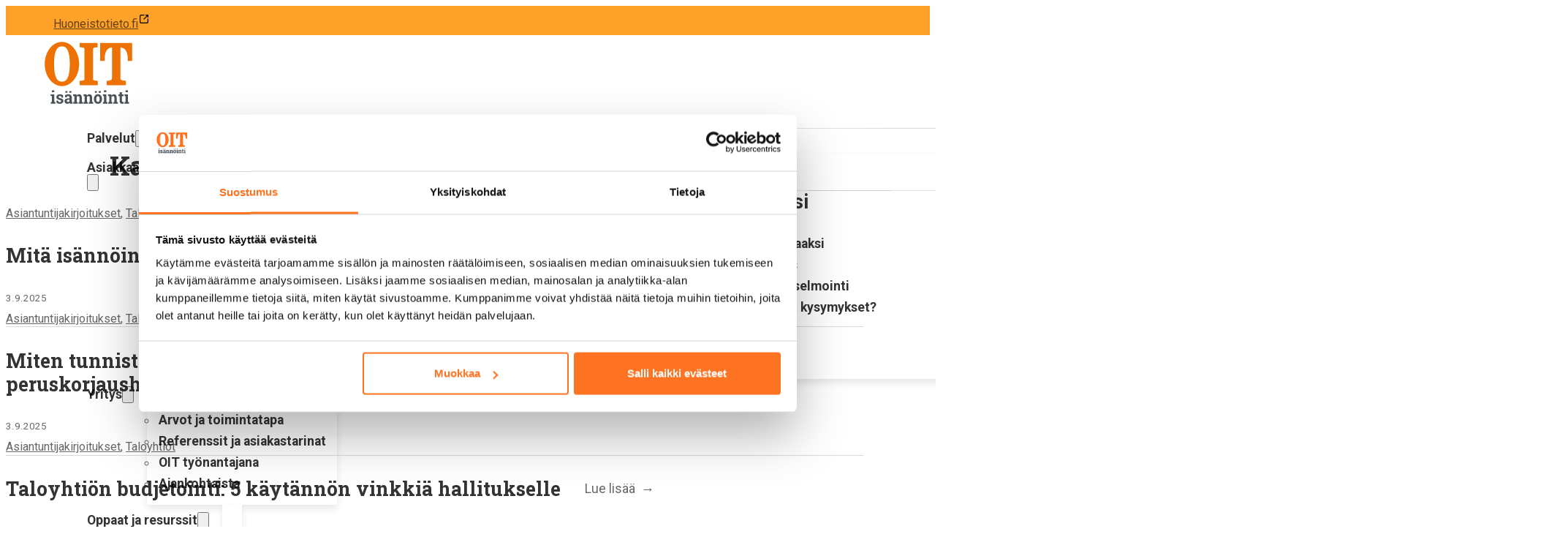

--- FILE ---
content_type: text/html; charset=UTF-8
request_url: https://oit.fi/category/taloyhtiot/
body_size: 39089
content:
<!DOCTYPE html>
<html lang="fi" prefix="og: https://ogp.me/ns#">
<head>
<meta charset="UTF-8">
<meta name="viewport" content="width=device-width, initial-scale=1">

<!-- Search Engine Optimization by Rank Math PRO - https://rankmath.com/ -->
<title>Taloyhtiöt - OIT Isännöinti</title>
<link data-rocket-prefetch href="https://consent.cookiebot.com" rel="dns-prefetch">
<link data-rocket-prefetch href="https://www.gstatic.com" rel="dns-prefetch">
<link data-rocket-prefetch href="https://www.googletagmanager.com" rel="dns-prefetch">
<link data-rocket-prefetch href="https://embed.trustmary.com" rel="dns-prefetch">
<link data-rocket-prefetch href="https://www.google.com" rel="dns-prefetch">
<link data-rocket-preload as="style" href="https://fonts.googleapis.com/css2?family=Roboto:ital,wght@0,100;0,200;0,300;0,400;0,500;0,600;0,700;0,800;0,900;1,100;1,200;1,300;1,400;1,500;1,600;1,700;1,800;1,900&#038;family=Roboto+Slab:wght@100;200;300;400;500;600;700;800;900&#038;display=swap" rel="preload">
<link href="https://fonts.googleapis.com/css2?family=Roboto:ital,wght@0,100;0,200;0,300;0,400;0,500;0,600;0,700;0,800;0,900;1,100;1,200;1,300;1,400;1,500;1,600;1,700;1,800;1,900&#038;family=Roboto+Slab:wght@100;200;300;400;500;600;700;800;900&#038;display=swap" media="print" onload="this.media=&#039;all&#039;" rel="stylesheet">
<noscript data-wpr-hosted-gf-parameters=""><link rel="stylesheet" href="https://fonts.googleapis.com/css2?family=Roboto:ital,wght@0,100;0,200;0,300;0,400;0,500;0,600;0,700;0,800;0,900;1,100;1,200;1,300;1,400;1,500;1,600;1,700;1,800;1,900&#038;family=Roboto+Slab:wght@100;200;300;400;500;600;700;800;900&#038;display=swap"></noscript>
<meta name="robots" content="follow, index, max-snippet:-1, max-video-preview:-1, max-image-preview:large"/>
<link rel="canonical" href="https://oit.fi/category/taloyhtiot/" />
<link rel="next" href="https://oit.fi/category/taloyhtiot/page/2/" />
<meta property="og:locale" content="fi_FI" />
<meta property="og:type" content="article" />
<meta property="og:title" content="Taloyhtiöt - OIT Isännöinti" />
<meta property="og:url" content="https://oit.fi/category/taloyhtiot/" />
<meta property="og:site_name" content="OIT isännöinti" />
<meta property="article:publisher" content="https://www.facebook.com/oitisannointi/" />
<meta name="twitter:card" content="summary_large_image" />
<meta name="twitter:title" content="Taloyhtiöt - OIT Isännöinti" />
<meta name="twitter:label1" content="Artikkelit" />
<meta name="twitter:data1" content="11" />
<script type="application/ld+json" class="rank-math-schema-pro">{"@context":"https://schema.org","@graph":[{"@type":"Place","@id":"https://oit.fi/#place","address":{"@type":"PostalAddress","streetAddress":"Alasintie 10 E (2. kerros)","addressLocality":"Oulu","addressRegion":"Pohjois-Pohjanmaa","postalCode":"90400","addressCountry":"FI"}},{"@type":"Organization","@id":"https://oit.fi/#organization","name":"OIT is\u00e4nn\u00f6inti","url":"http:///wp-content/uploads/2025/09/cropped-OIT-logo@2x-1.jpg","sameAs":["https://www.facebook.com/oitisannointi/","https://www.instagram.com/oit_isannointi/?hl=fi","https://fi.linkedin.com/company/oit-isannointi"],"email":"toimisto@oit.fi","address":{"@type":"PostalAddress","streetAddress":"Alasintie 10 E (2. kerros)","addressLocality":"Oulu","addressRegion":"Pohjois-Pohjanmaa","postalCode":"90400","addressCountry":"FI"},"logo":{"@type":"ImageObject","@id":"https://oit.fi/#logo","url":"https://oit.fi/wp-content/uploads/2025/09/cropped-OIT-logo@2x-1.jpg","contentUrl":"https://oit.fi/wp-content/uploads/2025/09/cropped-OIT-logo@2x-1.jpg","caption":"OIT is\u00e4nn\u00f6inti","inLanguage":"fi","width":"280","height":"218"},"contactPoint":[{"@type":"ContactPoint","telephone":"08 4152 5000","contactType":"customer support"}],"legalName":"OIT Is\u00e4nn\u00f6inti Oy","location":{"@id":"https://oit.fi/#place"}},{"@type":"WebSite","@id":"https://oit.fi/#website","url":"https://oit.fi","name":"OIT is\u00e4nn\u00f6inti","publisher":{"@id":"https://oit.fi/#organization"},"inLanguage":"fi"},{"@type":"CollectionPage","@id":"https://oit.fi/category/taloyhtiot/#webpage","url":"https://oit.fi/category/taloyhtiot/","name":"Taloyhti\u00f6t - OIT Is\u00e4nn\u00f6inti","isPartOf":{"@id":"https://oit.fi/#website"},"inLanguage":"fi"}]}</script>
<!-- /Rank Math WordPress SEO plugin -->

<link rel='dns-prefetch' href='//fonts.googleapis.com' />
<link href='https://fonts.gstatic.com' crossorigin rel='preconnect' />
<link rel="alternate" type="application/rss+xml" title="OIT Isännöinti &raquo; syöte" href="https://oit.fi/feed/" />
<link rel="alternate" type="application/rss+xml" title="OIT Isännöinti &raquo; kommenttien syöte" href="https://oit.fi/comments/feed/" />
<link rel="alternate" type="application/rss+xml" title="OIT Isännöinti &raquo; Taloyhtiöt kategorian RSS-syöte" href="https://oit.fi/category/taloyhtiot/feed/" />
<link id="ma-customfonts" href="//oit.fi/wp-content/uploads/fonts/ma-customfonts.css?ver=ea9e0514" rel="stylesheet" type="text/css"/><link rel="preconnect" href="https://fonts.gstatic.com/" crossorigin><link rel="preconnect" href="https://fonts.gstatic.com/" crossorigin><style id='wp-img-auto-sizes-contain-inline-css'>
img:is([sizes=auto i],[sizes^="auto," i]){contain-intrinsic-size:3000px 1500px}
/*# sourceURL=wp-img-auto-sizes-contain-inline-css */
</style>
<link rel='stylesheet' id='automaticcss-core-css' href='https://oit.fi/wp-content/uploads/automatic-css/automatic.css?ver=1768550371' media='all' />
<style id='automaticcss-core-inline-css'>
/* File: automatic-custom-css.css - Version: 3.3.6 - Generated: 2026-01-16 09:59:32 */
/*Section border*/
[data-section-border="top"] {
  border-top: solid 1px var(--border-color-dark);
}
[data-section-border="bottom"] {
  border-bottom: solid 1px var(--border-color-dark);
}
[data-section-border="block"] {
  border-top: solid 1px var(--border-color-dark);
  border-bottom: solid 1px var(--border-color-dark);
}
/* Flip border color*/
:where(.bg--dark, .bg--ultra-dark) {
  --border-color-dark: var(--border-color-light);
}
.form--light .frm-fluent-form .ff-el-group.ff_list_buttons label > span, .form--light .frm-fluent-form .ff-el-group.ff_list_buttons .ff-el-form-check.ff_item_selected label > span {
  padding-block: 1rem !important;
}
.form--light .frm-fluent-form .ff-el-group.ff_list_buttons .ff-el-form-check:first-child label > span, .form--light .frm-fluent-form .ff-el-group.ff_list_buttons .ff-el-form-check label > span, .form--light .frm-fluent-form .ff-el-group.ff_list_buttons .ff-el-form-check:last-child label > span {
  --btn-border-color: var(--border-color-dark);
}
.form--light .frm-fluent-form .ff-el-group.ff_list_buttons .ff-el-form-check:first-child label:hover > span, .form--light .frm-fluent-form .ff-el-group.ff_list_buttons .ff-el-form-check label:hover > span, .form--light .frm-fluent-form .ff-el-group.ff_list_buttons .ff-el-form-check:last-child label:hover > span {
  border-color: var(--primary);
}
.form--light .frm-fluent-form .ff-el-group.ff_list_buttons .ff-el-form-check.ff_item_selected label > span {
  --btn-border-color: var(--primary);
}
.fluentform .ff_upload_btn.ff-btn {
  background: rgba(223, 240, 255, 0.13) !important;
  border: 1px dashed var(--primary) !important;
  border-radius: var(--fluentform-border-radius) !important;
  color: var(--text-dark-muted) !important;
  display: block !important;
  padding: var(--space-m) !important;
  text-align: center !important;
  transition: all 0.2s ease !important;
  width: 100% !important;
}
.fluentform .ff_upload_btn.ff-btn:hover {
  background: var(--primary-ultra-light) !important;
}
.form--light .frm-fluent-form .ff-upload-preview {
  border-radius: var(--radius) !important;
}
.form--light .frm-fluent-form .ff-el-progress {
  height: 1rem !important;
}
.fluentform .ff-upload-progress-inline {
  margin: 2px 0 !important;
}
.fluentform .ff-upload-filename {
  padding-top: 4px;
}
.fluentform .ff-upload-preview-img {
  width: 85px !important;
  height: 85px !important;
}
.fluentform .ff-upload-remove {
  top: 5px !important;
  right: 5px !important;
}
.form--light .frm-fluent-form input[type="radio"], .form--light .frm-fluent-form input[type="checkbox"] {
  width: 1em;
}
.segment-pixel-container {
  height: 0 !important;
}

/*# sourceURL=automaticcss-core-inline-css */
</style>
<link rel='stylesheet' id='automaticcss-gutenberg-css' href='https://oit.fi/wp-content/uploads/automatic-css/automatic-gutenberg.css?ver=1768550372' media='all' />
<link rel='stylesheet' id='bricks-frontend-css' href='https://oit.fi/wp-content/themes/bricks/assets/css/frontend-light-layer.min.css?ver=1763121832' media='all' />
<link rel='stylesheet' id='bricks-child-css' href='https://oit.fi/wp-content/themes/bricks-child/style.css?ver=1756891906' media='all' />
<link rel='stylesheet' id='bricks-color-palettes-css' href='https://oit.fi/wp-content/uploads/bricks/css/color-palettes.min.css?ver=1768292777' media='all' />
<link rel='stylesheet' id='bricks-theme-style-global-css' href='https://oit.fi/wp-content/uploads/bricks/css/theme-style-global.min.css?ver=1768292777' media='all' />
<link rel='stylesheet' id='bricks-post-23-css' href='https://oit.fi/wp-content/uploads/bricks/css/post-23.min.css?ver=1768292778' media='all' />
<link rel='stylesheet' id='bricks-post-137-css' href='https://oit.fi/wp-content/uploads/bricks/css/post-137.min.css?ver=1768292778' media='all' />
<link rel='stylesheet' id='bricks-post-30-css' href='https://oit.fi/wp-content/uploads/bricks/css/post-30.min.css?ver=1768392535' media='all' />
<link rel='stylesheet' id='bricks-themify-icons-css' href='https://oit.fi/wp-content/themes/bricks/assets/css/libs/themify-icons-layer.min.css?ver=1763121832' media='all' />

<link rel='stylesheet' id='automaticcss-bricks-css' href='https://oit.fi/wp-content/uploads/automatic-css/automatic-bricks.css?ver=1768550372' media='all' />
<link rel='stylesheet' id='color-scheme-switcher-frontend-css' href='https://oit.fi/wp-content/plugins/automaticcss-plugin/classes/Features/Color_Scheme_Switcher/css/frontend.css?ver=1763121742' media='all' />
<link rel='stylesheet' id='automaticcss-frames-css' href='https://oit.fi/wp-content/uploads/automatic-css/automatic-frames.css?ver=1768550374' media='all' />
<style id='bricks-frontend-inline-inline-css'>
.header-top-bar {background-color: var(--primary-semi-light); padding-right: var(--gutter); padding-left: var(--gutter); justify-content: center; align-items: center}.header-top-bar { transition: translate .3s ease-in-out;}#brx-header.scrolling .header-top-bar{ translate: 0 -40px;}#brx-header.scrolling .brxe-nav-nested.brx-open ul.brx-nav-nested-items{ margin-top: -40px; height: calc(100dvh + 40px);}.header-top-bar__inner { position: relative; isolation: isolate; height: 40px;} .header-top-bar__inner::after { position: absolute; content: ""; width: 25%; height: 100%; background-color: var(--primary); translate: -50%; left: 50%; z-index: 0;}@media (max-width: 767px) {.header-top-bar__inner::after { position: absolute; content: ""; width: var(--logo-width); height: 100%; background-color: var(--primary); translate: 0; left: 0; z-index: 0;}}.header-top-bar__content {z-index: 2}.header-top-link {column-gap: .5rem}.header-top-link__icon {font-size: 2rem; color: var(--black); fill: var(--black)}.header-top-btn svg {height: 1em; width: 1em}.fr-header-london {padding-right: var(--gutter); padding-left: var(--gutter); position: relative; background-color: var(--white)}:root { --logo-width: 120px;}@media (max-width: 1227px) { :root { --logo-width: 90px;}}@media (max-width: 991px) {:root { --logo-width: 90px;}}@media (max-width: 767px) {:root { --logo-width: 80px;}}.fr-header-london__inner {display: flex; align-items: center; justify-content: space-between; flex-direction: row; column-gap: var(--space-xl); position: static; padding-top: .5em; padding-bottom: .5em}.fr-header-london__inner::before { content: ''; position: absolute; bottom: 0; left: 50%; translate: -50% 0; width: 100%; max-width: 1920px; height: 1px; background: linear-gradient(90deg, rgba(0, 0, 0, 0.05) 0%, rgba(0, 0, 0, 0.15) 49.5%, rgba(0, 0, 0, 0.05) 100%);}@media (min-width: 1921px) { .fr-header-london__inner::before { background: linear-gradient(90deg, rgba(0, 0, 0, 0.00) 0%, rgba(0, 0, 0, 0.15) 49.5%, rgba(0, 0, 0, 0.00) 100%);}}@media (max-width: 767px) {.fr-header-london__inner {flex-wrap: nowrap}}.fr-nav-mm-alpha {width: 100%; gap: var(--content-gap); font-weight: 700; height: 110px}.brxe-nav-nested:not(.brx-open) > ul > li:is(:first-of-type, :nth-last-of-type(2)) { margin-inline-start: auto;}.fr-nav-mm-alpha.brx-open > ul > li:is(:nth-last-of-type(1)) { margin-block-start: auto;} .fr-nav-mm-alpha.brx-open > *{justify-content: flex-start;}.fr-nav-mm-alpha .brx-nav-nested-items { gap: var(--nav-gap);} .brxe-nav-nested:not(.brx-open) .brx-nav-nested-items > li > a:not([class*="btn--"]):not([href^="tel:" i]):not([href^="mailto:" i]):not([data-exclude]), .brxe-nav-nested:not(.brx-open) .brx-nav-nested-items > li[data-script-id] > .brx-submenu-toggle { padding: var(--nav-item-block-padding) var(--nav-item-inline-padding); background: var(--nav-item-background-color); border-width: var(--btn-border-width); border-style: var(--btn-border-style);border-color: var(--nav-item-border-color); border-radius: var(--nav-item-border-radius); color: var(--nav-link-color);line-height: var(--btn-line-height); --focus-color: var(--nav-link-color); } .brxe-nav-nested:not(.brx-open) .brx-nav-nested-items > li > a:not([class*="btn--"]):not([href^="tel:" i]):not([href^="mailto:" i]):not([data-exclude]):hover, .brxe-nav-nested:not(.brx-open) .brx-nav-nested-items > li[data-script-id] > .brx-submenu-toggle:hover { color: var(--nav-link-hover-color); background: var(--nav-item-background-hover-color); border-color: var(--nav-item-border-hover-color); } .brxe-nav-nested.brxe-nav-nested:not(.brx-open) .brx-nav-nested-items > li > a[aria-current="page"]:not([class*="btn--"]):not([data-exclude]) { color: var(--nav-link-active-color, var(--nav-link-color)); background: var(--nav-item-background-active-color); border-color: var(--nav-item-border-active-color); padding: var(--nav-item-block-padding) var(--nav-item-inline-padding); border-width: var(--btn-border-width); border-style: var(--btn-border-style); border-radius: var(--nav-item-border-radius); line-height: var(--btn-line-height);} .brxe-nav-nested:not(.brx-open) .brx-nav-nested-items > li { display: flex;  inline-size: fit-content; }.brxe-nav-nested.brx-open .brx-dropdown-content { padding: var(--gutter);} .brxe-nav-nested:not(.brx-open) .open .brx-dropdown-content { transform: translateY(var(--dd-slide-in-open));} .brxe-nav-nested.brx-open .open .brx-dropdown-content { transform: translateY(0px);} .brxe-nav-nested:not(.brx-open) .brx-dropdown-content { transform: translateY(var(--dd-slide-in-closed));} .brxe-nav-nested.brx-open .brx-dropdown-content { transform: translateY(0px);}:where(.brxe-nav-nested.brx-open) :where(li, li > a) {  inline-size: 100%;} .brxe-nav-nested.brx-open .brxe-dropdown>.brx-dropdown-content { transform: translateX(100%); opacity: 0; visibility: visible; display: flex; inset: 0!important;} .brxe-nav-nested.brx-open ul.brx-nav-nested-items { inset: calc(var(--nav-height, 100px) + var(--wp-admin--admin-bar--height, 0px)) 0 0 0; height: calc(100dvh - (var(--nav-height, 100px) + var(--wp-admin--admin-bar--height, 0px))); padding-inline: var(--gutter); padding-block: var(--content-gap); overflow: hidden; } .brxe-nav-nested.brx-open .brx-nav-nested-items li { position: static;} .brxe-nav-nested.brx-open .brx-nav-nested-items { gap: var(--m-nav-gap); background: var(--m-nav-bg);} .brxe-nav-nested.brx-open .brx-nav-nested-items > li > a:not([class*=btn--]):not([href^="tel:" i]):not([href^="mailto:" i]), .brxe-nav-nested.brx-open .brx-nav-nested-items > li > .brx-submenu-toggle { padding: var(--m-nav-item-block-padding) var(--m-nav-item-inline-padding); background: var(--m-nav-item-background-color); border-radius: var(--m-nav-item-border-radius); color: var(--m-nav-item-text-color);} .brxe-nav-nested.brx-open ul.brx-nav-nested-items > li > .brxe-button.bricks-button, .brxe-nav-nested.brx-open ul.brx-nav-nested-items > li > [class*=btn--] { width: var(--m-button-width);} .brx-open .brx-submenu-toggle button { transform: rotate(var(--m-icon-rotation));} .brxe-nav-nested.brx-open .brxe-dropdown.open>.brx-dropdown-content { position: fixed; inset: calc(var(--nav-height) + var(--wp-admin--admin-bar--height, 0px)) 0 0 0!important; height: calc(100dvh - (var(--nav-height) + var(--wp-admin--admin-bar--height, 0px))); overflow: hidden scroll; scrollbar-width: none; border-radius: 0;}[data-logo],[data-back-button],.brxe-nav-nested .brx-nav-nested-items .brx-submenu-toggle,.brxe-nav-nested .brx-nav-nested-items > li > a,.brxe-nav-nested .brx-nav-nested-items > li > [class*="btn--"],.brxe-nav-nested .brx-nav-nested-items > li > p,.brxe-nav-nested.brx-open .brxe-dropdown>.brx-dropdown-content { transition-property: opacity, transform, background, color, border; transition-duration: var(--transition-duration); transition-timing-function: var(--transition-timing); transition-delay: var(--transition-delay);} .brx-open [data-logo="hidden"],.brx-open .brx-nav-nested-items.dropdown-open .brx-submenu-toggle,.brx-open .brx-nav-nested-items.dropdown-open > li > a,.brx-open .brx-nav-nested-items > li > [class*="btn--"],.brx-open .brx-nav-nested-items.dropdown-open > li > p { opacity: 0; transform: translateX(-100%);}[data-back-button] { opacity: 0; transform: translateX(100%);}[data-back-button="hidden"] {pointer-events: none;}[data-logo="visible"], .brx-open [data-back-button="visible"],.brx-open .brx-nav-nested-items .brx-submenu-toggle,.brx-open .brx-nav-nested-items > li > a,.brx-open .brx-nav-nested-items > li > [class*="btn--"],.brx-open .brx-nav-nested-items > li > p,.brx-open .brxe-dropdown.open .brx-dropdown-content { opacity: 1; transform: translateX(0);}.fr-nav-mm-alpha li a { --btn-padding-inline: var(--nav-item-inline-padding); --btn-padding-block: var(--nav-item-block-padding);}.fr-nav-mm-alpha .brxe-dropdown .brx-submenu-toggle button :is(svg, i) {color: var(--nav-icon-color, var(--text-light)); width: var(--nav-icon-size, 16px); height: var(--nav-icon-size, 16px);}@media (max-width: 991px) {.fr-nav-mm-alpha {height: 100px; z-index: 999; isolation: isolate}}@media (max-width: 767px) {.fr-nav-mm-alpha {height: 90px}}@media (max-width: 478px) {.fr-nav-mm-alpha {height: 80px}}.fr-nav-mm-alpha--controls {  --text-color: var(--text-dark);  --mm-text-color: var(--text-dark);  --nav-link-color: var(--text-dark); --nav-item-background-color: transparent; --nav-item-border-color: transparent; --nav-item-block-padding: .45em; --nav-item-inline-padding: .9em;--nav-item-border-radius: var(--radius-circle); --nav-item-active-border-color: var(--primary); --nav-gap: 1rem;  --nav-link-hover-color: var(--primary); --nav-item-background-hover-color: var(--white-trans-10); --nav-item-border-hover-color: var(--white-trans-10);  --nav-link-active-color: var(--text-dark); --nav-item-background-active-color: transparent; --nav-item-border-active-color: var(--white-trans-10);  --nav-icon-color: var(--primary); --nav-icon-color-hover: var(--nav-link-hover-color); --nav-icon-size: 1.2em;  --dd-bg-color: var(--white); --dd-color: var(--text-dark-muted); --dd-color-hover: var(--text-dark); --dd-link-background-color: transparent; --dd-link-background-hover-color: var(--neutral-ultra-light); --dd-link-color: var(--text-dark); --dd-link-color-hover: var(--text-dark); --dd-link-block-padding: .5em; --dd-link-inline-padding: var(--space-s); --dd-content-padding: var(--space-xs); --dd-gap: var(--content-gap); --dd-item-gap: var(--space-xs); --dd-icon-color: var(--text-dark-muted); --dd-icon-color-hover: var(--text-dark); --dd-icon-bg-color: var(--neutral-trans-10); --dd-icon-bg-color-hover: var(--neutral-trans-20); --dd-box-shadow: var(--box-shadow-m); --dd-min-inline-size: 200px;  --dd-border-width: 0; --dd-border-radius: var(--radius); --dd-border-color: var(--neutral-trans-10);  --dd-slide-in-open: 0, 10px; --dd-slide-in-closed: 0, 20px;  --m-nav-gap: 1em; --m-nav-bg: var(--bg-ultra-light); --m-nav-item-block-padding: .75em; --m-nav-item-inline-padding: 1em; --m-nav-item-text-color: var(--text-dark); --m-nav-item-background-color: var(--white); --m-nav-item-border-radius: var(--radius); --m-button-width: fit-content; --m-icon-rotation: -90deg;}.fr-nav-mm-alpha__logo-wrapper {position: relative; height: fit-content; width: var(--logo-width)}.fr-nav-mm-alpha__logo-wrapper { --focus-color: var(--nav-link-color); }.fr-nav-mm-alpha__logo {width: 100%; height: 100%}.fr-nav-mm-alpha__back-button {cursor: pointer}.fr-nav-mm-alpha__back-button,.fr-nav-mm-alpha__back-button svg { color: var(--nav-link-color);} .fr-nav-mm-alpha__back-button:hover,.fr-nav-mm-alpha__back-button:hover svg { color: var(--nav-link-hover-color);}.fr-dropdown-bravo .brx-submenu-toggle {gap: var(--nav-gap)}.fr-dropdown-bravo { --item-icon-size: var(--dd-icon-size, 1.5em); --item-icon-color: var(--dd-icon-color, var(--text-dark-muted)); --item-icon-color-hover: var(--dd-icon-color-hover, var(--text-dark)); --item-icon-bg: var(--dd-icon-bg-color, var(--white-trans-20)); --item-icon-bg-hover: var(--dd-icon-bg-color-hover, var(--white-trans-40)); white-space: nowrap; --focus-color: var(--nav-link-color); } .brxe-nav-nested:not(.brx-open) .fr-dropdown-bravo ul.brx-dropdown-content { min-inline-size: auto!important; max-inline-size: max-content!important; inset-inline: auto!important;} .brxe-nav-nested:not(.brx-open) .fr-dropdown-bravo ul.brx-dropdown-content a { min-inline-size: var(--dd-min-inline-size, 200px);} .fr-dropdown-bravo .brx-dropdown-content { gap: var(--dd-item-gap, var(--space-xs)); padding: var(--dd-content-padding, var(--space-xs)); background-color: var(--dd-bg-color, var(--neutral-ultra-dark)); box-shadow: var(--dd-box-shadow, rgba(50, 50, 93, 0.25) 0px 2px 5px -1px, rgba(0, 0, 0, 0.3) 0px 1px 3px -1px ); border: var(--dd-border-width) solid var(--dd-border-color); border-start-start-radius: var(--dd-border-radius, var(--radius)); border-start-end-radius: var(--dd-border-radius, var(--radius)); border-end-start-radius: var(--dd-border-radius, var(--radius)); border-end-end-radius: var(--dd-border-radius, var(--radius));} .fr-dropdown-bravo .brx-dropdown-content li { padding-block: var(--dd-link-block-padding, 1em); padding-inline: var(--dd-content-padding, var(--space-xs)); transition: var(--transition); background: var(--dd-link-background-color); border-radius: var(--dd-border-radius, var(--radius)); border-width: var(--btn-border-width, 1px); border-style: var(--btn-border-style, solid); border-color: var(--dd-link-background-color); color: var(--text-color); --focus-color: var(--dd-link-color, var(--text-dark-muted)); } .fr-dropdown-bravo .brx-dropdown-content li:is(:hover, :focus) { background: var(--dd-link-background-hover-color, var(--bg-ultra-light)); border-color: var(--dd-link-background-hover-color, var(--bg-ultra-light)); } .fr-dropdown-bravo .brx-dropdown-content li a { color: var(--dd-link-color);} .fr-dropdown-bravo .brx-dropdown-content li a:hover { color: var(--dd-link-color-hover);} .fr-dropdown-bravo .brx-dropdown-content li :is(a, svg, i) { transition: var(--transition);} .fr-dropdown-bravo .brx-dropdown-content li :is(svg, i) { color: var(--item-icon-color, var(--text-light)); width: var(--item-icon-size); height: var(--item-icon-size); } .fr-dropdown-bravo .brx-dropdown-content li:is(:hover, :focus) :is(svg, i) { color: var(--item-icon-color-hover);} .fr-dropdown-bravo .brx-dropdown-content li .fr-dropdown-bravo__icon-wrapper { background: var(--item-icon-bg); border-radius: var(--dd-border-radius, var(--radius)); } .fr-dropdown-bravo .brx-dropdown-content li:hover .fr-dropdown-bravo__icon-wrapper { background: var(--item-icon-bg-hover);}.fr-dropdown-bravo__list-item {display: flex; width: 100%; align-items: center; row-gap: var(--dd-item-gap); column-gap: var(--dd-item-gap)}.brxe-nav-nested li.fr-dropdown-bravo__list-item.fr-dropdown-bravo__list-item { position: relative;}.fr-dropdown-bravo__icon-wrapper {order: -1; display: flex; flex-direction: column; align-self: center !important; justify-content: center; align-items: center; width: calc(var(--icon-size) * 1); height: calc(var(--icon-size) * 1)}.fr-dropdown-bravo__icon-wrapper { transition: var(--transition); padding: .5em; width: calc(var(--item-icon-size) * 1.5); height: calc(var(--item-icon-size) * 1.5);} .fr-dropdown-bravo__icon-wrapper :is(svg, i) { width: var(--item-icon-size); height: var(--item-icon-size);}.fr-mm-alpha .brx-submenu-toggle {gap: var(--nav-gap)}.fr-mm-alpha .brx-submenu-toggle button[aria-expanded="true"] {transform: rotateX(180deg)}.fr-mm-alpha .brx-submenu-toggle button {transform: rotateX(0deg); transition: transform .3s ease-in-out !important}.fr-mm-alpha { --focus-color: var(--nav-link-color); } .fr-mm-alpha .brx-dropdown-content { background-color: var(--dd-bg-color, var(--white)); box-shadow: var(--dd-box-shadow, rgba(50, 50, 93, 0.25) 0px 2px 5px -1px, rgba(0, 0, 0, 0.3) 0px 1px 3px -1px ); border: var(--dd-border-width) solid var(--dd-border-color); border-start-start-radius: var(--dd-border-radius, var(--radius)); border-start-end-radius: var(--dd-border-radius, var(--radius)); border-end-start-radius: var(--dd-border-radius, var(--radius)); border-end-end-radius: var(--dd-border-radius, var(--radius)); } .fr-mm-alpha .brx-dropdown-content li a { padding-block: var(--dd-link-block-padding, 1rem); padding-inline: var(--dd-link-inline-padding, 1rem); background: var(--dd-link-background-color, var(--bg-ultra-light)); color: var(--dd-link-color, var(--text-dark-muted)); transition: var(--transition); border-radius: var(--dd-border-radius, var(--radius)); border-width: var(--btn-border-width, 1px); border-style: var(--btn-border-style, solid); border-color: var(--nav-item-background-color); width: 100%; --focus-color: var(--dd-link-color, var(--text-dark-muted));} .fr-mm-alpha .brx-dropdown-content li a:is(:hover, :focus) { background: var(--dd-link-background-hover-color, var(--bg-ultra-light)); color: var(--dd-link-color-hover, var(--text-dark)); border-color: var(--dd-link-background-hover-color, var(--bg-ultra-light)); }.fr-mm-alpha__content {display: grid; align-items: initial; grid-template-columns: var(--grid-4); grid-template-rows: var(--grid-1); grid-gap: var(--grid-gap); align-content: stretch; box-shadow: var(--mm-box-shadow, rgba(50, 50, 93, 0.25) 0px 2px 5px -1px, rgba(0, 0, 0, 0.3) 0px 1px 3px -1px); background-color: var(--mm-bg-color); border: 1px solid var(--mm-border-color); padding-top: calc(var(--dd-content-padding) + var(--dd-link-block-padding)); padding-right: var(--dd-content-padding); padding-bottom: var(--dd-content-padding); padding-left: var(--dd-content-padding)}.brx-open .fr-mm-alpha__content { grid-template-columns: var(--grid-1);}.fr-mm-alpha__column {row-gap: var(--dd-gap); column-gap: var(--dd-gap)}.fr-mm-alpha__heading {width: 100%; position: relative; font-size: var(--text-l)}.fr-mm-alpha__heading::after { content: ''; position: absolute; inset-inline: 0; inset-block-end: calc(var(--dd-gap) * -.5); height: 1px; width: 100%; background-color: var(--dd-border-color);} .fr-mm-alpha__heading { font-family: var(--heading-font-family); font-size: var(--h3); font-weight: var(--heading-font-weight); color: var(--mm-text-color); line-height: var(--heading-line-height); letter-spacing: var(--heading-letter-spacing); text-wrap: var(--heading-text-wrap); padding-inline: var(--dd-link-inline-padding, 1rem);}.fr-mm-alpha__list {flex-direction: column; column-gap: var(--dd-item-gap); row-gap: var(--dd-item-gap)}.fr-mm-alpha__list { list-style-type: none; padding: 0; margin: 0;}.fr-mm-alpha__link {text-decoration: none; line-height: 1.3em; gap: 1rem}.fr-mm-alpha__link .icon > i {font-size: 1em}.fr-mm-alpha__link .icon > svg {width: 1em; height: 1em}.fr-dropdown-alpha .brx-submenu-toggle {gap: var(--nav-gap)}.fr-dropdown-alpha .brx-submenu-toggle button {transform: rotateX(0deg); transition: transform .3s ease-in-out !important}.fr-dropdown-alpha .brx-submenu-toggle button[aria-expanded="true"] {transform: rotateX(180deg)}.fr-dropdown-alpha { white-space: nowrap; --focus-color: var(--nav-link-color); } .brxe-nav-nested:not(.brx-open) .fr-dropdown-alpha ul.brx-dropdown-content { min-inline-size: auto!important; max-inline-size: max-content!important; inset-inline: auto!important;} .brxe-nav-nested:not(.brx-open) .fr-dropdown-alpha ul.brx-dropdown-content a { min-inline-size: var(--dd-min-inline-size, 200px);} .fr-dropdown-alpha .brx-dropdown-content { gap: var(--dd-item-gap); padding: var(--dd-content-padding); background-color: var(--dd-bg-color); box-shadow: var(--dd-box-shadow, rgba(50, 50, 93, 0.25) 0px 2px 5px -1px, rgba(0, 0, 0, 0.3) 0px 1px 3px -1px ); border: var(--dd-border-width) solid var(--dd-border-color); border-start-start-radius: var(--dd-border-radius, var(--radius)); border-start-end-radius: var(--dd-border-radius, var(--radius)); border-end-start-radius: var(--dd-border-radius, var(--radius)); border-end-end-radius: var(--dd-border-radius, var(--radius));} .fr-dropdown-alpha .brx-dropdown-content li a { padding-block: var(--dd-link-block-padding, 1em); padding-inline: var(--dd-link-inline-padding, 1em); color: var(--dd-link-color); transition: var(--transition); background: var(--dd-link-background-color); border-radius: var(--dd-border-radius, var(--radius)); border-width: var(--btn-border-width, 1px); border-style: var(--btn-border-style, solid); border-color: var(--dd-link-background-color); --focus-color: var(--dd-link-color, var(--text-dark-muted)); } .fr-dropdown-alpha .brx-dropdown-content li a:hover { background: var(--dd-link-background-hover-color, var(--bg-ultra-light)); border-color: var(--dd-link-background-hover-color, var(--bg-ultra-light)); color: var(--dd-link-color-hover); } .fr-dropdown-alpha a{ text-decoration: none;} .fr-dropdown-alpha a{ text-decoration: none;}.fr-dropdown-alpha__link {text-decoration: none}.asionti-list { grid-column: span 2; grid-auto-flow: row dense;} .asionti-list :nth-child(-n+3) { grid-column: 1 / 2; grid-row: span 1;} .asionti-list :nth-child(n+4) { grid-column: 2 / 3; grid-row: span 1;}.fr-nav-mm-alpha__list-item.fr-nav-mm-alpha__list-item a { --focus-color: var(--nav-link-color); }.fr-nav-mm-alpha__link {text-decoration: none}@media (min-width: 992px) {.nav-btn { border: solid var(--btn-border-width) var(--neutral-ultra-dark); border-radius: var(--btn-radius);} .nav-btn .brx-submenu-toggle{ padding-inline: var(--btn-pad-x); padding-block: var(--btn-pad-y); }}.header-cta-btn { padding-inline: var(--btn-pad-x) !important; padding-block: calc(var(--btn-pad-y) - 1px) !important; }.fr-nav-mm-alpha__meta-wrapper {display: flex; flex-direction: column; width: fit-content; row-gap: .5em}.fr-nav-mm-alpha__meta-wrapper.fr-nav-mm-alpha__meta-wrapper { --focus-color: var(--nav-link-color); }.fr-nav-mm-alpha__meta-wrapper,.brxe-nav-nested.brx-open .brx-nav-nested-items li.fr-nav-mm-alpha__meta-wrapper { position: relative;}.fr-nav-mm-alpha__meta-description {font-size: var(--text-s); line-height: 1}.fr-nav-mm-alpha__meta-link {line-height: 1}a { color: var(--nav-link-color);}a:hover { color: var(--nav-link-hover-color);}.fr-nav-mm-alpha__trigger {background-color: transparent; --fr-hamburger-line-color: var(--nav-link-hover-color); --fr-hamburger-line-color-active: var(--nav-link-hover-color); --fr-hamburger-line-height: 3px; --fr-hamburger-scale: .75}.fr-nav-mm-alpha__trigger { margin-inline-start: auto; display: none;} .fr-nav-mm-alpha__trigger.fr-hamburger { opacity: .7; } .fr-nav-mm-alpha__trigger.fr-hamburger:hover { opacity: 1; }@media (max-width: 991px) {.fr-nav-mm-alpha__trigger { display: flex;}}.fr-article-section-hotel {row-gap: var(--container-gap)}.fr-intro-alpha {align-items: center; text-align: center; row-gap: var(--content-gap)}@media (max-width: 767px) {.fr-intro-alpha {text-align: left; align-items: flex-start}}.fr-intro-alpha__heading {line-height: 1.1; width: 30ch}@media (max-width: 767px) {.fr-intro-alpha__heading {font-size: var(--h1)}}.gs-archive-grid {width: var(--width-xl); flex-direction: column; row-gap: var(--archive-card-spacing); padding-left: 0}.gs-archive-grid {--archive-card-spacing: 3em;}.gs-archive-card {row-gap: var(--fr-card-gap); position: relative; column-gap: var(--fr-card-gap); display: grid; align-items: initial; grid-template-columns: var(--grid-2-1); grid-template-rows: var(--grid-1); align-items: center; grid-gap: var(--grid-gap)}.gs-archive-card {--transition: all .3s ease-in-out;} .gs-archive-card:not(:last-child)::after {content: ''; position: absolute; width: 100%; bottom: calc(var(--archive-card-spacing) / 2 * -1); left: 0; height: 1px; background-color: var(--neutral-light);} .gs-archive-card:hover .gs-archive-card__footer {margin-left: -1em; color: var(--primary-hover);}@media (max-width: 767px) {.fr-article-card-hotel:hover .fr-article-card-hotel__footer {transform: translateX(1em); color: var(--primary-hover);}.gs-archive-card {grid-template-columns: var(--grid-1)}}.gs-archive-card__header {flex-direction: column; row-gap: .75em; transition: var(--transition)}.gs-archive-card__terms {font-size: calc(var(--text-s) * 1.2)}.gs-archive-card__date {line-height: 1; font-size: var(--text-s)}.gs-archive-card__footer {transition: var(--transition); align-items: flex-end}.gs-archive-card__read-more::after {content: "→"; margin-left: .5em;}@media (max-width: 767px) {.gs-archive-card__read-more {margin-left: 0}}.fr-footer-alpha {background-color: var(--white)}.fr-footer-alpha__inner {grid-gap: var(--space-xl); display: grid; align-items: initial; grid-template-columns: var(--grid-2-3); grid-template-rows: var(--grid-1); align-items: stretch}@media (max-width: 991px) {.fr-footer-alpha__inner {grid-template-columns: var(--grid-1)}}.fr-footer-alpha__content-wrapper {row-gap: var(--content-gap)}.fr-footer-alpha__content-wrapper { position: relative;} .fr-footer-alpha__content-wrapper::after { position: absolute; content: ""; right: calc(var(--container-gap) / 2 * -1); height: 100%; width: 1px; background-color: var(--border-color-dark);}.fr-footer-alpha__logo {width: 8em; margin-bottom: 0}.fr-footer-alpha__logo img { border-radius: 0;}@media (max-width: 991px) {.fr-footer-alpha__logo {width: 8em}}@media (max-width: 478px) {.fr-footer-alpha__logo {width: 6em}}.fr-footer-alpha__detail-wrap {column-gap: var(--space-xs); row-gap: var(--space-m)}.footer-contact-info__contact {flex-direction: column; row-gap: var(--space-l)}.gs-contact-list__list-text {line-height: 1.2; text-decoration: none}.gs-contact-list__list-item {display: flex; row-gap: .5em; column-gap: .5em; align-items: flex-start}.gs-contact-list__list-item { --icon-size-s: 1.1em;} .gs-contact-list__list-item:has(.fr-cta-charlie__list-text-wrap) { align-items: start;} .gs-contact-list__list-item:hover a{ text-decoration: underline !important;}.gs-contact-list__list-icon {font-size: var(--text-l)}.gs-contact-list__list-icon {aspect-ratio: 1; display: flex; justify-content: center; align-items: center; }.gs-contact-list__list-text-wrap {row-gap: .4rem}.fr-cta-charlie__list-text--small {font-size: calc(var(--text-s) * 1.2)}.social-media-bravo {display: grid; align-items: initial; column-gap: var(--fr-card-gap); border-radius: var(--radius); flex-wrap: wrap; row-gap: var(--fr-card-gap); justify-content: center; width: fit-content; margin-top: 0; margin-bottom: 0; align-self: flex-start !important; grid-template-columns: var(--grid-3)}.social-media-bravo {--icon-size: 1.5em; --icon-fill-color: transparent; --icon-stroke-color: var(--bg-dark); --icon-fill-color-hover: transparent; --icon-stroke-color-hover: var(--bg-dark);}.social-media-bravo {list-style: none;padding-inline-start: 0;margin-block: 0;}@media (max-width: 478px) {.social-media-bravo {grid-template-columns: var(--grid-1)}}.social-media-bravo__link-wrapper {display: flex; align-items: center; column-gap: .5em; padding-top: 0.7em; padding-right: 1em; padding-bottom: 0.7em; padding-left: 1em; background-color: var(--bg-ultra-light); border-radius: var(--radius); text-decoration: none}.social-media-bravo__link-wrapper svg { height: var(--icon-size); width: var(--icon-size); fill: var(--icon-fill-color); color: var(--icon-stroke-color);} .social-media-bravo__link-wrapper i { color: var(--icon-fill-color); font-size: var(--icon-size);} .social-media-bravo__link-wrapper svg:hover { fill: var(--icon-fill-color-hover); color: var(--icon-stroke-color); } .social-media-bravo__link-wrapper i:hover { color: var(--icon-fill-color-hover);} .social-media-bravo__link-wrapper { transition: background-color .3s ease-in-out;} .social-media-bravo__link-wrapper:hover { background-color: var(--neutral-light-trans-50);}.social-media-bravo__label {line-height: 1; text-decoration: none; color: var(--text-dark-muted)}.fr-footer-alpha__side {display: flex; grid-gap: var(--grid-gap); justify-content: space-between}.fr-footer-alpha__nav-wrapper {display: grid; align-items: initial; grid-template-columns: var(--grid-1); grid-gap: var(--grid-gap); grid-template-rows: var(--grid-1)}@media (max-width: 478px) {.fr-footer-alpha__nav-wrapper {grid-template-columns: var(--grid-1)}}.fr-footer-alpha__nav {display: grid; align-items: initial; align-items: stretch; grid-template-columns: var(--grid-3); grid-template-rows: var(--grid-1); grid-gap: var(--grid-gap)}@media (max-width: 991px) {.fr-footer-alpha__nav {grid-template-columns: var(--grid-2)}}@media (max-width: 478px) {.fr-footer-alpha__nav {grid-template-columns: var(--grid-1)}}.fr-footer-alpha__nav-column {row-gap: var(--content-gap)}.fr-footer-alpha__nav-column-heading {font-size: var(--h3)}.fr-footer-alpha__nav-ul {row-gap: calc(var(--content-gap) / 2); padding-left: 0}.fr-footer-alpha__nav-ul {list-style: none;}.fr-footer-alpha__nav-link {text-decoration: none}.fr-footer-alpha__nav-link:hover { text-decoration: underline;}.footer-logos {flex-direction: row; align-items: center; display: grid; align-items: initial; grid-template-columns: var(--grid-4); align-items: stretch}@media (max-width: 478px) {.footer-logos {grid-template-columns: var(--grid-2)}}.footer-logos_logo-wrap {justify-content: center}.footer-sertificate {height: auto; max-height: 6em}.footer-sertificate:not(.tag), .footer-sertificate img {object-fit: contain}.fr-subfooter-alpha {background-color: var(--white); padding-top: var(--space-s); padding-bottom: var(--space-s); border-top: 1px solid var(--border-color-dark)}.fr-subfooter-alpha__inner {display: flex; flex-direction: row; column-gap: var(--space-s); row-gap: var(--space-s); align-items: center; justify-content: space-between}@media (max-width: 478px) {.fr-subfooter-alpha__inner {row-gap: var(--space-m)}}.fr-legal-meta-alpha {display: flex; flex-direction: row; flex-wrap: wrap; column-gap: var(--content-gap); row-gap: calc(var(--content-gap) / 2); font-size: var(--text-m); color: var(--text-dark-muted); text-decoration: underline; margin-right: 0; margin-left: 0}.fr-legal-meta-alpha a { color: var(--text-dark-muted);} .fr-legal-meta-alpha--light .fr-legal-meta-alpha__nav a {color: var(--white-trans-60);} .fr-legal-meta-alpha--light .fr-legal-meta-alpha__nav a:hover {color: var(--white);}.fr-legal-meta-alpha--column {flex-direction: column; justify-content: center; align-items: center; row-gap: .5em}.fr-legal-meta-alpha__nav {display: flex; flex-direction: row; width: auto}.fr-legal-meta-alpha__list {padding-left: 0; display: flex; justify-content: center; flex-wrap: nowrap; column-gap: 1em; row-gap: 1em; margin-top: 0; margin-bottom: 0}.fr-legal-meta-alpha__list {list-style-type: none;}.fr-legal-meta-alpha__list-item {width: auto}.fr-social-alpha {align-items: center; display: flex; flex-wrap: wrap; column-gap: 1em; margin-top: 0; margin-bottom: 0; padding-left: 0; flex-shrink: 0}.fr-social-alpha {--icon-size: 1.5em; --icon-fill-color: transparent; --icon-stroke-color: var(--bg-dark); --icon-fill-color-hover: transparent; --icon-stroke-color-hover: var(--bg-dark); list-style-type: none;}@media (max-width: 991px) {.fr-social-alpha {row-gap: 1em}}.fr-social-alpha__list-item {max-width: fit-content}.fr-social-alpha__icon-wrapper {display: flex; text-decoration: none}.fr-social-alpha__icon-wrapper svg { height: var(--icon-size); width: var(--icon-size); fill: var(--icon-fill-color); color: var(--icon-stroke-color);} .fr-social-alpha__icon-wrapper i { color: var(--icon-fill-color); font-size: var(--icon-size);} .fr-social-alpha__icon-wrapper svg:hover { fill: var(--icon-fill-color-hover); color: var(--icon-stroke-color-hover); } .fr-social-alpha__icon-wrapper i:hover { color: var(--icon-fill-color-hover);}
/*# sourceURL=bricks-frontend-inline-inline-css */
</style>
<script id="color-scheme-switcher-frontend-js-extra">
var acss = {"color_mode":"light","enable_client_color_preference":"false"};
//# sourceURL=color-scheme-switcher-frontend-js-extra
</script>
<script src="https://oit.fi/wp-content/plugins/automaticcss-plugin/classes/Features/Color_Scheme_Switcher/js/frontend.min.js?ver=1763121742" id="color-scheme-switcher-frontend-js"></script>
<link rel="https://api.w.org/" href="https://oit.fi/wp-json/" /><link rel="alternate" title="JSON" type="application/json" href="https://oit.fi/wp-json/wp/v2/categories/21" /><link rel="EditURI" type="application/rsd+xml" title="RSD" href="https://oit.fi/xmlrpc.php?rsd" />
<meta name="generator" content="WordPress 6.9" />
<meta name="generator" content="performance-lab 4.0.1; plugins: webp-uploads">
<meta name="generator" content="webp-uploads 2.6.1">
<!-- Google Tag Manager -->
<script>(function(w,d,s,l,i){w[l]=w[l]||[];w[l].push({'gtm.start':
new Date().getTime(),event:'gtm.js'});var f=d.getElementsByTagName(s)[0],
j=d.createElement(s),dl=l!='dataLayer'?'&l='+l:'';j.async=true;j.src=
'https://www.googletagmanager.com/gtm.js?id='+i+dl;f.parentNode.insertBefore(j,f);
})(window,document,'script','dataLayer','GTM-WKWWP9N');</script>
<!-- End Google Tag Manager -->
<link rel="icon" href="https://oit.fi/wp-content/uploads/2025/09/cropped-oit-favicon-32x32.webp" sizes="32x32" />
<link rel="icon" href="https://oit.fi/wp-content/uploads/2025/09/cropped-oit-favicon-192x192.webp" sizes="192x192" />
<link rel="apple-touch-icon" href="https://oit.fi/wp-content/uploads/2025/09/cropped-oit-favicon-180x180.webp" />
<meta name="msapplication-TileImage" content="https://oit.fi/wp-content/uploads/2025/09/cropped-oit-favicon-270x270.webp" />
<noscript><style id="rocket-lazyload-nojs-css">.rll-youtube-player, [data-lazy-src]{display:none !important;}</style></noscript><style id='global-styles-inline-css'>
:root{--wp--preset--aspect-ratio--square: 1;--wp--preset--aspect-ratio--4-3: 4/3;--wp--preset--aspect-ratio--3-4: 3/4;--wp--preset--aspect-ratio--3-2: 3/2;--wp--preset--aspect-ratio--2-3: 2/3;--wp--preset--aspect-ratio--16-9: 16/9;--wp--preset--aspect-ratio--9-16: 9/16;--wp--preset--color--black: #000000;--wp--preset--color--cyan-bluish-gray: #abb8c3;--wp--preset--color--white: #ffffff;--wp--preset--color--pale-pink: #f78da7;--wp--preset--color--vivid-red: #cf2e2e;--wp--preset--color--luminous-vivid-orange: #ff6900;--wp--preset--color--luminous-vivid-amber: #fcb900;--wp--preset--color--light-green-cyan: #7bdcb5;--wp--preset--color--vivid-green-cyan: #00d084;--wp--preset--color--pale-cyan-blue: #8ed1fc;--wp--preset--color--vivid-cyan-blue: #0693e3;--wp--preset--color--vivid-purple: #9b51e0;--wp--preset--gradient--vivid-cyan-blue-to-vivid-purple: linear-gradient(135deg,rgb(6,147,227) 0%,rgb(155,81,224) 100%);--wp--preset--gradient--light-green-cyan-to-vivid-green-cyan: linear-gradient(135deg,rgb(122,220,180) 0%,rgb(0,208,130) 100%);--wp--preset--gradient--luminous-vivid-amber-to-luminous-vivid-orange: linear-gradient(135deg,rgb(252,185,0) 0%,rgb(255,105,0) 100%);--wp--preset--gradient--luminous-vivid-orange-to-vivid-red: linear-gradient(135deg,rgb(255,105,0) 0%,rgb(207,46,46) 100%);--wp--preset--gradient--very-light-gray-to-cyan-bluish-gray: linear-gradient(135deg,rgb(238,238,238) 0%,rgb(169,184,195) 100%);--wp--preset--gradient--cool-to-warm-spectrum: linear-gradient(135deg,rgb(74,234,220) 0%,rgb(151,120,209) 20%,rgb(207,42,186) 40%,rgb(238,44,130) 60%,rgb(251,105,98) 80%,rgb(254,248,76) 100%);--wp--preset--gradient--blush-light-purple: linear-gradient(135deg,rgb(255,206,236) 0%,rgb(152,150,240) 100%);--wp--preset--gradient--blush-bordeaux: linear-gradient(135deg,rgb(254,205,165) 0%,rgb(254,45,45) 50%,rgb(107,0,62) 100%);--wp--preset--gradient--luminous-dusk: linear-gradient(135deg,rgb(255,203,112) 0%,rgb(199,81,192) 50%,rgb(65,88,208) 100%);--wp--preset--gradient--pale-ocean: linear-gradient(135deg,rgb(255,245,203) 0%,rgb(182,227,212) 50%,rgb(51,167,181) 100%);--wp--preset--gradient--electric-grass: linear-gradient(135deg,rgb(202,248,128) 0%,rgb(113,206,126) 100%);--wp--preset--gradient--midnight: linear-gradient(135deg,rgb(2,3,129) 0%,rgb(40,116,252) 100%);--wp--preset--font-size--small: var(--wp--custom--fontSizes--small, 14px);--wp--preset--font-size--medium: var(--wp--custom--fontSizes--medium, 18px);--wp--preset--font-size--large: var(--wp--custom--fontSizes--large, 32px);--wp--preset--font-size--x-large: var(--wp--custom--fontSizes--x-large, 42px);--wp--preset--spacing--20: 0.44rem;--wp--preset--spacing--30: 0.67rem;--wp--preset--spacing--40: 1rem;--wp--preset--spacing--50: 1.5rem;--wp--preset--spacing--60: 2.25rem;--wp--preset--spacing--70: 3.38rem;--wp--preset--spacing--80: 5.06rem;--wp--preset--shadow--natural: 6px 6px 9px rgba(0, 0, 0, 0.2);--wp--preset--shadow--deep: 12px 12px 50px rgba(0, 0, 0, 0.4);--wp--preset--shadow--sharp: 6px 6px 0px rgba(0, 0, 0, 0.2);--wp--preset--shadow--outlined: 6px 6px 0px -3px rgb(255, 255, 255), 6px 6px rgb(0, 0, 0);--wp--preset--shadow--crisp: 6px 6px 0px rgb(0, 0, 0);}:root { --wp--style--global--content-size: var(--wp--custom--content-size, 720px);--wp--style--global--wide-size: var(--wp--custom--wide-size, 1200px); }:where(body) { margin: 0; }.wp-site-blocks > .alignleft { float: left; margin-right: 2em; }.wp-site-blocks > .alignright { float: right; margin-left: 2em; }.wp-site-blocks > .aligncenter { justify-content: center; margin-left: auto; margin-right: auto; }:where(.is-layout-flex){gap: 0.5em;}:where(.is-layout-grid){gap: 0.5em;}.is-layout-flow > .alignleft{float: left;margin-inline-start: 0;margin-inline-end: 2em;}.is-layout-flow > .alignright{float: right;margin-inline-start: 2em;margin-inline-end: 0;}.is-layout-flow > .aligncenter{margin-left: auto !important;margin-right: auto !important;}.is-layout-constrained > .alignleft{float: left;margin-inline-start: 0;margin-inline-end: 2em;}.is-layout-constrained > .alignright{float: right;margin-inline-start: 2em;margin-inline-end: 0;}.is-layout-constrained > .aligncenter{margin-left: auto !important;margin-right: auto !important;}.is-layout-constrained > :where(:not(.alignleft):not(.alignright):not(.alignfull)){max-width: var(--wp--style--global--content-size);margin-left: auto !important;margin-right: auto !important;}.is-layout-constrained > .alignwide{max-width: var(--wp--style--global--wide-size);}body .is-layout-flex{display: flex;}.is-layout-flex{flex-wrap: wrap;align-items: center;}.is-layout-flex > :is(*, div){margin: 0;}body .is-layout-grid{display: grid;}.is-layout-grid > :is(*, div){margin: 0;}body{padding-top: 0px;padding-right: 0px;padding-bottom: 0px;padding-left: 0px;}a:where(:not(.wp-element-button)){text-decoration: underline;}:root :where(.wp-element-button, .wp-block-button__link){background-color: #32373c;border-width: 0;color: #fff;font-family: inherit;font-size: inherit;font-style: inherit;font-weight: inherit;letter-spacing: inherit;line-height: inherit;padding-top: calc(0.667em + 2px);padding-right: calc(1.333em + 2px);padding-bottom: calc(0.667em + 2px);padding-left: calc(1.333em + 2px);text-decoration: none;text-transform: inherit;}.has-black-color{color: var(--wp--preset--color--black) !important;}.has-cyan-bluish-gray-color{color: var(--wp--preset--color--cyan-bluish-gray) !important;}.has-white-color{color: var(--wp--preset--color--white) !important;}.has-pale-pink-color{color: var(--wp--preset--color--pale-pink) !important;}.has-vivid-red-color{color: var(--wp--preset--color--vivid-red) !important;}.has-luminous-vivid-orange-color{color: var(--wp--preset--color--luminous-vivid-orange) !important;}.has-luminous-vivid-amber-color{color: var(--wp--preset--color--luminous-vivid-amber) !important;}.has-light-green-cyan-color{color: var(--wp--preset--color--light-green-cyan) !important;}.has-vivid-green-cyan-color{color: var(--wp--preset--color--vivid-green-cyan) !important;}.has-pale-cyan-blue-color{color: var(--wp--preset--color--pale-cyan-blue) !important;}.has-vivid-cyan-blue-color{color: var(--wp--preset--color--vivid-cyan-blue) !important;}.has-vivid-purple-color{color: var(--wp--preset--color--vivid-purple) !important;}.has-black-background-color{background-color: var(--wp--preset--color--black) !important;}.has-cyan-bluish-gray-background-color{background-color: var(--wp--preset--color--cyan-bluish-gray) !important;}.has-white-background-color{background-color: var(--wp--preset--color--white) !important;}.has-pale-pink-background-color{background-color: var(--wp--preset--color--pale-pink) !important;}.has-vivid-red-background-color{background-color: var(--wp--preset--color--vivid-red) !important;}.has-luminous-vivid-orange-background-color{background-color: var(--wp--preset--color--luminous-vivid-orange) !important;}.has-luminous-vivid-amber-background-color{background-color: var(--wp--preset--color--luminous-vivid-amber) !important;}.has-light-green-cyan-background-color{background-color: var(--wp--preset--color--light-green-cyan) !important;}.has-vivid-green-cyan-background-color{background-color: var(--wp--preset--color--vivid-green-cyan) !important;}.has-pale-cyan-blue-background-color{background-color: var(--wp--preset--color--pale-cyan-blue) !important;}.has-vivid-cyan-blue-background-color{background-color: var(--wp--preset--color--vivid-cyan-blue) !important;}.has-vivid-purple-background-color{background-color: var(--wp--preset--color--vivid-purple) !important;}.has-black-border-color{border-color: var(--wp--preset--color--black) !important;}.has-cyan-bluish-gray-border-color{border-color: var(--wp--preset--color--cyan-bluish-gray) !important;}.has-white-border-color{border-color: var(--wp--preset--color--white) !important;}.has-pale-pink-border-color{border-color: var(--wp--preset--color--pale-pink) !important;}.has-vivid-red-border-color{border-color: var(--wp--preset--color--vivid-red) !important;}.has-luminous-vivid-orange-border-color{border-color: var(--wp--preset--color--luminous-vivid-orange) !important;}.has-luminous-vivid-amber-border-color{border-color: var(--wp--preset--color--luminous-vivid-amber) !important;}.has-light-green-cyan-border-color{border-color: var(--wp--preset--color--light-green-cyan) !important;}.has-vivid-green-cyan-border-color{border-color: var(--wp--preset--color--vivid-green-cyan) !important;}.has-pale-cyan-blue-border-color{border-color: var(--wp--preset--color--pale-cyan-blue) !important;}.has-vivid-cyan-blue-border-color{border-color: var(--wp--preset--color--vivid-cyan-blue) !important;}.has-vivid-purple-border-color{border-color: var(--wp--preset--color--vivid-purple) !important;}.has-vivid-cyan-blue-to-vivid-purple-gradient-background{background: var(--wp--preset--gradient--vivid-cyan-blue-to-vivid-purple) !important;}.has-light-green-cyan-to-vivid-green-cyan-gradient-background{background: var(--wp--preset--gradient--light-green-cyan-to-vivid-green-cyan) !important;}.has-luminous-vivid-amber-to-luminous-vivid-orange-gradient-background{background: var(--wp--preset--gradient--luminous-vivid-amber-to-luminous-vivid-orange) !important;}.has-luminous-vivid-orange-to-vivid-red-gradient-background{background: var(--wp--preset--gradient--luminous-vivid-orange-to-vivid-red) !important;}.has-very-light-gray-to-cyan-bluish-gray-gradient-background{background: var(--wp--preset--gradient--very-light-gray-to-cyan-bluish-gray) !important;}.has-cool-to-warm-spectrum-gradient-background{background: var(--wp--preset--gradient--cool-to-warm-spectrum) !important;}.has-blush-light-purple-gradient-background{background: var(--wp--preset--gradient--blush-light-purple) !important;}.has-blush-bordeaux-gradient-background{background: var(--wp--preset--gradient--blush-bordeaux) !important;}.has-luminous-dusk-gradient-background{background: var(--wp--preset--gradient--luminous-dusk) !important;}.has-pale-ocean-gradient-background{background: var(--wp--preset--gradient--pale-ocean) !important;}.has-electric-grass-gradient-background{background: var(--wp--preset--gradient--electric-grass) !important;}.has-midnight-gradient-background{background: var(--wp--preset--gradient--midnight) !important;}.has-small-font-size{font-size: var(--wp--preset--font-size--small) !important;}.has-medium-font-size{font-size: var(--wp--preset--font-size--medium) !important;}.has-large-font-size{font-size: var(--wp--preset--font-size--large) !important;}.has-x-large-font-size{font-size: var(--wp--preset--font-size--x-large) !important;}
/*# sourceURL=global-styles-inline-css */
</style>
<link rel='stylesheet' id='frames-trigger-css' href='https://oit.fi/wp-content/plugins/frames-plugin/classes/Widgets/trigger/css/trigger.css?ver=1760615055' media='all' />
<meta name="generator" content="WP Rocket 3.20.3" data-wpr-features="wpr_lazyload_images wpr_lazyload_iframes wpr_preconnect_external_domains wpr_preload_links wpr_desktop" /></head>

<body class="archive category category-taloyhtiot category-21 wp-theme-bricks wp-child-theme-bricks-child brx-body bricks-is-frontend wp-embed-responsive"><!-- Google Tag Manager (noscript) -->
<noscript><iframe src="https://www.googletagmanager.com/ns.html?id=GTM-WKWWP9N"
height="0" width="0" style="display:none;visibility:hidden"></iframe></noscript>
<!-- End Google Tag Manager (noscript) -->
		<a class="skip-link" href="#brx-content">Siirry pääsisältöön</a>

					<a class="skip-link" href="#brx-footer">Siirry alatunnisteeseen</a>
			<header data-rocket-location-hash="472d8743ab1e43294ca3995c599633a5" id="brx-header" class="brx-sticky on-scroll" data-slide-up-after="200"><div data-rocket-location-hash="6c818aed7e3bb940f7b19d967833c6bc" class="brxe-block header-top-bar bricks-lazy-hidden"><div data-rocket-location-hash="b0c3960934e88b375f344d224864aa78" class="brxe-container header-top-bar__inner bricks-lazy-hidden"><div id="brxe-kpocxg" class="brxe-block header-top-bar__content bricks-lazy-hidden"><a id="brxe-yxowar" class="brxe-button header-top-btn bricks-button btn--xs bricks-background-btn--neutral-light btn--neutral-light" href="https://huoneistotieto.fi/fi-FI/account/app/login" target="_blank">Huoneistotieto.fi<svg class="" xmlns="http://www.w3.org/2000/svg" viewBox="0 0 24 24"><g data-name="Layer 2"><g data-name="external-link"><rect width="24" height="24" opacity="0"></rect><path d="M20 11a1 1 0 0 0-1 1v6a1 1 0 0 1-1 1H6a1 1 0 0 1-1-1V6a1 1 0 0 1 1-1h6a1 1 0 0 0 0-2H6a3 3 0 0 0-3 3v12a3 3 0 0 0 3 3h12a3 3 0 0 0 3-3v-6a1 1 0 0 0-1-1z"></path><path d="M16 5h1.58l-6.29 6.28a1 1 0 0 0 0 1.42 1 1 0 0 0 1.42 0L19 6.42V8a1 1 0 0 0 1 1 1 1 0 0 0 1-1V4a1 1 0 0 0-1-1h-4a1 1 0 0 0 0 2z"></path></g></g></svg></a></div></div></div><div data-rocket-location-hash="4795f458ed1af742ca5b033f843fcbe4" id="brxe-90cd9c" class="brxe-div fr-header-london bricks-lazy-hidden"><div data-rocket-location-hash="ce8d38bf8727c43dfdfcff3a5e8e5adb" class="brxe-container fr-header-london__inner bricks-lazy-hidden"><nav id="brxe-954d43" data-script-id="954d43" class="brxe-nav-nested fr-nav-mm-alpha fr-nav-mm-alpha--controls bricks-lazy-hidden" aria-label="Valikko" data-toggle="tablet_portrait"><div id="brxe-41bf1b" class="brxe-div fr-nav-mm-alpha__logo-wrapper bricks-lazy-hidden" data-logo="visible"><a class="brxe-image fr-nav-mm-alpha__logo tag" href="https://oit.fi"><img src="https://oit.fi/wp-content/uploads/2025/10/oit-isannointi-logo.svg" class="css-filter size-large" alt="OIT Isännöinti Logo" loading="eager" decoding="async" /></a></div><span id="brxe-f69c4f" class="brxe-text-link fr-nav-mm-alpha__back-button" data-back-button="hidden" style="position: absolute; inset-inline-start: var(--gutter);" role="button"><span class="icon"><svg class="" xmlns="http://www.w3.org/2000/svg" viewBox="0 0 24 24"><g data-name="Layer 2"><g data-name="arrow-back"><rect width="24" height="24" transform="rotate(90 12 12)" opacity="0"></rect><path d="M19 11H7.14l3.63-4.36a1 1 0 1 0-1.54-1.28l-5 6a1.19 1.19 0 0 0-.09.15c0 .05 0 .08-.07.13A1 1 0 0 0 4 12a1 1 0 0 0 .07.36c0 .05 0 .08.07.13a1.19 1.19 0 0 0 .09.15l5 6A1 1 0 0 0 10 19a1 1 0 0 0 .64-.23 1 1 0 0 0 .13-1.41L7.14 13H19a1 1 0 0 0 0-2z"></path></g></g></svg></span><span class="text">Takaisin</span></span><ul id="brxe-5595d1" class="brxe-block fr-nav-mm-alpha__list brx-nav-nested-items bricks-lazy-hidden"><li data-script-id="c3b0c9" class="brxe-dropdown fr-dropdown-alpha bricks-lazy-hidden brx-has-megamenu" data-mega-menu-vertical="#brx-header"><div class="brx-submenu-toggle"><span>Palvelut</span><button aria-expanded="false" aria-label="Avaa/sulje pudotusvalikko"><svg xmlns="http://www.w3.org/2000/svg" viewBox="0 0 12 12" fill="none"><path d="M1.50002 4L6.00002 8L10.5 4" stroke-width="1.5" stroke="currentcolor"></path></svg></button></div><ul class="brxe-div fr-dropdown-alpha__list brx-dropdown-content bricks-lazy-hidden"><li class="brx-query-trail" data-query-element-id="bf08e6" data-query-vars="{&quot;category_name&quot;:&quot;taloyhtiot&quot;,&quot;post_type&quot;:[&quot;service&quot;],&quot;orderby&quot;:{&quot;menu_order&quot;:&quot;ASC&quot;},&quot;post_status&quot;:&quot;publish&quot;,&quot;paged&quot;:1,&quot;posts_per_page&quot;:&quot;10&quot;}" data-original-query-vars="[]" data-page="1" data-max-pages="0" data-start="0" data-end="0"></li></ul></li><li data-script-id="pcnsxa" class="brxe-dropdown fr-mm-alpha bricks-lazy-hidden brx-has-megamenu" data-mega-menu=".brxe-nav-nested" data-mega-menu-vertical="#brx-header"><div class="brx-submenu-toggle"><span>Asiakkaat</span><button aria-expanded="false" aria-label="Avaa/sulje pudotusvalikko"><svg xmlns="http://www.w3.org/2000/svg" viewBox="0 0 12 12" fill="none"><path d="M1.50002 4L6.00002 8L10.5 4" stroke-width="1.5" stroke="currentcolor"></path></svg></button></div><div class="brxe-div fr-mm-alpha__content brx-dropdown-content bricks-lazy-hidden"><div id="brxe-xahtqn" class="brxe-block brx-grid fr-mm-alpha__column bricks-lazy-hidden"><p id="brxe-wwcupg" class="brxe-text-basic fr-mm-alpha__heading">Asiakkaille ja asukkaille</p><ul id="brxe-grocli" class="brxe-block brx-grid fr-mm-alpha__list asionti-list bricks-lazy-hidden"><li class="brxe-block fr-mm-alpha__list-item bricks-lazy-hidden"><a id="brxe-wqyzre" class="brxe-text-link fr-mm-alpha__link" href="https://huoneistotieto.fi/fi-FI/account/app/login" target="_blank"><span class="icon"><svg class="" xmlns="http://www.w3.org/2000/svg" clip-rule="evenodd" fill-rule="evenodd" height="512" stroke-linejoin="round" stroke-miterlimit="2" viewBox="0 0 24 24" width="512"><g id="Icon"><circle cx="5.25" cy="5" r=".75"></circle><circle cx="7.75" cy="5" r=".75"></circle><circle cx="10.25" cy="5" r=".75"></circle><path d="m19.5 22.75c1.795 0 3.25-1.455 3.25-3.25 0-3.842 0-11.158 0-15 0-1.795-1.455-3.25-3.25-3.25-3.842 0-11.158 0-15 0-1.795 0-3.25 1.455-3.25 3.25v15c0 1.795 1.455 3.25 3.25 3.25zm0-1.5h-15c-.967 0-1.75-.783-1.75-1.75v-15c0-.967.783-1.75 1.75-1.75h15c.967 0 1.75.783 1.75 1.75v15c0 .967-.783 1.75-1.75 1.75z"></path><path d="m22 7.25h-20c-.414 0-.75.336-.75.75s.336.75.75.75h20c.414 0 .75-.336.75-.75s-.336-.75-.75-.75z"></path><path d="m6.03 19.03 4.5-4.5c.293-.292.293-.768 0-1.06-.292-.293-.768-.293-1.06 0l-4.5 4.5c-.293.292-.293.768 0 1.06.292.293.768.293 1.06 0z"></path><path d="m7 13.75h3.25v3.25c0 .414.336.75.75.75s.75-.336.75-.75v-4c0-.414-.336-.75-.75-.75h-4c-.414 0-.75.336-.75.75s.336.75.75.75z"></path></g></svg></span><span class="text">Huoneistotieto.fi</span></a></li><li class="brxe-block fr-mm-alpha__list-item bricks-lazy-hidden"><a id="brxe-apmgvi" class="brxe-text-link fr-mm-alpha__link" href="https://oit.fi/yhteystiedot/"><span class="icon"><svg class="" xmlns="http://www.w3.org/2000/svg" viewBox="0 0 24 24"><g data-name="Layer 2"><g data-name="email"><rect width="24" height="24" opacity="0"></rect><path d="M19 4H5a3 3 0 0 0-3 3v10a3 3 0 0 0 3 3h14a3 3 0 0 0 3-3V7a3 3 0 0 0-3-3zm-.67 2L12 10.75 5.67 6zM19 18H5a1 1 0 0 1-1-1V7.25l7.4 5.55a1 1 0 0 0 .6.2 1 1 0 0 0 .6-.2L20 7.25V17a1 1 0 0 1-1 1z"></path></g></g></svg></span><span class="text">Yhteystiedot</span></a></li><li class="brxe-block fr-mm-alpha__list-item bricks-lazy-hidden"><a id="brxe-oyktfe" class="brxe-text-link fr-mm-alpha__link" href="https://oit.fi/asumisen-opas/"><span class="icon"><svg class="" xmlns="http://www.w3.org/2000/svg" xmlns:xlink="http://www.w3.org/1999/xlink" version="1.1"  x="0px" y="0px" viewBox="0 0 512 512" style="enable-background:new 0 0 512 512;" xml:space="preserve" width="512" height="512"> <path d="M100.5,432h311c33.084,0,60-26.916,60-60V60c0-33.084-26.916-60-60-60h-311c-33.084,0-60,26.916-60,60v392 c0,33.084,26.916,60,60,60h291h20c33.084,0,60-26.916,60-60v-0.05c-16.725,12.583-37.506,20.05-60,20.05h-20h-291 c-11.028,0-20-8.972-20-20S89.472,432,100.5,432z M80.5,60c0-11.028,8.972-20,20-20h311c11.028,0,20,8.972,20,20v312 c0,11.028-8.972,20-20,20h-311c-7.009,0-13.742,1.208-20,3.427V60z M222.5,168.58h-40c0-20.518,8.794-40.157,24.128-53.884 c15.535-13.908,36.433-20.556,57.34-18.234c33.493,3.717,60.463,30.617,64.129,63.964c3.343,30.414-14.493,52.238-28.2,66.008 c-3.528,3.544-6.784,6.649-9.657,9.39c-13.069,12.464-14.734,14.56-14.734,23.172V260h-40v-1.005 c0-26.247,12.572-38.236,27.129-52.119c2.828-2.697,5.753-5.486,8.913-8.661c12.917-12.977,17.938-22.971,16.79-33.419 c-1.638-14.89-13.741-26.909-28.781-28.578c-9.746-1.078-19.074,1.858-26.249,8.282C226.338,150.738,222.5,159.29,222.5,168.58z M235.5,290h40v40h-40V290z"></path> </svg></span><span class="text">Asumisenopas</span></a></li><li class="brxe-block fr-mm-alpha__list-item bricks-lazy-hidden"><a id="brxe-jmejfp" class="brxe-text-link fr-mm-alpha__link" href="https://oit.fi/vikailmoitus/"><span class="icon"><svg class="" xmlns="http://www.w3.org/2000/svg" height="512pt" viewBox="-21 0 512 512" width="512pt"><path d="m453.332031 229.332031c-8.832031 0-16-7.167969-16-16 0-61.269531-23.847656-118.847656-67.15625-162.175781-6.25-6.25-6.25-16.382812 0-22.632812s16.382813-6.25 22.636719 0c49.34375 49.363281 76.519531 115.007812 76.519531 184.808593 0 8.832031-7.167969 16-16 16zm0 0"></path><path d="m16 229.332031c-8.832031 0-16-7.167969-16-16 0-69.800781 27.179688-135.445312 76.542969-184.789062 6.25-6.25 16.386719-6.25 22.636719 0s6.25 16.386719 0 22.636719c-43.328126 43.304687-67.179688 100.882812-67.179688 162.152343 0 8.832031-7.167969 16-16 16zm0 0"></path><path d="m234.667969 512c-44.117188 0-80-35.882812-80-80 0-8.832031 7.167969-16 16-16s16 7.167969 16 16c0 26.476562 21.523437 48 48 48 26.472656 0 48-21.523438 48-48 0-8.832031 7.167969-16 16-16s16 7.167969 16 16c0 44.117188-35.882813 80-80 80zm0 0"></path><path d="m410.667969 448h-352c-20.589844 0-37.335938-16.746094-37.335938-37.332031 0-10.925781 4.757813-21.269531 13.058594-28.375 32.445313-27.414063 50.941406-67.261719 50.941406-109.480469v-59.480469c0-82.34375 66.988281-149.332031 149.335938-149.332031 82.34375 0 149.332031 66.988281 149.332031 149.332031v59.480469c0 42.21875 18.496094 82.066406 50.730469 109.332031 8.511719 7.253907 13.269531 17.597657 13.269531 28.523438 0 20.585937-16.746094 37.332031-37.332031 37.332031zm-176-352c-64.707031 0-117.335938 52.628906-117.335938 117.332031v59.480469c0 51.644531-22.632812 100.414062-62.078125 133.757812-.746094.640626-1.921875 1.964844-1.921875 4.097657 0 2.898437 2.433594 5.332031 5.335938 5.332031h352c2.898437 0 5.332031-2.433594 5.332031-5.332031 0-2.132813-1.171875-3.457031-1.878906-4.054688-39.488282-33.386719-62.121094-82.15625-62.121094-133.800781v-59.480469c0-64.703125-52.628906-117.332031-117.332031-117.332031zm0 0"></path><path d="m234.667969 96c-8.832031 0-16-7.167969-16-16v-64c0-8.832031 7.167969-16 16-16s16 7.167969 16 16v64c0 8.832031-7.167969 16-16 16zm0 0"></path></svg></span><span class="text">Vikailmoitukset</span></a></li><li class="brxe-block fr-mm-alpha__list-item bricks-lazy-hidden"><a id="brxe-uvedxt" class="brxe-text-link fr-mm-alpha__link" href="https://oit.fi/muutostyohakemus/"><span class="icon"><svg class="" xmlns="http://www.w3.org/2000/svg" viewBox="0 0 32 32"><g id="Layer_14" data-name="Layer 14"><path d="M24,2h-.5A3.5,3.5,0,0,0,21,3.06,3.5,3.5,0,0,0,18.5,2H14a8,8,0,0,0-8,8,1,1,0,0,0,.53.88,1,1,0,0,0,1-.05L10.3,9H13V27a3,3,0,0,0,6,0V9a3.43,3.43,0,0,0,2-1A3.5,3.5,0,0,0,23.5,9H24a2,2,0,0,0,2-2V4A2,2,0,0,0,24,2ZM17,27a1,1,0,0,1-2,0V9h2ZM18.5,7H10a1,1,0,0,0-.55.17l-1.06.7A6,6,0,0,1,14,4h4.5a1.5,1.5,0,0,1,0,3Zm5,0a1.5,1.5,0,0,1,0-3H24V7Z"></path></g></svg></span><span class="text">Muutostyöhakemus</span></a></li><li class="brxe-block fr-mm-alpha__list-item bricks-lazy-hidden"><a id="brxe-thatfw" class="brxe-text-link fr-mm-alpha__link" href="https://oit.fi/muuttoilmoitus/"><span class="icon"><svg class="" xmlns="http://www.w3.org/2000/svg" xmlns:xlink="http://www.w3.org/1999/xlink" version="1.1"  x="0px" y="0px" viewBox="0 0 512 512" style="enable-background:new 0 0 512 512;" xml:space="preserve"> <g> <g> <path d="M511.999,240.972c-0.008-3.068-1.008-6.093-2.643-8.468l-59.875-89.823c-2.782-4.173-7.465-6.68-12.481-6.68H332V61 c0-8.284-6.716-15-15-15H15C6.716,46,0,52.716,0,61c0,5.869,0,321.958,0,330c0,8.284,6.716,15,15,15h45c0,33.084,26.916,60,60,60 s60-26.916,60-60c6.358,0,145.655,0,152,0c0,33.084,26.916,60,60,60s60-26.916,60-60h15c24.813,0,45-20.187,45-45V241.011 c0-0.002,0-0.004,0-0.006c0-0.001,0-0.003,0-0.004C512,240.991,511.999,240.981,511.999,240.972z M120,436 c-16.542,0-30-13.458-30-30s13.458-30,30-30s30,13.458,30,30S136.542,436,120,436z M302,376H171.928 c-10.391-17.916-29.769-30-51.928-30s-41.537,12.084-51.928,30H30v-60h272V376z M302,286H30V76h272 C302,81.499,302,278.105,302,286z M392,166.001h36.972L468.967,226H446.27l-10.854-21.708c-3.705-7.41-12.716-10.414-20.125-6.708 c-7.41,3.705-10.413,12.715-6.708,20.125l4.146,8.292H392V166.001z M392,436c-16.542,0-30-13.458-30-30s13.458-30,30-30 s30,13.458,30,30S408.542,436,392,436z M482,361c0,8.271-6.729,15-15,15h-23.072c-10.391-17.916-29.769-30-51.928-30 s-41.537,12.084-51.928,30H332c0-5.499,0-202.105,0-210h30v75c0,8.284,6.716,15,15,15c15.817,0,90.968,0,105,0V361z"></path> </g> </g> <g> <g> <path d="M267.606,170.394l-30-30c-5.857-5.858-15.355-5.858-21.213,0c-5.858,5.858-5.858,15.355,0,21.213l4.393,4.394H75 c-8.284,0-15,6.716-15,15s6.716,15,15,15h145.787l-4.394,4.394c-5.858,5.858-5.858,15.355,0,21.213 c5.857,5.858,15.356,5.858,21.213,0l30-30c0.028-0.028,0.051-0.059,0.079-0.088C273.426,185.692,273.459,176.248,267.606,170.394z "></path> </g> </g> <g> <g> <path d="M407,286h-30c-8.284,0-15,6.716-15,15s6.716,15,15,15h30c8.284,0,15-6.716,15-15S415.284,286,407,286z"></path> </g> </g> <g> </g> <g> </g> <g> </g> <g> </g> <g> </g> <g> </g> <g> </g> <g> </g> <g> </g> <g> </g> <g> </g> <g> </g> <g> </g> <g> </g> <g> </g> </svg></span><span class="text">Muuttoilmoitus</span></a></li><li class="brxe-block fr-mm-alpha__list-item bricks-lazy-hidden"><a id="brxe-unzvvf" class="brxe-text-link fr-mm-alpha__link" href="https://oit.fi/asiakirjatilaukset/"><span class="icon"><svg class="" xmlns="http://www.w3.org/2000/svg"  height="512" viewBox="0 0 512 512" width="512"><g><path d="m446.605 124.392-119.997-119.997c-2.801-2.802-6.624-4.395-10.608-4.395h-210c-24.813 0-45 20.187-45 45v422c0 24.813 20.187 45 45 45h300c24.813 0 45-20.187 45-45v-332c0-4.09-1.717-7.931-4.395-10.608zm-115.605-73.179 68.787 68.787h-53.787c-8.271 0-15-6.729-15-15zm75 430.787h-300c-8.271 0-15-6.729-15-15v-422c0-8.271 6.729-15 15-15h195v75c0 24.813 20.187 45 45 45h75v317c0 8.271-6.729 15-15 15z"></path><path d="m346 212h-180c-8.284 0-15 6.716-15 15s6.716 15 15 15h180c8.284 0 15-6.716 15-15s-6.716-15-15-15z"></path><path d="m346 272h-180c-8.284 0-15 6.716-15 15s6.716 15 15 15h180c8.284 0 15-6.716 15-15s-6.716-15-15-15z"></path><path d="m346 332h-180c-8.284 0-15 6.716-15 15s6.716 15 15 15h180c8.284 0 15-6.716 15-15s-6.716-15-15-15z"></path><path d="m286 392h-120c-8.284 0-15 6.716-15 15s6.716 15 15 15h120c8.284 0 15-6.716 15-15s-6.716-15-15-15z"></path></g></svg></span><span class="text">Asiakirjatilaukset</span></a></li></ul></div><div class="brxe-block fr-mm-alpha__column bricks-lazy-hidden"><p class="brxe-text-basic fr-mm-alpha__heading">Asiakkaaksi</p><ul class="brxe-block fr-mm-alpha__list bricks-lazy-hidden"><li class="brxe-block fr-mm-alpha__list-item bricks-lazy-hidden"><a id="brxe-chjrgc" class="brxe-text-link fr-mm-alpha__link" href="https://oit.fi/isannoitsijan-vaihto/"><span class="icon"><svg class="" xmlns="http://www.w3.org/2000/svg" width="640" height="512" viewBox="0 0 640 512"><path fill="currentColor" d="m272.2 64.6l-51.1 51.1c-15.3 4.2-29.5 11.9-41.5 22.5L153 161.9c-10.2 9.1-23.5 14.1-37.2 14.1H96v128c20.4.6 39.8 8.9 54.3 23.4l35.6 35.6l7 7l27 27c6.2 6.2 16.4 6.2 22.6 0c1.7-1.7 3-3.7 3.7-5.8c2.8-7.7 9.3-13.5 17.3-15.3s16.4.6 22.2 6.5l10.8 10.6c11.6 11.6 30.4 11.6 41.9 0c5.4-5.4 8.3-12.3 8.6-19.4c.4-8.8 5.6-16.6 13.6-20.4s17.3-3 24.4 2.1c9.4 6.7 22.5 5.8 30.9-2.6c9.4-9.4 9.4-24.6 0-33.9L340.1 243l-35.8 33c-27.3 25.2-69.2 25.6-97 .9c-31.7-28.2-32.4-77.4-1.6-106.5l70.1-66.2C303.2 78.4 339.4 64 377.1 64c36.1 0 71 13.3 97.9 37.2l30.1 26.8H624c8.8 0 16 7.2 16 16v208c0 17.7-14.3 32-32 32h-32c-11.8 0-22.2-6.4-27.7-16h-84.9c-3.4 6.7-7.9 13.1-13.5 18.7c-17.1 17.1-40.8 23.8-63 20.1c-3.6 7.3-8.5 14.1-14.6 20.2c-27.3 27.3-70 30-100.4 8.1c-25.1 20.8-62.5 19.5-86-4.1L159 404l-7-7l-35.6-35.6c-5.5-5.5-12.7-8.7-20.4-9.3c0 17.6-14.4 31.9-32 31.9H32c-17.7 0-32-14.3-32-32V144c0-8.8 7.2-16 16-16h99.8c2 0 3.9-.7 5.3-2l26.5-23.6C175.5 77.7 211.4 64 248.7 64H259c4.4 0 8.9.2 13.2.6M544 320V176h-48c-5.9 0-11.6-2.2-15.9-6.1l-36.9-32.8C425 120.9 401.5 112 377.1 112c-25.4 0-49.8 9.7-68.3 27.1l-70.1 66.2c-10.3 9.8-10.1 26.3.5 35.7c9.3 8.3 23.4 8.1 32.5-.3l71.9-66.4c9.7-9 24.9-8.4 33.9 1.4s8.4 24.9-1.4 33.9l-.8.8l74.4 74.4c10 10 16.5 22.3 19.4 35.1h74.8zM64 336a16 16 0 1 0-32 0a16 16 0 1 0 32 0m528 16a16 16 0 1 0 0-32a16 16 0 1 0 0 32"></path></svg></span><span class="text">Meille asiakkaaksi</span></a></li><li class="brxe-block fr-mm-alpha__list-item bricks-lazy-hidden"><a id="brxe-fuzhpn" class="brxe-text-link fr-mm-alpha__link" href="https://oit.fi/tarjouspyynto/"><span class="icon"><svg class="" xmlns="http://www.w3.org/2000/svg" viewBox="0 0 24 24"><g data-name="Layer 2"><g data-name="email"><rect width="24" height="24" opacity="0"></rect><path d="M19 4H5a3 3 0 0 0-3 3v10a3 3 0 0 0 3 3h14a3 3 0 0 0 3-3V7a3 3 0 0 0-3-3zm-.67 2L12 10.75 5.67 6zM19 18H5a1 1 0 0 1-1-1V7.25l7.4 5.55a1 1 0 0 0 .6.2 1 1 0 0 0 .6-.2L20 7.25V17a1 1 0 0 1-1 1z"></path></g></g></svg></span><span class="text">Pyydä tarjous</span></a></li><li class="brxe-block fr-mm-alpha__list-item bricks-lazy-hidden"><a id="brxe-yukjbk" class="brxe-text-link fr-mm-alpha__link" href="https://oit.fi/taloyhtiokatselmointi/"><span class="icon"><svg class="" xmlns="http://www.w3.org/2000/svg"  height="512" viewBox="0 0 512 512" width="512"><g><path d="m492 0h-312c-11.046 0-20 8.954-20 20v136h-40v-20c0-11.046-8.954-20-20-20s-20 8.954-20 20v20h-60c-11.046 0-20 8.954-20 20v316c0 11.046 8.954 20 20 20h472c11.046 0 20-8.954 20-20v-472c0-11.046-8.954-20-20-20zm-20 40v36h-272v-36zm-432 156h120v276h-40v-56c0-11.046-8.954-20-20-20s-20 8.954-20 20v56h-40zm316 276h-40v-36h40zm40 0v-56c0-11.046-8.954-20-20-20h-80c-11.046 0-20 8.954-20 20v56h-76v-356h272v356z"></path><path d="m296 316h-40c-11.046 0-20 8.954-20 20s8.954 20 20 20h40c11.046 0 20-8.954 20-20s-8.954-20-20-20z"></path><path d="m416 316h-40c-11.046 0-20 8.954-20 20s8.954 20 20 20h40c11.046 0 20-8.954 20-20s-8.954-20-20-20z"></path><path d="m296 236h-40c-11.046 0-20 8.954-20 20s8.954 20 20 20h40c11.046 0 20-8.954 20-20s-8.954-20-20-20z"></path><path d="m416 236h-40c-11.046 0-20 8.954-20 20s8.954 20 20 20h40c11.046 0 20-8.954 20-20s-8.954-20-20-20z"></path><path d="m296 156h-40c-11.046 0-20 8.954-20 20s8.954 20 20 20h40c11.046 0 20-8.954 20-20s-8.954-20-20-20z"></path><path d="m416 156h-40c-11.046 0-20 8.954-20 20s8.954 20 20 20h40c11.046 0 20-8.954 20-20s-8.954-20-20-20z"></path><circle cx="100" cy="336" r="20"></circle><circle cx="100" cy="256" r="20"></circle></g></svg></span><span class="text">Taloyhtiökatselmointi</span></a></li><li class="brxe-block fr-mm-alpha__list-item bricks-lazy-hidden"><a id="brxe-wfncdv" class="brxe-text-link fr-mm-alpha__link" href="/usein-kysytyt-kysymykset"><span class="icon"><svg class="" xmlns="http://www.w3.org/2000/svg" xmlns:xlink="http://www.w3.org/1999/xlink" fill="none" height="512" viewBox="0 0 32 32" width="512"><clipPath id="clip0_1703_52"><path d="m0 0h32v32h-32z"></path></clipPath><g clip-path="url(#clip0_1703_52)" fill="rgb(0,0,0)"><path d="m16 10c-1.6569 0-3 1.3431-3 3v.32c0 .5523-.4477 1-1 1s-1-.4477-1-1v-.32c0-2.7614 2.2386-5 5-5s5 2.2386 5 5v.2745c0 2.8575-2.2009 5.2009-5 5.4275v2.298c0 .5523-.4477 1-1 1s-1-.4477-1-1v-2.9229c0-.7495.6076-1.3571 1.3571-1.3571h.1974c1.9029 0 3.4455-1.5426 3.4455-3.4455v-.2745c0-1.6569-1.3431-3-3-3z"></path><path d="m15 25c.5523 0 1-.4477 1-1s-.4477-1-1-1-1 .4477-1 1 .4477 1 1 1z"></path><path clip-rule="evenodd" d="m.216363 30.3788.001539-.0019.007117-.0091.029693-.0379c.026409-.0338.065667-.0844.115699-.1497.100119-.1305.243071-.3193.41233-.5498.339699-.4625.779939-1.0854 1.191389-1.7375.41722-.6613.77923-1.3128.98592-1.8401.10225-.2609.14786-.4454.16003-.5587-1.9607-2.6557-3.12008-5.9409-3.12008-9.4941 0-8.83656 7.16344-16 16-16 8.8366 0 16 7.16344 16 16 0 8.8366-7.1634 16-16 16-2.4494 0-4.7728-.5511-6.85067-1.5369-.04806-.0032-.12327-.0046-.23046-.0005-.24379.0094-.57571.0436-.98062.1009-.80554.1138-1.81499.3066-2.81496.5164-.99623.2091-1.96701.4318-2.68985.6025-.36108.0852-.65954.1574-.86742.2081-.10393.0254-.18517.0454-.24025.059l-.06252.0155-.02061.0051c-.415398.1039-.850825-.0682-1.082936-.428zm15.783637-28.3788c-7.73199 0-14 6.26801-14 14 0 3.1535 1.04141 6.0608 2.79949 8.4008.32215.4288.34667.926.31171 1.2821-.03639.3706-.15209.7502-.28906 1.0997-.27585.7038-.71714 1.481-1.15653 2.1775-.09697.1536-.1951.3054-.29297.4537.42668-.0957.88023-.1948 1.33987-.2912 1.01433-.2129 2.07452-.4163 2.94575-.5395.43347-.0612.84173-.1058 1.18386-.119.17055-.0065.34425-.0061.5069.0086.14237.013.36675.0436.58486.1487 1.83402.8832 3.89082 1.3786 6.06612 1.3786 7.732 0 14-6.268 14-14 0-7.73199-6.268-14-14-14z" fill-rule="evenodd"></path></g></svg></span><span class="text">Usein kysytyt kysymykset?</span></a></li></ul></div><div class="brxe-block fr-mm-alpha__column bricks-lazy-hidden"><p class="brxe-text-basic fr-mm-alpha__heading">Miksi OIT?</p><ul class="brxe-block fr-mm-alpha__list bricks-lazy-hidden"><li class="brxe-block fr-mm-alpha__list-item bricks-lazy-hidden"><a id="brxe-zhsjwn" class="brxe-text-link fr-mm-alpha__link" href="/oppaat-ja-resurssit"><span class="icon"><svg class="" xmlns="http://www.w3.org/2000/svg" xmlns:xlink="http://www.w3.org/1999/xlink" version="1.1"  x="0px" y="0px" viewBox="0 0 512 512" style="enable-background:new 0 0 512 512;" xml:space="preserve" width="512" height="512"> <path d="M100.5,432h311c33.084,0,60-26.916,60-60V60c0-33.084-26.916-60-60-60h-311c-33.084,0-60,26.916-60,60v392 c0,33.084,26.916,60,60,60h291h20c33.084,0,60-26.916,60-60v-0.05c-16.725,12.583-37.506,20.05-60,20.05h-20h-291 c-11.028,0-20-8.972-20-20S89.472,432,100.5,432z M80.5,60c0-11.028,8.972-20,20-20h311c11.028,0,20,8.972,20,20v312 c0,11.028-8.972,20-20,20h-311c-7.009,0-13.742,1.208-20,3.427V60z M222.5,168.58h-40c0-20.518,8.794-40.157,24.128-53.884 c15.535-13.908,36.433-20.556,57.34-18.234c33.493,3.717,60.463,30.617,64.129,63.964c3.343,30.414-14.493,52.238-28.2,66.008 c-3.528,3.544-6.784,6.649-9.657,9.39c-13.069,12.464-14.734,14.56-14.734,23.172V260h-40v-1.005 c0-26.247,12.572-38.236,27.129-52.119c2.828-2.697,5.753-5.486,8.913-8.661c12.917-12.977,17.938-22.971,16.79-33.419 c-1.638-14.89-13.741-26.909-28.781-28.578c-9.746-1.078-19.074,1.858-26.249,8.282C226.338,150.738,222.5,159.29,222.5,168.58z M235.5,290h40v40h-40V290z"></path> </svg></span><span class="text">Oppaat</span></a></li><li class="brxe-block fr-mm-alpha__list-item bricks-lazy-hidden"><a id="brxe-pfjdwc" class="brxe-text-link fr-mm-alpha__link" href="https://oit.fi/asiantuntijoiden-kirjoitukset/"><span class="icon"><svg class="" xmlns="http://www.w3.org/2000/svg" xmlns:xlink="http://www.w3.org/1999/xlink" version="1.1"  x="0px" y="0px" viewBox="0 0 512 512" style="enable-background:new 0 0 512 512;" xml:space="preserve"> <g> <g> <g> <path d="M352.459,220c0-11.046-8.954-20-20-20h-206c-11.046,0-20,8.954-20,20s8.954,20,20,20h206 C343.505,240,352.459,231.046,352.459,220z"></path> <path d="M126.459,280c-11.046,0-20,8.954-20,20c0,11.046,8.954,20,20,20H251.57c11.046,0,20-8.954,20-20c0-11.046-8.954-20-20-20 H126.459z"></path> <path d="M173.459,472H106.57c-22.056,0-40-17.944-40-40V80c0-22.056,17.944-40,40-40h245.889c22.056,0,40,17.944,40,40v123 c0,11.046,8.954,20,20,20c11.046,0,20-8.954,20-20V80c0-44.112-35.888-80-80-80H106.57c-44.112,0-80,35.888-80,80v352 c0,44.112,35.888,80,80,80h66.889c11.046,0,20-8.954,20-20C193.459,480.954,184.505,472,173.459,472z"></path> <path d="M467.884,289.572c-23.394-23.394-61.458-23.395-84.837-0.016l-109.803,109.56c-2.332,2.327-4.052,5.193-5.01,8.345 l-23.913,78.725c-2.12,6.98-0.273,14.559,4.821,19.78c3.816,3.911,9,6.034,14.317,6.034c1.779,0,3.575-0.238,5.338-0.727 l80.725-22.361c3.322-0.92,6.35-2.683,8.79-5.119l109.573-109.367C491.279,351.032,491.279,312.968,467.884,289.572z M333.776,451.768l-40.612,11.25l11.885-39.129l74.089-73.925l28.29,28.29L333.776,451.768z M439.615,346.13l-3.875,3.867 l-28.285-28.285l3.862-3.854c7.798-7.798,20.486-7.798,28.284,0C447.399,325.656,447.399,338.344,439.615,346.13z"></path> <path d="M332.459,120h-206c-11.046,0-20,8.954-20,20s8.954,20,20,20h206c11.046,0,20-8.954,20-20S343.505,120,332.459,120z"></path> </g> </g> </g> <g> </g> <g> </g> <g> </g> <g> </g> <g> </g> <g> </g> <g> </g> <g> </g> <g> </g> <g> </g> <g> </g> <g> </g> <g> </g> <g> </g> <g> </g> </svg></span><span class="text">Asiantuntijoiden kirjoitukset</span></a></li><li class="brxe-block fr-mm-alpha__list-item bricks-lazy-hidden"><a id="brxe-dojlig" class="brxe-text-link fr-mm-alpha__link" href="https://oit.fi/testaa-sopiiko-oit-teille/"><span class="icon"><svg class="" xmlns="http://www.w3.org/2000/svg" xmlns:xlink="http://www.w3.org/1999/xlink" version="1.1"  x="0px" y="0px" viewBox="0 0 512 512" style="enable-background:new 0 0 512 512;" xml:space="preserve"> <g> <g> <path d="M406.588,60.235h-47.767c-6.216-17.526-22.955-30.118-42.586-30.118h-17.639C292.381,12.588,275.633,0,256,0 s-36.381,12.588-42.596,30.118h-17.639c-19.632,0-36.37,12.591-42.586,30.118h-47.767c-24.91,0-45.176,20.266-45.176,45.176 v361.412c0,24.91,20.266,45.176,45.176,45.176h301.177c24.91,0,45.176-20.266,45.176-45.176V105.412 C451.765,80.501,431.499,60.235,406.588,60.235z M180.706,75.294c0-8.303,6.755-15.059,15.059-15.059h30.118 c8.316,0,15.059-6.742,15.059-15.059c0-8.303,6.755-15.059,15.059-15.059c8.303,0,15.059,6.755,15.059,15.059 c0,8.317,6.742,15.059,15.059,15.059h30.118c8.303,0,15.059,6.755,15.059,15.059v15.059H180.706V75.294z M421.647,466.824 c0,8.303-6.755,15.059-15.059,15.059H105.412c-8.303,0-15.059-6.755-15.059-15.059V105.412c0-8.303,6.755-15.059,15.059-15.059 h45.177v15.059c0,8.317,6.742,15.059,15.059,15.059h180.706c8.316,0,15.059-6.742,15.059-15.059V90.353h45.176 c8.303,0,15.059,6.755,15.059,15.059V466.824z"></path> </g> </g> <g> <g> <path d="M210.824,180.706h-60.235c-8.316,0-15.059,6.742-15.059,15.059s6.742,15.059,15.059,15.059h60.235 c8.316,0,15.059-6.742,15.059-15.059S219.14,180.706,210.824,180.706z"></path> </g> </g> <g> <g> <path d="M210.824,286.118h-60.235c-8.316,0-15.059,6.742-15.059,15.059c0,8.316,6.742,15.059,15.059,15.059h60.235 c8.316,0,15.059-6.742,15.059-15.059C225.882,292.86,219.14,286.118,210.824,286.118z"></path> </g> </g> <g> <g> <path d="M210.824,391.529h-60.235c-8.316,0-15.059,6.742-15.059,15.059s6.742,15.059,15.059,15.059h60.235 c8.316,0,15.059-6.742,15.059-15.059S219.14,391.529,210.824,391.529z"></path> </g> </g> <g> <g> <path d="M372.059,170.057c-5.88-5.881-15.415-5.881-21.295,0.001l-34.529,34.528l-19.47-19.469c-5.88-5.881-15.415-5.881-21.296,0 s-5.881,15.415,0,21.296l30.118,30.118c2.941,2.94,6.795,4.41,10.649,4.41c3.854,0,7.708-1.47,10.648-4.411l45.177-45.176 C377.94,185.473,377.94,175.938,372.059,170.057z"></path> </g> </g> <g> <g> <path d="M372.059,260.41c-5.88-5.881-15.415-5.881-21.295,0.001l-34.529,34.528l-19.47-19.469c-5.88-5.881-15.415-5.881-21.296,0 s-5.881,15.415,0,21.296l30.118,30.118c2.941,2.94,6.795,4.41,10.649,4.41c3.854,0,7.708-1.47,10.648-4.411l45.177-45.176 C377.94,275.825,377.94,266.291,372.059,260.41z"></path> </g> </g> <g> <g> <path d="M337.531,406.588l19.47-19.47c5.88-5.88,5.88-15.415-0.001-21.295c-5.88-5.881-15.415-5.881-21.296,0l-19.469,19.469 l-19.47-19.47c-5.88-5.881-15.415-5.881-21.296,0c-5.881,5.881-5.881,15.415,0,21.296l19.47,19.47l-19.47,19.47 c-5.881,5.881-5.881,15.415,0,21.296c2.94,2.94,6.795,4.41,10.649,4.41c3.854,0,7.708-1.47,10.648-4.411l19.47-19.469l19.47,19.47 c2.939,2.94,6.794,4.41,10.648,4.41s7.708-1.47,10.648-4.411c5.881-5.881,5.881-15.415,0-21.296L337.531,406.588z"></path> </g> </g> <g> </g> <g> </g> <g> </g> <g> </g> <g> </g> <g> </g> <g> </g> <g> </g> <g> </g> <g> </g> <g> </g> <g> </g> <g> </g> <g> </g> <g> </g> </svg></span><span class="text">Testaa sopiiko OIT teille</span></a></li><li class="brxe-block fr-mm-alpha__list-item bricks-lazy-hidden"><a id="brxe-dzpjyp" class="brxe-text-link fr-mm-alpha__link" href="/asiakaskokemukset"><span class="icon"><svg class="" xmlns="http://www.w3.org/2000/svg" viewBox="0 0 32 32"><g id="Grid" display="none"></g><g id="Webinar"></g><g id="Assignment"></g><g id="Article"></g><g id="Audi"></g><g id="Video_Tutorial"></g><g id="Discussion_1_"></g><g id="Resume"></g><g id="Trophy"></g><g id="Encyclopedia"></g><g id="Smartphone"></g><g id="Online_Lesson"></g><g id="Webpage"></g><g id="Search"></g><g id="Registration"></g><g id="Certificate_1_"></g><g id="Review"><path d="m20.03 14.084c0-.497-.403-.9-.9-.9h-9.9c-.497 0-.9.403-.9.9s.403.9.9.9h9.9c.497 0 .9-.403.9-.9z"></path><path d="m9.228 17.729c-.497 0-.9.403-.9.9s.403.9.9.9h5.249c.497 0 .9-.403.9-.9s-.403-.9-.9-.9z"></path><path d="m25.96 14.134c-.497 0-.9.403-.9.9v7.279c0 1.362-1.108 2.47-2.47 2.47h-6.02c-.195 0-.385.063-.541.181l-5.198 3.909c-.132.099-.256.058-.318.024-.063-.032-.167-.111-.163-.272l.1-2.91c.008-.244-.083-.481-.252-.656-.169-.176-.403-.275-.647-.275h-4.181c-1.362 0-2.47-1.107-2.47-2.47v-11.9c0-1.367 1.108-2.479 2.47-2.479h11.09c.497 0 .9-.403.9-.9s-.403-.9-.9-.9h-11.09c-2.354 0-4.27 1.92-4.27 4.28v11.899c0 2.354 1.916 4.271 4.27 4.271h3.249l-.068 1.982c-.024.814.409 1.554 1.132 1.929.309.161.642.24.972.24.443 0 .882-.143 1.256-.422l4.959-3.729h5.719c2.354 0 4.27-1.916 4.27-4.271v-7.279c.001-.498-.402-.901-.899-.901z"></path><path d="m30.825 5.561c-.163-.5-.564-.874-1.073-1l-2.3-.573-1.256-2.01c-.557-.894-2.011-.892-2.567 0l-1.256 2.01-2.3.573c-.509.126-.911.5-1.073 1s-.058 1.039.28 1.442l1.524 1.814-.166 2.364c-.037.524.195 1.021.62 1.33.264.192.574.291.888.291.191 0 .384-.037.569-.112l2.198-.888 2.197.888c.487.198 1.031.13 1.457-.178.425-.309.657-.806.621-1.331l-.166-2.364 1.524-1.815c.337-.402.442-.941.279-1.441zm-3.416 2.377c-.15.179-.225.409-.208.643l.16 2.27-2.11-.853c-.108-.044-.223-.066-.337-.066s-.229.022-.337.066l-2.109.853.159-2.27c.016-.233-.059-.464-.208-.643l-1.463-1.742 2.208-.551c.226-.057.422-.198.545-.396l1.206-1.929 1.206 1.929c.124.198.319.34.545.396l2.208.551z"></path></g><g id="Ebook"></g><g id="Online_Class_1_"></g><g id="Schedule"></g><g id="Idea"></g><g id="Login"></g><g id="Science"></g><g id="Time"></g><g id="Business"></g><g id="Projector"></g></svg></span><span class="text">Asiakaskokemuksia</span></a></li></ul></div></div></li><li data-script-id="hyjvuz" class="brxe-dropdown fr-dropdown-alpha bricks-lazy-hidden brx-has-megamenu" data-mega-menu-vertical="#brx-header"><div class="brx-submenu-toggle"><span>Yritys</span><button aria-expanded="false" aria-label="Avaa/sulje pudotusvalikko"><svg xmlns="http://www.w3.org/2000/svg" viewBox="0 0 12 12" fill="none"><path d="M1.50002 4L6.00002 8L10.5 4" stroke-width="1.5" stroke="currentcolor"></path></svg></button></div><ul class="brxe-div fr-dropdown-alpha__list brx-dropdown-content bricks-lazy-hidden"><li class="brxe-div fr-dropdown-alpha__list-item bricks-lazy-hidden"><a class="brxe-text-link fr-dropdown-alpha__link" href="https://oit.fi/oit-isannointi/">Meistä</a></li><li class="brxe-div fr-dropdown-alpha__list-item bricks-lazy-hidden"><a class="brxe-text-link fr-dropdown-alpha__link" href="https://oit.fi/arvot-ja-toimintapa/">Arvot ja toimintatapa</a></li><li class="brxe-div fr-dropdown-alpha__list-item bricks-lazy-hidden"><a class="brxe-text-link fr-dropdown-alpha__link" href="/asiakaskokemukset">Referenssit ja asiakastarinat</a></li><li class="brxe-div fr-dropdown-alpha__list-item bricks-lazy-hidden"><a class="brxe-text-link fr-dropdown-alpha__link" href="https://oit.fi/oit-tyonantajana/">OIT työnantajana</a></li><li class="brxe-div fr-dropdown-alpha__list-item bricks-lazy-hidden"><a class="brxe-text-link fr-dropdown-alpha__link" href="https://oit.fi/blogi/">Ajankohtaista</a></li></ul></li><li data-script-id="vjzjdg" class="brxe-dropdown fr-dropdown-alpha bricks-lazy-hidden brx-has-megamenu" data-mega-menu-vertical="#brx-header"><div class="brx-submenu-toggle"><a href="/oppaat-ja-resurssit">Oppaat ja resurssit</a><button aria-expanded="false" aria-label="Avaa/sulje pudotusvalikko"><svg xmlns="http://www.w3.org/2000/svg" viewBox="0 0 12 12" fill="none"><path d="M1.50002 4L6.00002 8L10.5 4" stroke-width="1.5" stroke="currentcolor"></path></svg></button></div><ul class="brxe-div fr-dropdown-alpha__list brx-dropdown-content bricks-lazy-hidden"><li class="brx-query-trail" data-query-element-id="qxswky" data-query-vars="{&quot;category_name&quot;:&quot;taloyhtiot&quot;,&quot;post_type&quot;:[&quot;resource&quot;],&quot;orderby&quot;:{&quot;title&quot;:&quot;DESC&quot;},&quot;post_status&quot;:&quot;publish&quot;,&quot;paged&quot;:1,&quot;posts_per_page&quot;:&quot;10&quot;}" data-original-query-vars="[]" data-page="1" data-max-pages="0" data-start="0" data-end="0"></li></ul></li><li data-script-id="cctgkv" class="brxe-dropdown fr-dropdown-alpha nav-btn bricks-lazy-hidden brx-has-megamenu" data-mega-menu-vertical="#brx-header"><div class="brx-submenu-toggle"><span>Ota yhteyttä</span><button aria-expanded="false" aria-label="Avaa/sulje pudotusvalikko"><svg xmlns="http://www.w3.org/2000/svg" viewBox="0 0 12 12" fill="none"><path d="M1.50002 4L6.00002 8L10.5 4" stroke-width="1.5" stroke="currentcolor"></path></svg></button></div><ul class="brxe-div fr-dropdown-alpha__list brx-dropdown-content bricks-lazy-hidden"><li class="brxe-div fr-dropdown-alpha__list-item bricks-lazy-hidden"><a class="brxe-text-link fr-dropdown-alpha__link" href="https://oit.fi/yhteystiedot/">Yhteystiedot</a></li><li class="brxe-div fr-dropdown-alpha__list-item bricks-lazy-hidden"><a class="brxe-text-link fr-dropdown-alpha__link" href="https://oit.fi/tarjouspyynto/">Tarjouspyyntö</a></li></ul></li><li id="brxe-rchfpr" class="brxe-div fr-nav-mm-alpha__list-item bricks-lazy-hidden"><a class="brxe-text-link fr-nav-mm-alpha__link btn--primary header-cta-btn" href="https://oit.fi/tarjouspyynto/">Pyydä tarjous</a></li></ul><button id="brxe-77df58" data-script-id="77df58" class="brxe-fr-trigger fr-nav-mm-alpha__trigger fr-hamburger--elastic fr-hamburger" data-fr-trigger-options="{&quot;toggleClass&quot;:true,&quot;targetSelector&quot;:&quot;.brxe-nav-nested&quot;,&quot;classToToggle&quot;:&quot;brx-open&quot;}" aria-label="Toggle Menu" aria-controls="navigation" aria-expanded="false"><span class='fr-hamburger-box'><span class='fr-hamburger-inner'></span></span></button></nav></div><script>// Helper function for logging (enable if needed)
function log(message, data = null) {
    // console.log(message, data);
}

// Function to calculate #brx-header height and set it as CSS variable --nav-height
function updateNavHeight() {
    const header = document.getElementById('brx-header');
    if (header) {
        // Use requestAnimationFrame for accurate measurement after rendering
        requestAnimationFrame(() => {
            const height = header.offsetHeight;
            document.documentElement.style.setProperty('--nav-height', `${height}px`);
            log('Navigation height set to:', height);
        });
    } else {
        log('#brx-header element not found');
    }
}

// Initial triggers for height calculation
document.addEventListener('DOMContentLoaded', updateNavHeight);
window.addEventListener('load', updateNavHeight);
updateNavHeight(); // Fallback in case events have already fired

// Watch for images and fonts loading inside the header for accurate height
function watchImagesAndFonts() {
    const header = document.getElementById('brx-header');
    if (!header) return;

    // Watch all images inside the header
    const images = header.querySelectorAll('img');
    images.forEach(img => {
        if (!img.complete) {
            img.addEventListener('load', updateNavHeight, { once: true });
        }
    });

    // Watch for web fonts loading (if used)
    if (document.fonts) {
        document.fonts.ready.then(updateNavHeight);
    }
}
window.addEventListener('load', watchImagesAndFonts);

// Debounced resize handler for performance
let resizeTimeout;
window.addEventListener('resize', () => {
    clearTimeout(resizeTimeout);
    resizeTimeout = setTimeout(updateNavHeight, 100);
});

// MutationObserver for dynamic header changes (attributes, children, subtree)
const header = document.getElementById('brx-header');
if (header) {
    new MutationObserver(updateNavHeight).observe(header, {
        attributes: true,
        childList: true,
        subtree: true
    });
}

// Centralized DOM element selection
const domElements = {
    dropdownItems: document.querySelectorAll('li[data-script-id].brxe-dropdown'),
    logo: document.querySelector('[data-logo]'),
    customButton: document.querySelector('[data-back-button]'),
    toggleButton: document.querySelector('button[aria-label]'),
    navList: document.querySelector('ul.brx-nav-nested-items'),
    mainNav: document.querySelector('.brxe-nav-nested')
};

// Event delegation for dropdown items (handles dynamic elements as well)
document.addEventListener('click', (event) => {
    const target = event.target.closest('li[data-script-id].brxe-dropdown');
    if (!target) return;

    const isOpen = target.classList.contains('open') && target.classList.contains('active');
    log("Dropdown item clicked - is open?", isOpen);

    if (!isOpen) {
        domElements.logo?.setAttribute('data-logo', 'hidden');
        domElements.customButton?.setAttribute('data-back-button', 'visible');
        domElements.navList?.classList.add('dropdown-open');
    }
});

// Unified event handler for custom and toggle buttons
function handleButtonInteractions() {
    domElements.toggleButton?.click();
    domElements.customButton?.setAttribute('data-back-button', 'hidden');
    domElements.logo?.setAttribute('data-logo', 'visible');
    domElements.navList?.classList.remove('dropdown-open');
}

if (domElements.customButton && domElements.toggleButton) {
    domElements.customButton.addEventListener('click', handleButtonInteractions);
    domElements.toggleButton.addEventListener('click', () => {
        if (domElements.customButton.getAttribute('data-back-button') === 'visible') {
            handleButtonInteractions();
        }
    });
}

// MutationObserver for main navigation to reset UI state when menu closes
if (domElements.mainNav) {
    new MutationObserver(() => {
        if (!domElements.mainNav.classList.contains('brx-open')) {
            domElements.logo?.setAttribute('data-logo', 'visible');
            domElements.customButton?.setAttribute('data-back-button', 'hidden');
            domElements.navList?.classList.remove('dropdown-open');
        }
    }).observe(domElements.mainNav, {
        attributes: true,
        attributeFilter: ['class']
    });
}

</script></div></header><main data-rocket-location-hash="dd843a44189735f6ee0f4ef9ba717ee3" id="brx-content"><section data-rocket-location-hash="3a963875f5d121bfc672e868e44f14f3" class="brxe-section fr-article-section-hotel bricks-lazy-hidden"><div data-rocket-location-hash="fa5811812f3154bede80c3390decf18d" class="brxe-container fr-intro-alpha bricks-lazy-hidden"><h2 class="brxe-heading fr-intro-alpha__heading">Kategoria: Taloyhtiöt</h2></div><ul class="brxe-container gs-archive-grid bricks-lazy-hidden"><li class="brxe-21e8ae brxe-block gs-archive-card bricks-lazy-hidden" data-brx-loop-start="21e8ae"><div class="brxe-5a044d brxe-block gs-archive-card__header bricks-lazy-hidden"><div class="brxe-eywcfm brxe-text-basic gs-archive-card__terms"><a href="https://oit.fi/category/asiantuntijakirjoitukset/">Asiantuntijakirjoitukset</a>, <a href="https://oit.fi/category/taloyhtiot/">Taloyhtiöt</a></div><h3 class="brxe-13f61b brxe-heading clickable-parent gs-archive-card__heading"><a href="https://oit.fi/mita-isannointi-oikeasti-tarkoittaa/">Mitä isännöinti oikeasti tarkoittaa?</a></h3><time class="brxe-929a88 brxe-text-basic gs-archive-card__date" datetime="post_date">3.9.2025</time></div><div class="brxe-f544eb brxe-block gs-archive-card__footer bricks-lazy-hidden"><span class="brxe-754773 brxe-text-basic gs-archive-card__read-more">Lue lisää</span></div></li><li class="brxe-21e8ae brxe-block gs-archive-card bricks-lazy-hidden"><div class="brxe-5a044d brxe-block gs-archive-card__header bricks-lazy-hidden"><div class="brxe-eywcfm brxe-text-basic gs-archive-card__terms"><a href="https://oit.fi/category/asiantuntijakirjoitukset/">Asiantuntijakirjoitukset</a>, <a href="https://oit.fi/category/taloyhtiot/">Taloyhtiöt</a></div><h3 class="brxe-13f61b brxe-heading clickable-parent gs-archive-card__heading"><a href="https://oit.fi/miten-tunnistaa-hyvan-isannoitsijan-peruskorjaushankkeessa/">Miten tunnistaa hyvän isännöitsijän peruskorjaushankkeessa?</a></h3><time class="brxe-929a88 brxe-text-basic gs-archive-card__date" datetime="post_date">3.9.2025</time></div><div class="brxe-f544eb brxe-block gs-archive-card__footer bricks-lazy-hidden"><span class="brxe-754773 brxe-text-basic gs-archive-card__read-more">Lue lisää</span></div></li><li class="brxe-21e8ae brxe-block gs-archive-card bricks-lazy-hidden"><div class="brxe-5a044d brxe-block gs-archive-card__header bricks-lazy-hidden"><div class="brxe-eywcfm brxe-text-basic gs-archive-card__terms"><a href="https://oit.fi/category/asiantuntijakirjoitukset/">Asiantuntijakirjoitukset</a>, <a href="https://oit.fi/category/taloyhtiot/">Taloyhtiöt</a></div><h3 class="brxe-13f61b brxe-heading clickable-parent gs-archive-card__heading"><a href="https://oit.fi/taloyhtion-budjetointi-5-kaytannon-vinkkia-hallitukselle/">Taloyhtiön budjetointi: 5 käytännön vinkkiä hallitukselle</a></h3><time class="brxe-929a88 brxe-text-basic gs-archive-card__date" datetime="post_date">3.9.2025</time></div><div class="brxe-f544eb brxe-block gs-archive-card__footer bricks-lazy-hidden"><span class="brxe-754773 brxe-text-basic gs-archive-card__read-more">Lue lisää</span></div></li><li class="brxe-21e8ae brxe-block gs-archive-card bricks-lazy-hidden"><div class="brxe-5a044d brxe-block gs-archive-card__header bricks-lazy-hidden"><div class="brxe-eywcfm brxe-text-basic gs-archive-card__terms"><a href="https://oit.fi/category/asiantuntijakirjoitukset/">Asiantuntijakirjoitukset</a>, <a href="https://oit.fi/category/taloyhtiot/">Taloyhtiöt</a></div><h3 class="brxe-13f61b brxe-heading clickable-parent gs-archive-card__heading"><a href="https://oit.fi/mista-muodostuu-hyva-taloyhtion-hallituksen-kokous/">Mistä muodostuu hyvä taloyhtiön hallituksen kokous</a></h3><time class="brxe-929a88 brxe-text-basic gs-archive-card__date" datetime="post_date">9.7.2025</time></div><div class="brxe-f544eb brxe-block gs-archive-card__footer bricks-lazy-hidden"><span class="brxe-754773 brxe-text-basic gs-archive-card__read-more">Lue lisää</span></div></li><li class="brxe-21e8ae brxe-block gs-archive-card bricks-lazy-hidden"><div class="brxe-5a044d brxe-block gs-archive-card__header bricks-lazy-hidden"><div class="brxe-eywcfm brxe-text-basic gs-archive-card__terms"><a href="https://oit.fi/category/asiantuntijakirjoitukset/">Asiantuntijakirjoitukset</a>, <a href="https://oit.fi/category/taloyhtiot/">Taloyhtiöt</a></div><h3 class="brxe-13f61b brxe-heading clickable-parent gs-archive-card__heading"><a href="https://oit.fi/hyvan-taloyhtion-check-list/">Hyvän taloyhtiön check-list</a></h3><time class="brxe-929a88 brxe-text-basic gs-archive-card__date" datetime="post_date">7.4.2025</time></div><div class="brxe-f544eb brxe-block gs-archive-card__footer bricks-lazy-hidden"><span class="brxe-754773 brxe-text-basic gs-archive-card__read-more">Lue lisää</span></div></li><li class="brxe-21e8ae brxe-block gs-archive-card bricks-lazy-hidden"><div class="brxe-5a044d brxe-block gs-archive-card__header bricks-lazy-hidden"><div class="brxe-eywcfm brxe-text-basic gs-archive-card__terms"><a href="https://oit.fi/category/asiantuntijakirjoitukset/">Asiantuntijakirjoitukset</a>, <a href="https://oit.fi/category/blogi/">Blogi</a>, <a href="https://oit.fi/category/taloyhtiot/taloyhtion-tilinpaatos/">Taloyhtiön tilinpäätös</a>, <a href="https://oit.fi/category/taloyhtiot/">Taloyhtiöt</a></div><h3 class="brxe-13f61b brxe-heading clickable-parent gs-archive-card__heading"><a href="https://oit.fi/vastikerahoituslaskelma/">Vastikerahoituslaskelma</a></h3><time class="brxe-929a88 brxe-text-basic gs-archive-card__date" datetime="post_date">18.1.2024</time></div><div class="brxe-f544eb brxe-block gs-archive-card__footer bricks-lazy-hidden"><span class="brxe-754773 brxe-text-basic gs-archive-card__read-more">Lue lisää</span></div></li><li class="brxe-21e8ae brxe-block gs-archive-card bricks-lazy-hidden"><div class="brxe-5a044d brxe-block gs-archive-card__header bricks-lazy-hidden"><div class="brxe-eywcfm brxe-text-basic gs-archive-card__terms"><a href="https://oit.fi/category/asiantuntijakirjoitukset/">Asiantuntijakirjoitukset</a>, <a href="https://oit.fi/category/isannointi/">Isännöinti</a>, <a href="https://oit.fi/category/taloyhtiot/">Taloyhtiöt</a></div><h3 class="brxe-13f61b brxe-heading clickable-parent gs-archive-card__heading"><a href="https://oit.fi/luotettava-ja-ammattitaitoinen-taloyhtion-hallitus-edistaa-koko-taloyhtion-etua/">Luotettava ja ammattitaitoinen taloyhtiön hallitus edistää koko taloyhtiön etua</a></h3><time class="brxe-929a88 brxe-text-basic gs-archive-card__date" datetime="post_date">29.11.2023</time></div><div class="brxe-f544eb brxe-block gs-archive-card__footer bricks-lazy-hidden"><span class="brxe-754773 brxe-text-basic gs-archive-card__read-more">Lue lisää</span></div></li><li class="brxe-21e8ae brxe-block gs-archive-card bricks-lazy-hidden"><div class="brxe-5a044d brxe-block gs-archive-card__header bricks-lazy-hidden"><div class="brxe-eywcfm brxe-text-basic gs-archive-card__terms"><a href="https://oit.fi/category/asiantuntijakirjoitukset/">Asiantuntijakirjoitukset</a>, <a href="https://oit.fi/category/isannointi/">Isännöinti</a>, <a href="https://oit.fi/category/taloyhtiot/">Taloyhtiöt</a></div><h3 class="brxe-13f61b brxe-heading clickable-parent gs-archive-card__heading"><a href="https://oit.fi/mita-tehda-kun-taloyhtion-osakkaalla-on-kertynyt-vastikerasteja/">Mitä tehdä, kun taloyhtiön osakkaalla on kertynyt vastikerästejä?</a></h3><time class="brxe-929a88 brxe-text-basic gs-archive-card__date" datetime="post_date">14.11.2023</time></div><div class="brxe-f544eb brxe-block gs-archive-card__footer bricks-lazy-hidden"><span class="brxe-754773 brxe-text-basic gs-archive-card__read-more">Lue lisää</span></div></li><li class="brxe-21e8ae brxe-block gs-archive-card bricks-lazy-hidden"><div class="brxe-5a044d brxe-block gs-archive-card__header bricks-lazy-hidden"><div class="brxe-eywcfm brxe-text-basic gs-archive-card__terms"><a href="https://oit.fi/category/asiantuntijakirjoitukset/">Asiantuntijakirjoitukset</a>, <a href="https://oit.fi/category/isannointi/">Isännöinti</a>, <a href="https://oit.fi/category/taloyhtiot/">Taloyhtiöt</a></div><h3 class="brxe-13f61b brxe-heading clickable-parent gs-archive-card__heading"><a href="https://oit.fi/suuntaviivat-taloyhtion-strategiasta/">Suuntaviivat taloyhtiön strategiasta</a></h3><time class="brxe-929a88 brxe-text-basic gs-archive-card__date" datetime="post_date">1.9.2023</time></div><div class="brxe-f544eb brxe-block gs-archive-card__footer bricks-lazy-hidden"><span class="brxe-754773 brxe-text-basic gs-archive-card__read-more">Lue lisää</span></div></li><li class="brxe-21e8ae brxe-block gs-archive-card bricks-lazy-hidden"><div class="brxe-5a044d brxe-block gs-archive-card__header bricks-lazy-hidden"><div class="brxe-eywcfm brxe-text-basic gs-archive-card__terms"><a href="https://oit.fi/category/asiantuntijakirjoitukset/">Asiantuntijakirjoitukset</a>, <a href="https://oit.fi/category/isannointi/">Isännöinti</a>, <a href="https://oit.fi/category/taloyhtiot/taloyhtion-tilinpaatos/">Taloyhtiön tilinpäätös</a>, <a href="https://oit.fi/category/taloyhtiot/">Taloyhtiöt</a></div><h3 class="brxe-13f61b brxe-heading clickable-parent gs-archive-card__heading"><a href="https://oit.fi/taloyhtion-tilinpaatos/">Taloyhtiön tilinpäätös</a></h3><time class="brxe-929a88 brxe-text-basic gs-archive-card__date" datetime="post_date">14.8.2023</time></div><div class="brxe-f544eb brxe-block gs-archive-card__footer bricks-lazy-hidden"><span class="brxe-754773 brxe-text-basic gs-archive-card__read-more">Lue lisää</span></div></li><li class="brx-query-trail" data-query-element-id="21e8ae" data-query-vars="{&quot;category_name&quot;:&quot;taloyhtiot&quot;,&quot;orderby&quot;:&quot;date&quot;,&quot;post_status&quot;:&quot;publish&quot;,&quot;paged&quot;:1,&quot;posts_per_page&quot;:&quot;10&quot;}" data-original-query-vars="[]" data-page="1" data-max-pages="2" data-start="1" data-end="10"></li></ul></section></main><footer id="brx-footer"><section class="brxe-section fr-footer-alpha content-grid bricks-lazy-hidden"><div id="brxe-bipwec" class="brxe-block bricks-lazy-hidden"><svg class="brxe-svg" id="brxe-iubwkc" xmlns="http://www.w3.org/2000/svg"  data-name="Layer 1" viewBox="0 0 1365.86 171"><path id="Path_101" data-name="Path 101" d="M232.5,95.16V68.55" style="fill:none;stroke:#fd7321;stroke-width:0.5px"></path><path id="Path_103" data-name="Path 103" d="M216.6,89.74h4V81.31h-4Z" style="fill:#fff;stroke:#fd7321;stroke-width:0.5px"></path><path id="Path_104" data-name="Path 104" d="M223.25,89.74h4V81.31h-4Z" style="fill:#fff;stroke:#fd7321;stroke-width:0.5px"></path><path id="Path_106" data-name="Path 106" d="M216.06,97.55h14.26V84.74H216.06Z" style="fill:#fff;stroke:#fd7321;stroke-width:0.5px"></path><path id="Path_435" data-name="Path 435" d="M989.35,141.28H1010V64H989.35Z" style="fill:none;stroke:#fd7321;stroke-width:0.5px"></path><path id="Path_436" data-name="Path 436" d="M1031.26,94V87h-17.69v54.26" style="fill:none;stroke:#fd7321;stroke-width:0.5px"></path><path id="Path_437" data-name="Path 437" d="M1019.68,86.67V83.32h-3v3.35" style="fill:none;stroke:#fd7321;stroke-width:0.5px"></path><path id="Path_438" data-name="Path 438" d="M1028.26,87.39V77.18" style="fill:none;stroke:#fd7321;stroke-width:0.5px"></path><path id="Path_439" data-name="Path 439" d="M1024.06,87.39V77.18" style="fill:none;stroke:#fd7321;stroke-width:0.5px"></path><path id="Path_440" data-name="Path 440" d="M1000.39,64.38V57.22" style="fill:none;stroke:#fd7321;stroke-width:0.5px"></path><g id="Group_515" data-name="Group 515"><path id="Path_441" data-name="Path 441" d="M1004.6,64.38V53" style="fill:none;stroke:#fd7321;stroke-width:0.5px"></path></g><path id="Path_443" data-name="Path 443" d="M1174.77,110l.68,2.22h41.85L1218,110Z" style="fill:#fff"></path><path id="Path_444" data-name="Path 444" d="M1174.77,110l.68,2.22h41.85L1218,110Z" style="fill:none;stroke:#fd7321;stroke-width:0.5px"></path><path id="Path_445" data-name="Path 445" d="M1183.29,143.92V118.39h-15.06V101.14l-.57-6.46-.58,6.46h-1V92.93l-2.6-20.59-2.61,20.59v8.21h-1.14l-.57-6.46-.58,6.46v17.25h-1.38l-2.6-5.89-2.6,5.89h-1.38V101.14l-.57-6.46-.58,6.46h-1V92.93l-2.6-20.59-2.6,20.59v8.21h-1.15l-.56-6.46-.58,6.46v17.25h-.08v17.79" style="fill:#fff;stroke:#fd7321;stroke-width:0.5px"></path><path id="Path_446" data-name="Path 446" d="M966,112.91l.09,2.65h5.16l.08-2.65Z" style="fill:#fff"></path><path id="Path_447" data-name="Path 447" d="M966,112.91l.09,2.65h5.16l.08-2.65Z" style="fill:none;stroke:#fd7321;stroke-width:0.5px"></path><path id="Path_448" data-name="Path 448" d="M966,118.16l.09,2.65h5.16l.08-2.65Z" style="fill:#fff"></path><path id="Path_449" data-name="Path 449" d="M966,118.16l.09,2.65h5.16l.08-2.65Z" style="fill:none;stroke:#fd7321;stroke-width:0.5px"></path><path id="Path_450" data-name="Path 450" d="M966,107.66l.09,2.65h5.16l.08-2.65Z" style="fill:#fff"></path><path id="Path_451" data-name="Path 451" d="M966,107.66l.09,2.65h5.16l.08-2.65Z" style="fill:none;stroke:#fd7321;stroke-width:0.5px"></path><path id="Path_452" data-name="Path 452" d="M968.74,127H994v-23H968.74Z" style="fill:#fff;stroke:#fd7321;stroke-width:0.5px"></path><path id="Path_453" data-name="Path 453" d="M869.52,122.42v-7.9H827.6v4.06" style="fill:#fff;stroke:#fd7321;stroke-width:0.5px"></path><path id="Path_454" data-name="Path 454" d="M826.32,111.92l.7,2.83h43.07l.7-2.83Z" style="fill:#fff"></path><path id="Path_455" data-name="Path 455" d="M826.32,111.92l.7,2.83h43.07l.7-2.83Z" style="fill:none;stroke:#fd7321;stroke-width:0.5px"></path><g id="Group_532" data-name="Group 532"><path id="Path_459" data-name="Path 459" d="M1323.61,142.07h35.33l-.07,6.82" style="fill:none;stroke:#fd7321;stroke-width:0.5px"></path></g><path id="Path_461" data-name="Path 461" d="M1330.5,139.35v-3.44h24.72l-.63,3.23" style="fill:none;stroke:#fd7321;stroke-width:0.5px"></path><path id="Path_462" data-name="Path 462" d="M1323.63,143.47h-17.34v-4.22h17.34Z" style="fill:none;stroke:#fd7321;stroke-width:0.5px"></path><path id="Path_463" data-name="Path 463" d="M1356.37,135.91h-28v-1.15h28Z" style="fill:none;stroke:#fd7321;stroke-width:0.5px"></path><path id="Path_464" data-name="Path 464" d="M1319.52,139.25h35.26v1.15h-31.06" style="fill:none;stroke:#fd7321;stroke-width:0.5px"></path><path id="Path_465" data-name="Path 465" d="M1329.17,135.7v3.55" style="fill:none;stroke:#fd7321;stroke-width:0.5px"></path><path id="Path_466" data-name="Path 466" d="M1352.41,131.8l.25,2.9-.35-4.2Z" style="fill:#ed732b"></path><path id="Path_467" data-name="Path 467" d="M1352.31,130.5l.1,1.3.25,2.9" style="fill:none;stroke:#fd7321;stroke-width:0.5px"></path><path id="Path_468" data-name="Path 468" d="M1313.13,139.25V131.9h2.8l.64,7.35" style="fill:none;stroke:#fd7321;stroke-width:0.5px"></path><path id="Path_469" data-name="Path 469" d="M1350.24,132h2.25" style="fill:none;stroke:#fd7321;stroke-width:0.5px"></path><path id="Path_471" data-name="Path 471" d="M1352.7,140.4v1.67" style="fill:none;stroke:#fd7321;stroke-width:0.5px"></path><path id="Path_473" data-name="Path 473" d="M1352.87,135.91v3.23" style="fill:none;stroke:#fd7321;stroke-width:0.5px"></path><path id="Path_475" data-name="Path 475" d="M1349.84,135.91v3.23" style="fill:none;stroke:#fd7321;stroke-width:0.5px"></path><path id="Path_476" data-name="Path 476" d="M1320.47,142.07h1.29V140.4h-1.29Z" style="fill:#fff"></path><path id="Path_477" data-name="Path 477" d="M1321.76,142.07h-1.29V140.4h1.29Z" style="fill:none;stroke:#fd7321;stroke-miterlimit:10;stroke-width:0.5px"></path><path id="Path_478" data-name="Path 478" d="M1311,142.07h1.28V140.4H1311Z" style="fill:#fff"></path><path id="Path_479" data-name="Path 479" d="M1312.29,142.07H1311V140.4h1.28Z" style="fill:none;stroke:#fd7321;stroke-miterlimit:10;stroke-width:0.5px"></path><path id="Path_480" data-name="Path 480" d="M1317.4,142.07h1.29V140.4h-1.29Z" style="fill:#fff"></path><path id="Path_481" data-name="Path 481" d="M1318.69,142.07h-1.29V140.4h1.29Z" style="fill:none;stroke:#fd7321;stroke-miterlimit:10;stroke-width:0.5px"></path><path id="Path_482" data-name="Path 482" d="M1307.94,142.07h1.29V140.4h-1.29Z" style="fill:#fff"></path><path id="Path_483" data-name="Path 483" d="M1309.23,142.07h-1.29V140.4h1.29Z" style="fill:none;stroke:#fd7321;stroke-miterlimit:10;stroke-width:0.5px"></path><g id="Group_547" data-name="Group 547"><path id="Path_484" data-name="Path 484" d="M1278.31,148.87a5.73,5.73,0,0,1,6.72,0,5.7,5.7,0,0,0,6.7,0,5.72,5.72,0,0,1,6.71,0,5.72,5.72,0,0,0,6.71,0,5.72,5.72,0,0,1,6.71,0,5.72,5.72,0,0,0,6.71,0,5.72,5.72,0,0,1,6.71,0,5.72,5.72,0,0,0,6.71,0,5.72,5.72,0,0,1,6.71,0,5.72,5.72,0,0,0,6.71,0,5.72,5.72,0,0,1,6.71,0,5.72,5.72,0,0,0,6.71,0c2-1.45,5.31-1.07,7.31.38" style="fill:none;stroke:#fd7321;stroke-miterlimit:10;stroke-width:0.5px"></path></g><path id="Path_486" data-name="Path 486" d="M804.15,102.9V96H783.88v6.94" style="fill:#fff;stroke:#ed732b;stroke-miterlimit:10;stroke-width:0.5px"></path><g id="Group_550" data-name="Group 550"><path id="Path_487" data-name="Path 487" d="M801.71,115.8V101.17H740.08v42.12" style="fill:none;stroke:#ed732b;stroke-miterlimit:10;stroke-width:0.5px"></path></g><path id="Path_489" data-name="Path 489" d="M788.82,119.9v-4H783.7v4" style="fill:#fff;stroke:#ed732b;stroke-miterlimit:10;stroke-width:0.5px"></path><path id="Path_490" data-name="Path 490" d="M816.52,122h5.35v-7.64h-5.35Z" style="fill:none;stroke:#ed732b;stroke-miterlimit:10;stroke-width:0.5px"></path><path id="Path_491" data-name="Path 491" d="M805,121.76l-2.48-1.88H781l-5.25,3.82h2.72" style="fill:#fff;stroke:#ed732b;stroke-miterlimit:10;stroke-width:0.5px"></path><path id="Path_492" data-name="Path 492" d="M806.63,122.53h26l-4.11-4H806.09l-.66.52" style="fill:#fff;stroke:#ed732b;stroke-miterlimit:10;stroke-width:0.5px"></path><path id="Path_493" data-name="Path 493" d="M784.52,116.32l-4.59,4.47h26.85l-3.44-4.47-10-1.34Z" style="fill:#fff"></path><path id="Path_494" data-name="Path 494" d="M784.52,116.32l-4.59,4.47h26.85l-3.44-4.47-10-1.34Z" style="fill:none;stroke:#ed732b;stroke-miterlimit:10;stroke-width:0.5px"></path><path id="Path_496" data-name="Path 496" d="M806.44,140.8V120.91h-26v22.38" style="fill:none;stroke:#ed732b;stroke-miterlimit:10;stroke-width:0.5px"></path><path id="Path_497" data-name="Path 497" d="M1105.3,84.38V95.49" style="fill:none;stroke:#fd7321;stroke-miterlimit:10;stroke-width:0.5px"></path><path id="Path_498" data-name="Path 498" d="M1106.66,86.08h-2.73" style="fill:none;stroke:#fd7321;stroke-miterlimit:10;stroke-width:0.5px"></path><path id="Path_499" data-name="Path 499" d="M1060.28,84.38V95.49" style="fill:none;stroke:#fd7321;stroke-miterlimit:10;stroke-width:0.5px"></path><path id="Path_500" data-name="Path 500" d="M1061.64,86.08h-2.72" style="fill:none;stroke:#fd7321;stroke-miterlimit:10;stroke-width:0.5px"></path><g id="Group_563" data-name="Group 563"><path id="Path_501" data-name="Path 501" d="M1047.92,136.18V121.37h1.77v14.81Zm40.85-78.89a.65.65,0,0,0-.66-.66h0a.66.66,0,1,0,.66.66ZM1281.23,148v-4.35l-64.68.25V112.11H1176.2v6.32m-32,25.24v-7.61h-2.09l-9.79.12V117.6h0l1.44-.71-2.07-.54v-.41c0-2.14-.32-3.87-.71-3.87s-.72,1.73-.72,3.87v0l-6.74-1.79V107.9h-.77c0-2.14-.31-3.88-.71-3.88s-.71,1.74-.71,3.87h-5.51V95.06l.79-.64h-1.49c-.59-3.41-2.4-5.91-4.57-5.91s-4,2.5-4.57,5.9h-1.5l.79.65v6.8h-5.5V81h1.1l-1.2-.71h-.37V72.91h-1.41c-1.31-6.68-4.89-11.57-9.17-12a1.15,1.15,0,1,0-1.22,0c-4.28.42-7.86,5.31-9.16,12h-1.42v7.42h-.37l-1.2.71h1.11v20.82H1071v-6.8l.78-.65h-1.49c-.59-3.4-2.4-5.9-4.57-5.9s-4,2.5-4.57,5.9h-1.5l.79.65V107.9h-5.5c0-2.14-.32-3.87-.72-3.87s-.71,1.73-.71,3.87h-.77v6.27l-6,1.6c0-2.06-.33-3.7-.72-3.7s-.71,1.72-.71,3.86v.22l-2.79.74,1.44.71h.06v2.16h-.06v16.42h-6.42V94.31h-17.69V136m106.75-14.59h1.72v14.81h-1.73Z" style="fill:none;stroke:#fd7321;stroke-miterlimit:10;stroke-width:0.5px"></path></g><g id="Group_564" data-name="Group 564"><path id="Path_502" data-name="Path 502" d="M1251.4,137.25a27.93,27.93,0,1,0-27.93-27.92A27.92,27.92,0,0,0,1251.4,137.25Z" style="fill:none;stroke:#fd7321;stroke-miterlimit:10;stroke-width:0.5px"></path></g><path id="Path_504" data-name="Path 504" d="M1251.79,109.31l-11.24-25.75" style="fill:none;stroke:#fd7321;stroke-miterlimit:10;stroke-width:0.5px"></path><path id="Path_505" data-name="Path 505" d="M1251.35,108.89l-20.84-18.72" style="fill:none;stroke:#fd7321;stroke-miterlimit:10;stroke-width:0.5px"></path><path id="Path_506" data-name="Path 506" d="M1251.73,109.24l-26.84-8.46" style="fill:none;stroke:#fd7321;stroke-miterlimit:10;stroke-width:0.5px"></path><path id="Path_507" data-name="Path 507" d="M1251.86,109.48l-28.14,2.66" style="fill:none;stroke:#fd7321;stroke-miterlimit:10;stroke-width:0.5px"></path><path id="Path_508" data-name="Path 508" d="M1251.68,109.47l-24.37,13.89" style="fill:none;stroke:#fd7321;stroke-miterlimit:10;stroke-width:0.5px"></path><path id="Path_509" data-name="Path 509" d="M1251.43,109.67,1235,132.41" style="fill:none;stroke:#fd7321;stroke-miterlimit:10;stroke-width:0.5px"></path><path id="Path_510" data-name="Path 510" d="M1251.55,109.67,1246,137.31" style="fill:none;stroke:#fd7321;stroke-miterlimit:10;stroke-width:0.5px"></path><path id="Path_511" data-name="Path 511" d="M1251.63,109l16.4,22.73" style="fill:none;stroke:#fd7321;stroke-miterlimit:10;stroke-width:0.5px"></path><path id="Path_512" data-name="Path 512" d="M1252,109l5.59,27.65" style="fill:none;stroke:#fd7321;stroke-miterlimit:10;stroke-width:0.5px"></path><path id="Path_513" data-name="Path 513" d="M1251.77,109.47l24.37,13.89" style="fill:none;stroke:#fd7321;stroke-miterlimit:10;stroke-width:0.5px"></path><path id="Path_514" data-name="Path 514" d="M1251.18,109.54l28.14,2.66" style="fill:none;stroke:#fd7321;stroke-miterlimit:10;stroke-width:0.5px"></path><path id="Path_515" data-name="Path 515" d="M1251.58,109.37l26.84-8.46" style="fill:none;stroke:#fd7321;stroke-miterlimit:10;stroke-width:0.5px"></path><path id="Path_516" data-name="Path 516" d="M1251.63,109.49l20.84-18.72" style="fill:none;stroke:#fd7321;stroke-miterlimit:10;stroke-width:0.5px"></path><path id="Path_517" data-name="Path 517" d="M1251.94,109.31l11.23-25.75" style="fill:none;stroke:#fd7321;stroke-miterlimit:10;stroke-width:0.5px"></path><path id="Path_518" data-name="Path 518" d="M1251.91,109.11V80.8" style="fill:none;stroke:#fd7321;stroke-miterlimit:10;stroke-width:0.5px"></path><path id="Path_519" data-name="Path 519" d="M1227.21,143.84l8.66-12.39" style="fill:none;stroke:#fd7321;stroke-miterlimit:10;stroke-width:0.5px"></path><path id="Path_520" data-name="Path 520" d="M1276,143.84l-8.32-12.18" style="fill:none;stroke:#fd7321;stroke-miterlimit:10;stroke-width:0.5px"></path><path id="Path_521" data-name="Path 521" d="M1245,84.89h2.27V82H1245Z" style="fill:#fff;stroke:#fd7321;stroke-miterlimit:10;stroke-width:0.5px"></path><path id="Path_522" data-name="Path 522" d="M1244.46,139.47h2.27v-2.85h-2.27Z" style="fill:#fff;stroke:#fd7321;stroke-miterlimit:10;stroke-width:0.5px"></path><path id="Path_523" data-name="Path 523" d="M1238.68,138.18H1241v-2.85h-2.27Z" style="fill:#fff;stroke:#fd7321;stroke-miterlimit:10;stroke-width:0.5px"></path><path id="Path_524" data-name="Path 524" d="M1256.52,84.89h2.27V82h-2.27Z" style="fill:#fff;stroke:#fd7321;stroke-miterlimit:10;stroke-width:0.5px"></path><path id="Path_525" data-name="Path 525" d="M1256.76,139.47H1259v-2.84h-2.27Z" style="fill:#fff;stroke:#fd7321;stroke-miterlimit:10;stroke-width:0.5px"></path><path id="Path_526" data-name="Path 526" d="M1262.61,137.7h2.27v-2.84h-2.27Z" style="fill:#fff;stroke:#fd7321;stroke-miterlimit:10;stroke-width:0.5px"></path><path id="Path_527" data-name="Path 527" d="M1271.58,131.13h2.27v-2.84h-2.27Z" style="fill:#fff;stroke:#fd7321;stroke-miterlimit:10;stroke-width:0.5px"></path><path id="Path_528" data-name="Path 528" d="M1267.19,134.35h2.27V131.5h-2.27Z" style="fill:#fff;stroke:#fd7321;stroke-miterlimit:10;stroke-width:0.5px"></path><path id="Path_529" data-name="Path 529" d="M1229.7,130H1232v-2.84h-2.27Z" style="fill:#fff;stroke:#fd7321;stroke-miterlimit:10;stroke-width:0.5px"></path><path id="Path_530" data-name="Path 530" d="M1233.6,134.88h2.27V132h-2.27Z" style="fill:#fff;stroke:#fd7321;stroke-miterlimit:10;stroke-width:0.5px"></path><path id="Path_531" data-name="Path 531" d="M1226,125.84h2.27V123H1226Z" style="fill:#fff;stroke:#fd7321;stroke-miterlimit:10;stroke-width:0.5px"></path><path id="Path_532" data-name="Path 532" d="M1223.64,120.67h2.27v-2.85h-2.27Z" style="fill:#fff;stroke:#fd7321;stroke-miterlimit:10;stroke-width:0.5px"></path><path id="Path_533" data-name="Path 533" d="M1222.55,114.71h2.27v-2.85h-2.27Z" style="fill:#fff;stroke:#fd7321;stroke-miterlimit:10;stroke-width:0.5px"></path><path id="Path_534" data-name="Path 534" d="M1222.29,108.84h2.27V106h-2.27Z" style="fill:#fff;stroke:#fd7321;stroke-miterlimit:10;stroke-width:0.5px"></path><path id="Path_535" data-name="Path 535" d="M1223.6,103h2.27v-2.85h-2.27Z" style="fill:#fff;stroke:#fd7321;stroke-miterlimit:10;stroke-width:0.5px"></path><path id="Path_536" data-name="Path 536" d="M1226.57,97.43h2.27V94.58h-2.27Z" style="fill:#fff;stroke:#fd7321;stroke-miterlimit:10;stroke-width:0.5px"></path><path id="Path_537" data-name="Path 537" d="M1230.32,91.92h2.27V89.07h-2.27Z" style="fill:#fff;stroke:#fd7321;stroke-miterlimit:10;stroke-width:0.5px"></path><path id="Path_538" data-name="Path 538" d="M1234.8,88.47h2.27V85.63h-2.27Z" style="fill:#fff;stroke:#fd7321;stroke-miterlimit:10;stroke-width:0.5px"></path><path id="Path_539" data-name="Path 539" d="M1239.56,86h2.27V83.17h-2.27Z" style="fill:#fff;stroke:#fd7321;stroke-miterlimit:10;stroke-width:0.5px"></path><path id="Path_540" data-name="Path 540" d="M1274.31,125.84h2.27V123h-2.27Z" style="fill:#fff;stroke:#fd7321;stroke-miterlimit:10;stroke-width:0.5px"></path><path id="Path_541" data-name="Path 541" d="M1276.71,119.84H1279V117h-2.27Z" style="fill:#fff;stroke:#fd7321;stroke-miterlimit:10;stroke-width:0.5px"></path><path id="Path_542" data-name="Path 542" d="M1278.22,114.71h2.27v-2.85h-2.27Z" style="fill:#fff;stroke:#fd7321;stroke-miterlimit:10;stroke-width:0.5px"></path><path id="Path_543" data-name="Path 543" d="M1278.22,108.75h2.27V105.9h-2.27Z" style="fill:#fff;stroke:#fd7321;stroke-miterlimit:10;stroke-width:0.5px"></path><path id="Path_544" data-name="Path 544" d="M1277.33,103.46h2.27v-2.84h-2.27Z" style="fill:#fff;stroke:#fd7321;stroke-miterlimit:10;stroke-width:0.5px"></path><path id="Path_545" data-name="Path 545" d="M1274.81,98.67h2.27V95.82h-2.27Z" style="fill:#fff;stroke:#fd7321;stroke-miterlimit:10;stroke-width:0.5px"></path><path id="Path_546" data-name="Path 546" d="M1271.92,93.41h2.27V90.56h-2.27Z" style="fill:#fff;stroke:#fd7321;stroke-miterlimit:10;stroke-width:0.5px"></path><path id="Path_547" data-name="Path 547" d="M1267.19,89.52h2.27V86.68h-2.27Z" style="fill:#fff;stroke:#fd7321;stroke-miterlimit:10;stroke-width:0.5px"></path><path id="Path_548" data-name="Path 548" d="M1262.11,86.37h2.27V83.52h-2.27Z" style="fill:#fff;stroke:#fd7321;stroke-miterlimit:10;stroke-width:0.5px"></path><path id="Path_549" data-name="Path 549" d="M1250.78,84.13h2.27V81.28h-2.27Z" style="fill:#fff;stroke:#fd7321;stroke-miterlimit:10;stroke-width:0.5px"></path><path id="Path_550" data-name="Path 550" d="M1250.77,139.93H1253v-2.85h-2.27Z" style="fill:#fff;stroke:#fd7321;stroke-miterlimit:10;stroke-width:0.5px"></path><g id="Group_583" data-name="Group 583"><path id="Path_551" data-name="Path 551" d="M1251.73,111.74a2.41,2.41,0,0,0,2.42-2.41h0a2.42,2.42,0,0,0-2.41-2.42h0a2.42,2.42,0,0,0,0,4.83h0" style="fill:#fff;stroke:#fd7321;stroke-miterlimit:10"></path></g><g id="Group_584" data-name="Group 584"><path id="Path_552" data-name="Path 552" d="M1251.73,111.74a2.41,2.41,0,0,0,2.42-2.41h0a2.42,2.42,0,0,0-2.41-2.42h0a2.42,2.42,0,0,0,0,4.83Z" style="fill:none;stroke:#fd7321;stroke-miterlimit:10;stroke-width:0.5px"></path></g><g id="Group_587" data-name="Group 587"><path id="Path_555" data-name="Path 555" d="M1307.57,147.75c-1-.59-2-1.57-2-2.34l-.37-2.11h1.07" style="fill:none;stroke:#fd7321;stroke-miterlimit:10;stroke-width:0.5px"></path></g><g id="Group_591" data-name="Group 591"><path id="Path_559" data-name="Path 559" d="M921.81,143.86v-16.8h-3.64l-.18-.38V103h-1.46V93.55h-1.09v-4h-.11s0,0,0-.05c0-2.5-1.7-3.11-2.67-3.11S910,87,910,89.49c0,0,0,0,0,.05h0v4h-1.1V103h-1.46V126.7l-.17.36h-5.9V122.5h-1.1v-1.27h-5.46v1.27H893.7v4.56H889a10.3,10.3,0,0,0-10.3-10.29h0a10.29,10.29,0,0,0-10.29,10.29h-4.7V122.5h-1.1v-1.27h-5.46v1.27h-1.09v4.56h-5.57c-1.55-3.48-3.87-4.55-5.47-4.55s-3.89,1.07-5.45,4.55h-3v16.23h-5.43V122.54" style="fill:none;stroke:#fd7321;stroke-miterlimit:10;stroke-width:0.5px"></path></g><path id="Path_561" data-name="Path 561" d="M1027.84,142.6V125.8l-7.21-1.72h-4v-1.31h-2.89v1.31h-3.05v-1.31h-2.88v1.31h-3v-1.31h-2.89v1.31H989.49l-12.55-5.5-11.41,5.5h-12v-1.3h-2.89v1.3h-3v-1.3h-2.88v1.3h-3.05v-1.3h-2.89v1.3h-4.39l-7.2,1.94.16,17.65h-5.67" style="fill:#fff;stroke:#fd7321;stroke-miterlimit:10;stroke-width:0.5px"></path><path id="Path_565" data-name="Path 565" d="M805.68,123.71H777.76v19.87" style="fill:none;stroke:#ed732b;stroke-miterlimit:10;stroke-width:0.5px"></path><path id="Path_65" data-name="Path 65" d="M652.25,141.34H638.73V91.59L622.42,80.9l-4,2.9V81H615.7v4.76l-1.21.87V84.92h-3.86v4.43" style="fill:#fff;stroke:#ed732b;stroke-width:0.5px"></path><path id="Path_66" data-name="Path 66" d="M618,141.2V91.57L601.65,80.9l-4.06,2.89V81h-2.68V85.7l-1.23.87V84.91h-3.87v2.81" style="fill:#fff;stroke:#ed732b;stroke-width:0.5px"></path><path id="Path_67" data-name="Path 67" d="M91.63,91.38V69" style="fill:none;stroke:#fd7321;stroke-width:0.5px"></path><path id="Path_68" data-name="Path 68" d="M101.79,94.37V71.94" style="fill:none;stroke:#fd7321;stroke-width:0.5px"></path><path id="Path_69" data-name="Path 69" d="M78.61,91.16h25.28V80.5H78.61Z" style="fill:#fff;stroke:#fd7321;stroke-width:0.5px"></path><path id="Path_70" data-name="Path 70" d="M90.82,140.65V91H65.54v49.68" style="fill:#fff;stroke:#fd7321;stroke-width:0.5px"></path><path id="Path_71" data-name="Path 71" d="M108.37,141.2V84.27H70.05V141.2" style="fill:#fff;stroke:#fd7321;stroke-width:0.5px"></path><path id="Path_72" data-name="Path 72" d="M45.56,91.38V69" style="fill:none;stroke:#fd7321;stroke-width:0.5px"></path><path id="Path_73" data-name="Path 73" d="M55.71,94.37V71.94" style="fill:none;stroke:#fd7321;stroke-width:0.5px"></path><path id="Path_74" data-name="Path 74" d="M32.53,91.16H57.81V80.5H32.53Z" style="fill:#fff;stroke:#fd7321;stroke-width:0.5px"></path><path id="Path_75" data-name="Path 75" d="M19.45,140.65H44.74V91H19.45ZM0,140.65Z" style="fill:#fff"></path><g id="Group_112" data-name="Group 112"><path id="Path_76" data-name="Path 76" d="M44,140.93v-49H19.14v49H0" style="fill:none;stroke:#fd7321;stroke-width:0.5px"></path></g><path id="Path_78" data-name="Path 78" d="M62.29,141.2V84.27H24V141.2" style="fill:#fff;stroke:#fd7321;stroke-width:0.5px"></path><g id="Group_115" data-name="Group 115"><path id="Path_141" data-name="Path 141" d="M331.61,141.6v-3.23h-.7l-.6-10.72h-2a2.15,2.15,0,0,1-2.06,1.87,2.19,2.19,0,0,1-2.1-2.27,2.39,2.39,0,0,1,.18-.92,3.78,3.78,0,0,1-1.26-.73c1.49-10.17,4.7-15.56,5.59-16.89a.59.59,0,0,1,.14-.27l.12-.13.07-.07c.77-.74,3.21-1.33,6.38-1.56a5.32,5.32,0,0,1-1.28-2.2,2.43,2.43,0,0,1-1-1c-.47-.86-.52-1.77-.1-2a.61.61,0,0,1,.61,0l-.24-2.6a3.24,3.24,0,0,1-1.58-2.54c0-2.27,3.25-4.1,7.25-4.1s7.24,1.83,7.24,4.1a3.28,3.28,0,0,1-1.73,2.62A13.37,13.37,0,0,1,344,101a.68.68,0,0,1,.77,0c.42.28.42,1.59-.06,2.45s-1,1.18-1.45,1.08a5.34,5.34,0,0,1-1.3,2.18c3.33.29,5.77,1,6.11,1.81.54.82,3.83,6.25,5.42,17.06l-1.11.13a2.33,2.33,0,0,1,.55,1.52,2.19,2.19,0,0,1-2.1,2.28l-.24,0a2,2,0,0,1-.24,0,2.15,2.15,0,0,1-2-1.81h-1.08l-.59,10.66h-.55v3.24l19-.28.83-.55,29.65-19.33h11.13" style="fill:#fff;stroke:#fd7321;stroke-width:0.5px"></path></g><g id="Group_116" data-name="Group 116"><path id="Path_80" data-name="Path 80" d="M238.77,141.2V91.67H207.6V141.6H190.69V64.77h2.11l1-30.14h-5.9l0-2.19a20.79,20.79,0,0,0-9.06-14.12,20.78,20.78,0,0,0-9,14.12l0,2.19h-5.91l1,30.13H167v36h-6.83V36.15H156V100.8h-7.4v-12h-37v12h-13v40.8" style="fill:#fff;stroke:#fd7321;stroke-width:0.5px"></path></g><g id="Group_117" data-name="Group 117"><path id="Path_81" data-name="Path 81" d="M740.61,127.18c-9.86-6.1-26-10.1-44.31-10.1-19.13,0-35.91,4.36-45.6,10.94v13h89.91Z" style="fill:none;stroke:#fd7321;stroke-width:0.5px"></path></g><path id="Path_83" data-name="Path 83" d="M695.69,150.76V116.62" style="fill:none;stroke:#ed732b;stroke-width:0.5px"></path><g id="Group_123" data-name="Group 123"><path id="Path_87" data-name="Path 87" d="M463.92,141.05s40.63-7.9,78.85.2" style="fill:#fff;stroke:#fd7321;stroke-width:0.5px"></path></g><path id="Path_89" data-name="Path 89" d="M470.1,139.86V115.79" style="fill:none;stroke:#fd7321;stroke-width:0.5px"></path><path id="Path_90" data-name="Path 90" d="M481.94,138.58V115.65" style="fill:none;stroke:#fd7321;stroke-width:0.5px"></path><path id="Path_91" data-name="Path 91" d="M493.79,138V115.66" style="fill:none;stroke:#fd7321;stroke-width:0.5px"></path><path id="Path_92" data-name="Path 92" d="M504.19,138V115.66" style="fill:none;stroke:#fd7321;stroke-width:0.5px"></path><path id="Path_93" data-name="Path 93" d="M514.59,138V115.66" style="fill:none;stroke:#fd7321;stroke-width:0.5px"></path><path id="Path_94" data-name="Path 94" d="M525,138.42V115.66" style="fill:none;stroke:#fd7321;stroke-width:0.5px"></path><path id="Path_95" data-name="Path 95" d="M535.39,139.84V115.29" style="fill:none;stroke:#fd7321;stroke-width:0.5px"></path><path id="Path_96" data-name="Path 96" d="M281.54,92.11h4V83.68h-4Z" style="fill:#fff;stroke:#fd7321;stroke-width:0.5px"></path><path id="Path_97" data-name="Path 97" d="M295,114V87.4" style="fill:none;stroke:#fd7321;stroke-width:0.5px"></path><path id="Path_98" data-name="Path 98" d="M281.05,95.61h10.69V87.34H281.05Z" style="fill:#fff;stroke:#fd7321;stroke-width:0.5px"></path><path id="Path_99" data-name="Path 99" d="M299.67,95.61h3.88V87.34h-3.88Z" style="fill:#fff;stroke:#fd7321;stroke-width:0.5px"></path><path id="Path_100" data-name="Path 100" d="M331.61,141.34H307.53V91.67h-31v49.67" style="fill:#fff;stroke:#fd7321;stroke-width:0.5px"></path><path id="Path_102" data-name="Path 102" d="M251.16,92.11h4V83.68h-4Z" style="fill:#fff;stroke:#fd7321;stroke-width:0.5px"></path><path id="Path_105" data-name="Path 105" d="M265,114V87.4" style="fill:none;stroke:#fd7321;stroke-width:0.5px"></path><path id="Path_107" data-name="Path 107" d="M250.69,95.61h10.69V87.34H250.69Z" style="fill:#fff;stroke:#fd7321;stroke-width:0.5px"></path><path id="Path_108" data-name="Path 108" d="M269.59,95.61h3.88V87.34h-3.88Z" style="fill:#fff;stroke:#fd7321;stroke-width:0.5px"></path><path id="Path_110" data-name="Path 110" d="M273.4,141.2V91.67H242.23V141.2" style="fill:#fff;stroke:#fd7321;stroke-width:0.5px"></path><path id="Path_111" data-name="Path 111" d="M805.2,98.2V81.37" style="fill:none;stroke:#ed732b;stroke-width:0.5px"></path><path id="Path_112" data-name="Path 112" d="M816.53,140.8H795.77l-6.1-24.74,2.3-6.4h-5.38V99.77h1.18V97.68l-7.33-3.28-7.59,3.28v2.09h1.07v9.89h-5.39v5.48l-25.72,13.7,1.26,12" style="fill:none;stroke:#ed732b;stroke-width:0.5px"></path><path id="Path_113" data-name="Path 113" d="M805.22,111.55v-5.73" style="fill:none;stroke:#ed732b;stroke-width:0.5px"></path><path id="Path_114" data-name="Path 114" d="M799.42,105.82h12" style="fill:none;stroke:#ed732b;stroke-width:0.5px"></path><path id="Path_115" data-name="Path 115" d="M799.42,111.52h12" style="fill:none;stroke:#ed732b;stroke-width:0.5px"></path><g id="Group_143" data-name="Group 143"><path id="Path_116" data-name="Path 116" d="M735,140.85v9.85c-2.51,1.44-6.36,1.2-8.42-.73a7.54,7.54,0,0,0-9.43,0,7.56,7.56,0,0,1-9.43,0,7.52,7.52,0,0,0-9.42,0,7.56,7.56,0,0,1-9.43,0,7.53,7.53,0,0,0-9.43,0,7.55,7.55,0,0,1-9.42,0,7.54,7.54,0,0,0-9.43,0c-2.13,2-6.18,2.17-8.68.54v-9.44" style="fill:none;stroke:#ed732b;stroke-width:0.5px"></path></g><path id="Path_118" data-name="Path 118" d="M504.16,149.49l0-12.38" style="fill:none;stroke:#fd7321;stroke-width:0.5px"></path><path id="Path_119" data-name="Path 119" d="M488.34,138.16V151.1" style="fill:none;stroke:#fd7321;stroke-width:0.5px"></path><path id="Path_120" data-name="Path 120" d="M402.92,95.31v26.15" style="fill:none;stroke:#fd7321;stroke-width:0.5px"></path><path id="Path_122" data-name="Path 122" d="M434.1,120.7v-5.15H412.47v5.15" style="fill:none;stroke:#fd7321;stroke-width:0.5px"></path><path id="Path_123" data-name="Path 123" d="M418.15,81.9V73.15H406.49v8.93" style="fill:none;stroke:#fd7321;stroke-width:0.5px"></path><path id="Path_124" data-name="Path 124" d="M402.93,105.9H389.05l-4.23,1.64,1.92,2.23.5,0v13.53" style="fill:none;stroke:#fd7321;stroke-width:0.5px"></path><path id="Path_125" data-name="Path 125" d="M401.27,88.4V84.09l6.24-2.4h10.21l5.45,2.65V88.4" style="fill:none;stroke:#fd7321;stroke-width:0.5px"></path><path id="Path_126" data-name="Path 126" d="M402.93,96.43V92.66l5.28-.83h8.66l4.4,1V97" style="fill:none;stroke:#fd7321;stroke-width:0.5px"></path><path id="Path_127" data-name="Path 127" d="M402.93,111.8V108l5.28-.82h8.66l4.4,1.08v4.13" style="fill:none;stroke:#fd7321;stroke-width:0.5px"></path><path id="Path_128" data-name="Path 128" d="M402.93,93.59l-3.35-1.1V88.74l7.2-1.73h11.81l6.3,1.91V93l-3.72,1.25" style="fill:none;stroke:#fd7321;stroke-width:0.5px"></path><path id="Path_130" data-name="Path 130" d="M370.74,137.44V134.2l23.81-15.77h12.17v3" style="fill:none;stroke:#fd7321;stroke-width:0.5px"></path><path id="Path_131" data-name="Path 131" d="M406.35,76.86h-1.79L403,70.75h18.42v6.32h-3.1" style="fill:none;stroke:#fd7321;stroke-width:0.5px"></path><path id="Path_132" data-name="Path 132" d="M412.18,70.92V51.85" style="fill:none;stroke:#fd7321;stroke-width:0.5px"></path><path id="Path_134" data-name="Path 134" d="M421.27,121.08V94.38" style="fill:none;stroke:#fd7321;stroke-width:0.5px"></path><g id="Group_166" data-name="Group 166"><path id="Path_139" data-name="Path 139" d="M595.39,141.56v-49L579.37,82l-4,2.86v-2.8h-2.63v4.68l-1.2.86V86h-3.78v4.37l-3.07,2.21v4.08h-1.33v4.08h1.33v3.15h-1.33v4.08h1.33v3.15h-1.33v4.07h1.33v3.15h-1.33v4.07h1.33v3.15h-1.33v4.08h1.33v3.15h-1.33v4.08h1.33v4.73H541.56v7.76c-2.42-2-6.89-1.95-9.17.17a7.56,7.56,0,0,1-9.41,0,7.56,7.56,0,0,0-9.41,0,7.56,7.56,0,0,1-9.41,0,7.56,7.56,0,0,0-9.41,0,7.56,7.56,0,0,1-9.41,0,7.56,7.56,0,0,0-9.41,0c-1.95,1.81-5.5,2.1-8,.91v-8.84l-2.25-.56H443.63l-9.38-20.08H406.34" style="fill:none;stroke:#fd7321;stroke-width:0.5px"></path></g><path id="Path_144" data-name="Path 144" d="M740.76,140.66l30.42.61" style="fill:none;stroke:#ed732b;stroke-width:0.5px"></path><path id="Path_148" data-name="Path 148" d="M674.62,118.11,695.82,140l20.85-21.49" style="fill:none;stroke:#ed732b;stroke-miterlimit:10;stroke-width:0.5px"></path><path id="Path_152" data-name="Path 152" d="M519.4,137.91V148" style="fill:none;stroke:#fd7321;stroke-miterlimit:10;stroke-width:0.5px"></path><rect id="Rectangle_131" data-name="Rectangle 131" x="542.36" y="0.66" width="278" height="171" style="fill:#fff"></rect><g id="Group_479-2" data-name="Group 479-2"><path id="Path_399" data-name="Path 399" d="M638.18,104.29v-.47a16.28,16.28,0,0,0-1.08-6,14.86,14.86,0,0,0-3.05-4.8,14.22,14.22,0,0,0-4.55-3.2,14,14,0,0,0-5.64-1.15,13.83,13.83,0,0,0-5.67,1.15,13.57,13.57,0,0,0-4.48,3.2,14.74,14.74,0,0,0-2.93,4.8,16.9,16.9,0,0,0-1,6v.48a17.1,17.1,0,0,0,1,6,14.7,14.7,0,0,0,2.94,4.81,13.58,13.58,0,0,0,4.5,3.19,14.08,14.08,0,0,0,5.69,1.14,13.82,13.82,0,0,0,10.16-4.33,14.84,14.84,0,0,0,3-4.81,16.18,16.18,0,0,0,1.08-6m-7.15,0a14,14,0,0,1-.84,5.09,7.42,7.42,0,0,1-2.44,3.38,6.86,6.86,0,0,1-7.77,0,7.08,7.08,0,0,1-2.3-3.38,16,16,0,0,1-.74-5.1v-.52a15.25,15.25,0,0,1,.74-5.06,6.9,6.9,0,0,1,2.26-3.35,6.19,6.19,0,0,1,3.92-1.19,6.28,6.28,0,0,1,3.88,1.21,7.63,7.63,0,0,1,2.44,3.38,13.38,13.38,0,0,1,.85,5Z" style="fill:#ffa22b"></path></g><path id="Path_401" data-name="Path 401" d="M651.67,119v-4.21l-3.09-.65V94l3.09-.66V89.12H638.31v4.23l3.1.66v20.13l-3.1.65V119Z" style="fill:#ffa22b"></path><path id="Path_402" data-name="Path 402" d="M673.31,119v-4.21l-3.12-.65V94.7h4.65l.17,3.23h5.49v-8.8H652.78v8.8h5.43l.18-3.23H663v19.44l-3.11.65V119Z" style="fill:#ffa22b"></path><g id="Group_483" data-name="Group 483"><path id="Path_403" data-name="Path 403" d="M597.18,153.29v-3.47l-2.57-.54V133.23h3.84l.14,2.66h4.53v-7.27H580.23v7.27h4.48l.15-2.66h3.81v16.05l-2.57.54v3.47Zm13.33,0v-3.47l-1.6-.3.71-2.68h7.92l.74,2.68-1.61.3v3.47h9.2v-3.47l-1.72-.25-7.36-20.95h-6.43L603,149.57l-1.73.25v3.47Zm2.69-18,.29-.95h.1l.27.86,2.4,7.48h-5.4Zm32.76,18v-8h-4.53l-.14,3.44h-5.85V132.65l3.11-.54v-3.49H626.94v3.49l2.56.54v16.63l-2.56.54v3.47Zm17.88-.58a11.39,11.39,0,0,0,3.76-2.64,12.3,12.3,0,0,0,2.5-4,13.33,13.33,0,0,0,.9-5v-.39a13.21,13.21,0,0,0-.9-4.93,12,12,0,0,0-2.51-4,11.56,11.56,0,0,0-3.77-2.65,12,12,0,0,0-9.34,0,11.18,11.18,0,0,0-3.7,2.65,12,12,0,0,0-2.42,4,13.83,13.83,0,0,0-.85,4.93v.39a14,14,0,0,0,.85,5,12,12,0,0,0,2.44,4,11,11,0,0,0,3.71,2.64,12,12,0,0,0,9.33,0M656,148.15a5.81,5.81,0,0,1-1.9-2.8,13.05,13.05,0,0,1-.61-4.21v-.42a12.93,12.93,0,0,1,.61-4.19,5.76,5.76,0,0,1,1.87-2.76,5.73,5.73,0,0,1,6.44,0,6.23,6.23,0,0,1,2,2.78,11.29,11.29,0,0,1,.7,4.15v.42a11.76,11.76,0,0,1-.69,4.2,6.24,6.24,0,0,1-2,2.8,5.67,5.67,0,0,1-6.42,0m34,5.14v-3.47l-2.57-.54v-4.6l7.07-12.21,2.61-.36v-3.49H686.65v3.49l2.57.27-4,6.81-.4.82h-.15l-.39-.87-3.39-6.76,1.53-.27v-3.49H671.8v3.49l2.57.35,7.14,12.7v4.12l-2.55.54v3.47Zm19.22,0v-3.47l-2.55-.54v-5.83h9v5.83l-2.55.54v3.47h11v-3.47l-2.55-.54V132.65l2.55-.54v-3.49h-11v3.49l2.55.54v6.24h-9v-6.24l2.55-.54v-3.49H698.17v3.49l2.56.54v16.63l-2.56.54v3.47Zm32.76,0v-3.47l-2.57-.54V133.23h3.84l.13,2.66h4.54v-7.27H725v7.27h4.49l.15-2.66h3.81v16.05l-2.57.54v3.47Zm17.85,0v-3.47l-2.56-.54V132.65l2.56-.54v-3.49h-11v3.49l2.55.54v16.63l-2.55.54v3.47Zm18-.58a11.54,11.54,0,0,0,3.76-2.64,12.3,12.3,0,0,0,2.5-4,13.53,13.53,0,0,0,.9-5v-.39a13.41,13.41,0,0,0-.9-4.93,12.2,12.2,0,0,0-2.52-4,11.76,11.76,0,0,0-13.1-2.65,11.18,11.18,0,0,0-3.7,2.65,12,12,0,0,0-2.41,4,14.06,14.06,0,0,0-.86,4.93v.39a14.23,14.23,0,0,0,.86,5,11.78,11.78,0,0,0,2.43,4,11,11,0,0,0,3.71,2.64,11.48,11.48,0,0,0,4.7.94,11.6,11.6,0,0,0,4.64-.94M770,148.15a5.77,5.77,0,0,1-1.9-2.8,12.79,12.79,0,0,1-.62-4.21v-.42a12.93,12.93,0,0,1,.61-4.19,5.83,5.83,0,0,1,1.87-2.76,5.09,5.09,0,0,1,3.24-1,5,5,0,0,1,3.2,1,6.23,6.23,0,0,1,2,2.78,11.29,11.29,0,0,1,.7,4.15v.42a11.54,11.54,0,0,1-.69,4.2,6.09,6.09,0,0,1-2,2.8,5.67,5.67,0,0,1-6.42,0m10-25.93h-5.53v4.62H780Zm-7.94,0h-5.53v4.62H772Z" style="fill:#fd7321"></path></g><path id="Path_405" data-name="Path 405" d="M701.89,119v-4.21l-3.12-.65V94.7h4.65l.17,3.23h5.49v-8.8H681.36v8.8h5.43L687,94.7h4.61v19.44l-3.11.65V119Z" style="fill:#fd7321"></path><path id="Path_406" data-name="Path 406" d="M736.63,119v-4.21l-2.09-.31-8.91-25.36h-7.78L709,114.48l-2.09.31V119H718v-4.21l-1.95-.37.87-3.24h9.58l.9,3.24-1.95.37V119ZM725,106.13h-6.54l2.83-8.94.35-1.15h.12l.33,1Z" style="fill:#fd7321"></path><path id="Path_407" data-name="Path 407" d="M750.58,119l8.36-25.32,2.91-.33V89.13h-12.5v4.22l3.2.41-5.18,16.85-.27,1.11H747l-.29-1.18-5.35-16.78,2.67-.41V89.12H730.63v4.23l2.82.33L742.8,119Z" style="fill:#fd7321"></path><path id="Path_408" data-name="Path 408" d="M766.25,89.12l-8.89,25.36-2.09.31V119h11.16v-4.21l-1.94-.37.86-3.24h9.59l.9,3.24-2,.37V119H785v-4.21l-2.09-.3L774,89.12Zm3.44,8.07L770,96h.12l.33,1,2.91,9h-6.53Z" style="fill:#fd7321"></path><path id="Path_409" data-name="Path 409" d="M599,89.12v4.23l3.2.41L597,110.61l-.27,1.11h-.12l-.29-1.17-5.35-16.79,2.67-.41V89.12H580.23v4.23l2.83.33L592.4,119h7.78l8.36-25.32,2.91-.33V89.12Z" style="fill:#fd7321"></path><g id="Group_490" data-name="Group 490"><path id="Path_410" data-name="Path 410" d="M664.76,74.92h-7.32a.38.38,0,0,1-.38-.39V60.32a.41.41,0,0,1,0-.19l7.32-9.44a.37.37,0,0,1,.43-.19.4.4,0,0,1,.29.38V74.53a.39.39,0,0,1-.38.39m-6.94-.79h6.55V52.42l-6.55,8Z" style="fill:#ffa22b"></path></g><g id="Group_491" data-name="Group 491"><path id="Path_411" data-name="Path 411" d="M675.72,74.92h-11a.4.4,0,0,1-.39-.39V50.88a.38.38,0,0,1,.24-.36.37.37,0,0,1,.41.08l11,10.83a.4.4,0,0,1,.12.29V74.53a.39.39,0,0,1-.38.39m-10.58-.78h10.2V61.88L665.14,51.8Z" style="fill:#fd7321"></path></g><g id="Group_492" data-name="Group 492"><path id="Path_412" data-name="Path 412" d="M690.19,74.92H683a.39.39,0,0,1-.38-.39h0V56.3a.39.39,0,0,1,.21-.35.36.36,0,0,1,.4,0l7.24,5.42a.37.37,0,0,1,.15.31V74.53a.38.38,0,0,1-.38.39h0m-6.85-.78h6.47V61.91l-6.47-4.84Z" style="fill:#fd7321"></path></g><g id="Group_493" data-name="Group 493"><path id="Path_413" data-name="Path 413" d="M683,74.92h-7.24a.38.38,0,0,1-.38-.39h0V61.71a.37.37,0,0,1,.15-.31L682.73,56a.36.36,0,0,1,.4,0,.39.39,0,0,1,.21.35V74.53a.39.39,0,0,1-.38.39h0m-6.86-.78h6.47V57.07l-6.47,4.84Z" style="fill:#ffa22b"></path></g><g id="Group_494" data-name="Group 494"><path id="Path_414" data-name="Path 414" d="M708.47,74.92h-7.32a.4.4,0,0,1-.38-.39V50.88a.39.39,0,0,1,.29-.38.37.37,0,0,1,.43.19l7.32,9.44a.37.37,0,0,1,0,.18V74.53a.4.4,0,0,1-.38.39m-6.93-.79h6.55V60.42L701.54,52Z" style="fill:#fd7321"></path></g><g id="Group_495" data-name="Group 495"><path id="Path_415" data-name="Path 415" d="M701.15,74.92h-11a.4.4,0,0,1-.38-.39h0V61.72a.39.39,0,0,1,.11-.28l11-10.84a.37.37,0,0,1,.41-.08.38.38,0,0,1,.24.36V74.53a.39.39,0,0,1-.39.39m-10.58-.78h10.2V51.8l-10.2,10.08Z" style="fill:#ffa22b"></path></g><g id="Group_496" data-name="Group 496"><path id="Path_416" data-name="Path 416" d="M602.11,67.27l-2.43,4.11,1,.62.75-.91,8.49.32L613,73.22l-.56,1.47,1,.61L616,71l-1-.62-1,1.2L611,69.87l-4.45-7.42.44-1.1-1-.62-2.43,4.1,1,.62.92-1.19,3.4,5.39-6.37-.38.61-1.38Zm7.76-9.4,8.36,7.07-.8,1.36.91.77,3.22-3.81-.91-.77-1.21,1-3.56-3,4.34-5.14,3.57,3-.8,1.36.92.78,3.22-3.81-.92-.78-1.21,1-8.35-7.07.8-1.36-.93-.78-1,1.19-1.22,1.43-1,1.19.93.78,1.21-1,3.66,3.1-4.35,5.14-3.67-3.1.8-1.36L611,54.3l-3.22,3.81.92.78ZM620.1,44.5l-1.19,1,.78.92,1.36-.8L628.11,54l-1,1.21.78.92,4.44-3.76a5.72,5.72,0,0,0,.74-8.47l-1.23-1.44a5.71,5.71,0,0,0-8.48-.69Zm4.21-1.62a3.81,3.81,0,0,1,3.14-1,4.71,4.71,0,0,1,2.93,1.75l1.24,1.47a4.73,4.73,0,0,1,1.25,3.2,3.81,3.81,0,0,1-1.5,2.93l-1.82,1.54-7.06-8.35Zm22.92-.56-1.69-2.86-1.38.81L645,42l-4.8,2.84-2.53-4.28,4.58-2.7-.76-1.27-4.57,2.7-2.29-3.87,4.71-2.78,1.08,1.52,1.39-.81-1.7-2.88-9.19,5.43.62,1,1.47-.56,5.57,9.42-1.2,1,.61,1ZM653,26.53a5.89,5.89,0,0,0-2.24-.4,6.9,6.9,0,0,0-2.65.54A5.71,5.71,0,0,0,645.14,29a3.34,3.34,0,0,0-.25,3A3.21,3.21,0,0,0,647,34a8.42,8.42,0,0,0,3.77.12,6.08,6.08,0,0,1,2.75,0,2.11,2.11,0,0,1,1.27,1.21,2,2,0,0,1-.15,1.83,3.74,3.74,0,0,1-1.85,1.4A5,5,0,0,1,651,39a4.63,4.63,0,0,1-1.48-.19l-1.09-1.71-1.31.53,1,2.4a5.68,5.68,0,0,0,2.4.5,7.29,7.29,0,0,0,2.84-.59,5.85,5.85,0,0,0,2.93-2.3,3.21,3.21,0,0,0,.24-3,3.46,3.46,0,0,0-2-2,7.45,7.45,0,0,0-3.69-.22,7.75,7.75,0,0,1-2.84,0,1.8,1.8,0,0,1-1.33-1.09,2,2,0,0,1,.11-1.83A3.65,3.65,0,0,1,648.62,28a5.43,5.43,0,0,1,1.63-.41,3.53,3.53,0,0,1,1.29.13l1.07,1.7,1.32-.54Zm12.81-3.39a6,6,0,0,0-2.16-.73,7,7,0,0,0-2.7.14,5.68,5.68,0,0,0-3.23,1.9,3.33,3.33,0,0,0-.7,3,3.17,3.17,0,0,0,1.81,2.2,8.44,8.44,0,0,0,3.71.68,6,6,0,0,1,2.71.46,2,2,0,0,1,1.08,1.38,1.9,1.9,0,0,1-.42,1.78,3.68,3.68,0,0,1-2,1.11,5,5,0,0,1-1.81.15,4.48,4.48,0,0,1-1.44-.4l-.82-1.85-1.38.33.62,2.51a5.69,5.69,0,0,0,2.29.86,7.4,7.4,0,0,0,2.89-.17,5.83,5.83,0,0,0,3.24-1.84,3.2,3.2,0,0,0,.69-2.95,3.48,3.48,0,0,0-1.73-2.28,7.43,7.43,0,0,0-3.62-.76,7.67,7.67,0,0,1-2.81-.41A1.83,1.83,0,0,1,658.79,27a2,2,0,0,1,.39-1.8A3.59,3.59,0,0,1,661.26,24a5.21,5.21,0,0,1,1.67-.16,3.38,3.38,0,0,1,1.25.31L665,26l1.38-.33Zm4.12,11.74,4-.35-.1-1.2-1.06-.09.71-2.63,5.54-.49,1.14,2.46-1,.28.11,1.2,4-.36L683,32.5l-1,0-5.86-12.07-1.61.14-3.72,12.93-1,.23Zm5.61-12h.06l2.67,5.74-4.39.39Zm2.64-6-2.07.19.16,1.9,2.08-.19Zm-4.47.4-2.07.19.17,1.9,2.07-.2Zm27.77,11.51a7.45,7.45,0,0,0-1-5.23,5.72,5.72,0,0,0-4.19-2.62,5.44,5.44,0,0,0-4.6,1.39,7.62,7.62,0,0,0-2.36,4.76l0,.2a7.58,7.58,0,0,0,1,5.22,5.45,5.45,0,0,0,4,2.59A5.69,5.69,0,0,0,699,33.73,7.4,7.4,0,0,0,701.41,29Zm-1.89-.06a6.45,6.45,0,0,1-1.68,3.78,3.77,3.77,0,0,1-3.4,1.06,3.56,3.56,0,0,1-2.83-1.94,6.67,6.67,0,0,1-.54-4.08l0-.22a6.65,6.65,0,0,1,1.64-3.76,3.56,3.56,0,0,1,3.25-1.1,3.83,3.83,0,0,1,3,2,6.47,6.47,0,0,1,.6,4.08ZM710.93,39l.87-2.93-1.54-.46-.59,1.49L705,35.72l3.12-10.48,1.57.18.34-1.16-1.49-.44-1.8-.54-1.48-.44L705,24l1.41.7-3.12,10.49L701.68,35l-.34,1.15Zm10.62,5,1.4-3-1.45-.68-.92,1.62-5.06-2.36,2.1-4.5,4.82,2.25.62-1.34-4.81-2.25,1.9-4.07,5,2.31-.65,1.75,1.46.69,1.41-3-9.66-4.51-.51,1.1,1.3.9-4.63,9.9-1.52-.41-.51,1.09Zm15.21,3.95-2.38,3.25-1.41-.7-.71,1,4,2.94.71-1-1.1-1.13,6.44-8.84,1.42.7.71-1-3.21-2.34-10.21,6.52,0,0,3.07-11.72-1.94-1.42-1.25-.92-.72,1,1.1,1.13-6.44,8.84-1.42-.7-.71,1,4,2.94.71-1-1.1-1.13,2.37-3.25,3.16-4.65,0,0L729,49.07l1,.74,10.19-6.35,0,0Zm13.07,13.77-3.08,2.6-1.21-1-.91.78,3.22,3.81.92-.78-.8-1.36,8.35-7.06,1.21,1,.92-.78-2.56-3L744.42,59.8l0,0,5.76-10.67-1.56-1.83-1-1.19-.93.78.8,1.36-8.35,7.06-1.21-1L737,55l3.22,3.81.92-.78-.8-1.36,3.08-2.6,4.16-3.77,0,0L742,61l.81,1,11.4-3.76,0,0Zm3.68,16.38,2.91-1.63-.78-1.4-1.7.78L751.21,71l4.34-2.43,2.59,4.64,1.29-.72-2.59-4.64,3.92-2.19,2.67,4.77-1.55,1,.79,1.41,2.91-1.63-5.2-9.31-1.06.59.53,1.49-9.55,5.34-1-1.23-1,.59Z" style="fill:#ffa22b"></path></g></svg></div><div class="brxe-container fr-footer-alpha__inner bricks-lazy-hidden"><div class="brxe-block fr-footer-alpha__content-wrapper bricks-lazy-hidden"><figure class="brxe-image fr-footer-alpha__logo tag"><a class="tag" href="/"><img src="data:image/svg+xml,%3Csvg%20xmlns=&#039;http://www.w3.org/2000/svg&#039;%20viewBox=&#039;0%200%20%20&#039;%3E%3C/svg%3E" class="css-filter size-full bricks-lazy-hidden" alt="" decoding="async" data-src="https://oit.fi/wp-content/uploads/2025/10/oit-isannointi-logo.svg" data-type="string" /></a></figure><div id="brxe-vbdexs" class="brxe-block fr-footer-alpha__detail-wrap bricks-lazy-hidden"><div class="brxe-block footer-contact-info__contact bricks-lazy-hidden"><div class="brxe-text-basic footer-info__contact-detail">OIT isännöinti Oy | Y-tunnus: 0494432-4</div></div><div class="brxe-block footer-contact-info__contact bricks-lazy-hidden"><ul id="brxe-qqqtwh" class="brxe-div gs-contact-list bricks-lazy-hidden"><h4 class="brxe-text-basic gs-contact-list__list-text">OIT Isännöinti OULU</h4><li class="brxe-div gs-contact-list__list-item bricks-lazy-hidden"><svg data-icon-size="s" data-icon-style="naked" data-icon="" class="brxe-icon gs-contact-list__list-icon" id="brxe-zbpjiy" xmlns="http://www.w3.org/2000/svg" viewBox="0 0 24 24"><g data-name="Layer 2"><g data-name="clock"><rect width="24" height="24" transform="rotate(180 12 12)" opacity="0"></rect><path d="M12 2a10 10 0 1 0 10 10A10 10 0 0 0 12 2zm0 18a8 8 0 1 1 8-8 8 8 0 0 1-8 8z"></path><path d="M16 11h-3V8a1 1 0 0 0-2 0v4a1 1 0 0 0 1 1h4a1 1 0 0 0 0-2z"></path></g></g></svg><span class="brxe-text-basic gs-contact-list__list-text">Arkisin klo 9-15</span></li><li class="brxe-div gs-contact-list__list-item bricks-lazy-hidden"><svg data-icon-size="s" data-icon-style="naked" data-icon="" class="brxe-icon gs-contact-list__list-icon" id="brxe-kikvov" xmlns="http://www.w3.org/2000/svg" viewBox="0 0 24 24"><g data-name="Layer 2"><g data-name="pin"><rect width="24" height="24" opacity="0"></rect><path d="M12 2a8 8 0 0 0-8 7.92c0 5.48 7.05 11.58 7.35 11.84a1 1 0 0 0 1.3 0C13 21.5 20 15.4 20 9.92A8 8 0 0 0 12 2zm0 17.65c-1.67-1.59-6-6-6-9.73a6 6 0 0 1 12 0c0 3.7-4.33 8.14-6 9.73z"></path><path d="M12 6a3.5 3.5 0 1 0 3.5 3.5A3.5 3.5 0 0 0 12 6zm0 5a1.5 1.5 0 1 1 1.5-1.5A1.5 1.5 0 0 1 12 11z"></path></g></g></svg><a class="brxe-text-basic gs-contact-list__list-text" href="https://www.google.com/maps?q=Alasintie 10 E (2. kerros), 90400, Oulu" target="_blank">Alasintie 10 E (2. kerros), 90400, Oulu</a></li><li class="brxe-div gs-contact-list__list-item bricks-lazy-hidden"><svg data-icon-size="s" data-icon-style="naked" data-icon="" class="brxe-icon gs-contact-list__list-icon" id="brxe-mbnuuf" xmlns="http://www.w3.org/2000/svg" viewBox="0 0 24 24"><g data-name="Layer 2"><g data-name="phone-call"><rect width="24" height="24" opacity="0"></rect><path d="M13 8a3 3 0 0 1 3 3 1 1 0 0 0 2 0 5 5 0 0 0-5-5 1 1 0 0 0 0 2z"></path><path d="M13 4a7 7 0 0 1 7 7 1 1 0 0 0 2 0 9 9 0 0 0-9-9 1 1 0 0 0 0 2z"></path><path d="M21.75 15.91a1 1 0 0 0-.72-.65l-6-1.37a1 1 0 0 0-.92.26c-.14.13-.15.14-.8 1.38a9.91 9.91 0 0 1-4.87-4.89C9.71 10 9.72 10 9.85 9.85a1 1 0 0 0 .26-.92L8.74 3a1 1 0 0 0-.65-.72 3.79 3.79 0 0 0-.72-.18A3.94 3.94 0 0 0 6.6 2 4.6 4.6 0 0 0 2 6.6 15.42 15.42 0 0 0 17.4 22a4.6 4.6 0 0 0 4.6-4.6 4.77 4.77 0 0 0-.06-.76 4.34 4.34 0 0 0-.19-.73zM17.4 20A13.41 13.41 0 0 1 4 6.6 2.61 2.61 0 0 1 6.6 4h.33L8 8.64l-.54.28c-.86.45-1.54.81-1.18 1.59a11.85 11.85 0 0 0 7.18 7.21c.84.34 1.17-.29 1.62-1.16l.29-.55L20 17.07v.33a2.61 2.61 0 0 1-2.6 2.6z"></path></g></g></svg><div class="brxe-block gs-contact-list__list-text-wrap bricks-lazy-hidden"><a class="brxe-text-basic gs-contact-list__list-text" href="tel:08 4152 5000">08 4152 5000</a><span class="brxe-text-basic fr-cta-charlie__list-text--small gs-contact-list__list-text">Puhelinvaihde klo 9-15</span></div></li><li class="brxe-div gs-contact-list__list-item bricks-lazy-hidden"><svg data-icon-size="s" data-icon-style="naked" data-icon="" class="brxe-icon gs-contact-list__list-icon" id="brxe-sjpabl" xmlns="http://www.w3.org/2000/svg" viewBox="0 0 24 24"><g data-name="Layer 2"><g data-name="email"><rect width="24" height="24" opacity="0"></rect><path d="M19 4H5a3 3 0 0 0-3 3v10a3 3 0 0 0 3 3h14a3 3 0 0 0 3-3V7a3 3 0 0 0-3-3zm-.67 2L12 10.75 5.67 6zM19 18H5a1 1 0 0 1-1-1V7.25l7.4 5.55a1 1 0 0 0 .6.2 1 1 0 0 0 .6-.2L20 7.25V17a1 1 0 0 1-1 1z"></path></g></g></svg><a class="brxe-text-basic gs-contact-list__list-text" href="tel:toimisto@oit.fi">toimisto@oit.fi</a></li></ul><ul id="brxe-wljztn" class="brxe-div gs-contact-list bricks-lazy-hidden"><h4 class="brxe-text-basic gs-contact-list__list-text">OIT Isännöinti HELSINKI</h4><li class="brxe-div gs-contact-list__list-item bricks-lazy-hidden"><svg data-icon-size="s" data-icon-style="naked" data-icon="" class="brxe-icon gs-contact-list__list-icon" id="brxe-zcsymr" xmlns="http://www.w3.org/2000/svg" viewBox="0 0 24 24"><g data-name="Layer 2"><g data-name="clock"><rect width="24" height="24" transform="rotate(180 12 12)" opacity="0"></rect><path d="M12 2a10 10 0 1 0 10 10A10 10 0 0 0 12 2zm0 18a8 8 0 1 1 8-8 8 8 0 0 1-8 8z"></path><path d="M16 11h-3V8a1 1 0 0 0-2 0v4a1 1 0 0 0 1 1h4a1 1 0 0 0 0-2z"></path></g></g></svg><span class="brxe-text-basic gs-contact-list__list-text">Arkisin klo 9-15</span></li><li class="brxe-div gs-contact-list__list-item bricks-lazy-hidden"><svg data-icon-size="s" data-icon-style="naked" data-icon="" class="brxe-icon gs-contact-list__list-icon" id="brxe-vopvop" xmlns="http://www.w3.org/2000/svg" viewBox="0 0 24 24"><g data-name="Layer 2"><g data-name="pin"><rect width="24" height="24" opacity="0"></rect><path d="M12 2a8 8 0 0 0-8 7.92c0 5.48 7.05 11.58 7.35 11.84a1 1 0 0 0 1.3 0C13 21.5 20 15.4 20 9.92A8 8 0 0 0 12 2zm0 17.65c-1.67-1.59-6-6-6-9.73a6 6 0 0 1 12 0c0 3.7-4.33 8.14-6 9.73z"></path><path d="M12 6a3.5 3.5 0 1 0 3.5 3.5A3.5 3.5 0 0 0 12 6zm0 5a1.5 1.5 0 1 1 1.5-1.5A1.5 1.5 0 0 1 12 11z"></path></g></g></svg><a class="brxe-text-basic gs-contact-list__list-text" href="https://www.google.com/maps?q=Alasintie 10 E (2. kerros), 90400, Oulu" target="_blank">Hämeentie 3 (5. kerros) , 00530, Helsinki</a></li><li class="brxe-div gs-contact-list__list-item bricks-lazy-hidden"><svg data-icon-size="s" data-icon-style="naked" data-icon="" class="brxe-icon gs-contact-list__list-icon" id="brxe-uvihdx" xmlns="http://www.w3.org/2000/svg" viewBox="0 0 24 24"><g data-name="Layer 2"><g data-name="phone-call"><rect width="24" height="24" opacity="0"></rect><path d="M13 8a3 3 0 0 1 3 3 1 1 0 0 0 2 0 5 5 0 0 0-5-5 1 1 0 0 0 0 2z"></path><path d="M13 4a7 7 0 0 1 7 7 1 1 0 0 0 2 0 9 9 0 0 0-9-9 1 1 0 0 0 0 2z"></path><path d="M21.75 15.91a1 1 0 0 0-.72-.65l-6-1.37a1 1 0 0 0-.92.26c-.14.13-.15.14-.8 1.38a9.91 9.91 0 0 1-4.87-4.89C9.71 10 9.72 10 9.85 9.85a1 1 0 0 0 .26-.92L8.74 3a1 1 0 0 0-.65-.72 3.79 3.79 0 0 0-.72-.18A3.94 3.94 0 0 0 6.6 2 4.6 4.6 0 0 0 2 6.6 15.42 15.42 0 0 0 17.4 22a4.6 4.6 0 0 0 4.6-4.6 4.77 4.77 0 0 0-.06-.76 4.34 4.34 0 0 0-.19-.73zM17.4 20A13.41 13.41 0 0 1 4 6.6 2.61 2.61 0 0 1 6.6 4h.33L8 8.64l-.54.28c-.86.45-1.54.81-1.18 1.59a11.85 11.85 0 0 0 7.18 7.21c.84.34 1.17-.29 1.62-1.16l.29-.55L20 17.07v.33a2.61 2.61 0 0 1-2.6 2.6z"></path></g></g></svg><div class="brxe-block gs-contact-list__list-text-wrap bricks-lazy-hidden"><a class="brxe-text-basic gs-contact-list__list-text" href="tel:08 4152 5000">09 3152 3900</a><span class="brxe-text-basic fr-cta-charlie__list-text--small gs-contact-list__list-text">Puhelinvaihde klo 12-15</span></div></li><li class="brxe-div gs-contact-list__list-item bricks-lazy-hidden"><svg data-icon-size="s" data-icon-style="naked" data-icon="" class="brxe-icon gs-contact-list__list-icon" id="brxe-dnjeri" xmlns="http://www.w3.org/2000/svg" viewBox="0 0 24 24"><g data-name="Layer 2"><g data-name="email"><rect width="24" height="24" opacity="0"></rect><path d="M19 4H5a3 3 0 0 0-3 3v10a3 3 0 0 0 3 3h14a3 3 0 0 0 3-3V7a3 3 0 0 0-3-3zm-.67 2L12 10.75 5.67 6zM19 18H5a1 1 0 0 1-1-1V7.25l7.4 5.55a1 1 0 0 0 .6.2 1 1 0 0 0 .6-.2L20 7.25V17a1 1 0 0 1-1 1z"></path></g></g></svg><a class="brxe-text-basic gs-contact-list__list-text" href="tel:toimisto@oit.fi">helsinki@oit.fi</a></li></ul></div></div><div class="brxe-block social-media-bravo-block bricks-lazy-hidden"><h3 class="brxe-heading">Seuraa meitä</h3><ul class="brxe-div social-media-bravo bricks-lazy-hidden"><div class="brxe-div social-media-bravo__list-item bricks-lazy-hidden"><a href="https://www.facebook.com/oitisannointi/#" data-brx-anchor="true" class="brxe-div social-media-bravo__link-wrapper bricks-lazy-hidden"><svg class="brxe-icon social-media-bravo__icon" id="brxe-930085" xmlns="http://www.w3.org/2000/svg" viewBox="0 0 24 24" width="24" height="24" color="#000000" fill="none"><path d="M2.5 12C2.5 7.52166 2.5 5.28249 3.89124 3.89124C5.28249 2.5 7.52166 2.5 12 2.5C16.4783 2.5 18.7175 2.5 20.1088 3.89124C21.5 5.28249 21.5 7.52166 21.5 12C21.5 16.4783 21.5 18.7175 20.1088 20.1088C18.7175 21.5 16.4783 21.5 12 21.5C7.52166 21.5 5.28249 21.5 3.89124 20.1088C2.5 18.7175 2.5 16.4783 2.5 12Z" stroke="currentColor" stroke-width="1.5" stroke-linejoin="round"></path><path d="M16.9265 8.02637H13.9816C12.9378 8.02637 12.0894 8.86847 12.0817 9.91229L11.9964 21.4268M10.082 14.0017H14.8847" stroke="currentColor" stroke-width="1.5" stroke-linecap="round" stroke-linejoin="round"></path></svg><span class="brxe-text-basic social-media-bravo__label">Facebook</span></a></div><div class="brxe-div social-media-bravo__list-item bricks-lazy-hidden"><a href="https://www.instagram.com/oit_isannointi/?hl=fi#" data-brx-anchor="true" class="brxe-div social-media-bravo__link-wrapper bricks-lazy-hidden"><svg class="brxe-icon social-media-bravo__icon" id="brxe-ebe56e" xmlns="http://www.w3.org/2000/svg" viewBox="0 0 24 24" width="24" height="24" color="#000000" fill="none"><path d="M2.5 12C2.5 7.52166 2.5 5.28249 3.89124 3.89124C5.28249 2.5 7.52166 2.5 12 2.5C16.4783 2.5 18.7175 2.5 20.1088 3.89124C21.5 5.28249 21.5 7.52166 21.5 12C21.5 16.4783 21.5 18.7175 20.1088 20.1088C18.7175 21.5 16.4783 21.5 12 21.5C7.52166 21.5 5.28249 21.5 3.89124 20.1088C2.5 18.7175 2.5 16.4783 2.5 12Z" stroke="currentColor" stroke-width="1.5" stroke-linejoin="round"></path><path d="M16.5 12C16.5 14.4853 14.4853 16.5 12 16.5C9.51472 16.5 7.5 14.4853 7.5 12C7.5 9.51472 9.51472 7.5 12 7.5C14.4853 7.5 16.5 9.51472 16.5 12Z" stroke="currentColor" stroke-width="1.5"></path><path d="M17.5078 6.5L17.4988 6.5" stroke="currentColor" stroke-width="2" stroke-linecap="round" stroke-linejoin="round"></path></svg><span class="brxe-text-basic social-media-bravo__label">Instagram</span></a></div><div class="brxe-div social-media-bravo__list-item bricks-lazy-hidden"><a href="https://fi.linkedin.com/company/oit-isannointi" class="brxe-div social-media-bravo__link-wrapper bricks-lazy-hidden"><svg class="brxe-icon social-media-bravo__icon" id="brxe-e1017f" xmlns="http://www.w3.org/2000/svg" width="1em" height="1em" viewBox="0 0 24 24"><g fill="none" stroke="currentColor" stroke-linecap="round" stroke-linejoin="round" stroke-width="1.5" color="currentColor"><path d="M7 10v7m4-4v4m0-4a3 3 0 1 1 6 0v4m-6-4v-3M7.008 7h-.009"></path><path d="M2.5 12c0-4.478 0-6.718 1.391-8.109S7.521 2.5 12 2.5c4.478 0 6.718 0 8.109 1.391S21.5 7.521 21.5 12c0 4.478 0 6.718-1.391 8.109S16.479 21.5 12 21.5c-4.478 0-6.718 0-8.109-1.391S2.5 16.479 2.5 12"></path></g></svg><span class="brxe-text-basic social-media-bravo__label">LinkedIn</span></a></div></ul></div></div><div class="brxe-block fr-footer-alpha__side bricks-lazy-hidden"><div class="brxe-block fr-footer-alpha__nav-wrapper bricks-lazy-hidden" aria-label="Footer"><nav class="brxe-block fr-footer-alpha__nav bricks-lazy-hidden"><nav class="brxe-block fr-footer-alpha__nav-column bricks-lazy-hidden"><h2 class="brxe-heading fr-footer-alpha__nav-column-heading">Palvelut</h2><ul class="brxe-block fr-footer-alpha__nav-ul bricks-lazy-hidden"><li class="brx-query-trail" data-query-element-id="opjgfc" data-query-vars="{&quot;category_name&quot;:&quot;taloyhtiot&quot;,&quot;post_type&quot;:[&quot;service&quot;],&quot;orderby&quot;:{&quot;menu_order&quot;:&quot;ASC&quot;},&quot;post_status&quot;:&quot;publish&quot;,&quot;paged&quot;:1,&quot;posts_per_page&quot;:&quot;10&quot;}" data-original-query-vars="[]" data-page="1" data-max-pages="0" data-start="0" data-end="0"></li></ul></nav><nav class="brxe-block fr-footer-alpha__nav-column bricks-lazy-hidden"><h2 class="brxe-heading fr-footer-alpha__nav-column-heading">Asiointi</h2><ul class="brxe-block fr-footer-alpha__nav-ul bricks-lazy-hidden"><li class="brxe-div fr-footer-alpha__nav-li bricks-lazy-hidden"><a class="brxe-text-link fr-footer-alpha__nav-link" href="https://huoneistotieto.fi/fi-FI/account/app/login" target="_blank">Huoneistotieto.fi</a></li><li class="brxe-div fr-footer-alpha__nav-li bricks-lazy-hidden"><a class="brxe-text-link fr-footer-alpha__nav-link" href="https://oit.fi/asumisen-opas/">Asumisen opas</a></li><li class="brxe-div fr-footer-alpha__nav-li bricks-lazy-hidden"><a class="brxe-text-link fr-footer-alpha__nav-link" href="https://oit.fi/vikailmoitus/">Vikailmoitukset</a></li><li class="brxe-div fr-footer-alpha__nav-li bricks-lazy-hidden"><a class="brxe-text-link fr-footer-alpha__nav-link" href="https://oit.fi/muuttoilmoitus/">Muuttoilmoitus</a></li><li class="brxe-div fr-footer-alpha__nav-li bricks-lazy-hidden"><a class="brxe-text-link fr-footer-alpha__nav-link" href="https://oit.fi/muutostyohakemus/">Muutostyöhakemus</a></li><li class="brxe-div fr-footer-alpha__nav-li bricks-lazy-hidden"><a class="brxe-text-link fr-footer-alpha__nav-link" href="https://oit.fi/asiakirjatilaukset/">Asiakirjatilaukset</a></li></ul></nav><nav class="brxe-block fr-footer-alpha__nav-column bricks-lazy-hidden"><h2 class="brxe-heading fr-footer-alpha__nav-column-heading">Asiakkaaksi</h2><ul class="brxe-block fr-footer-alpha__nav-ul bricks-lazy-hidden"><li class="brxe-div fr-footer-alpha__nav-li bricks-lazy-hidden"><a class="brxe-text-link fr-footer-alpha__nav-link" href="https://oit.fi/isannoitsijan-vaihto/">Meille asiakkaaksi</a></li><li class="brxe-div fr-footer-alpha__nav-li bricks-lazy-hidden"><a class="brxe-text-link fr-footer-alpha__nav-link" href="https://oit.fi/tarjouspyynto/">Tarjouspyyntö</a></li><li class="brxe-div fr-footer-alpha__nav-li bricks-lazy-hidden"><a class="brxe-text-link fr-footer-alpha__nav-link" href="/taloyhtiokatselmointi">Taloyhtiökatselmointi</a></li><li class="brxe-div fr-footer-alpha__nav-li bricks-lazy-hidden"><a class="brxe-text-link fr-footer-alpha__nav-link" href="/usein-kysytyt-kysymykset/">Usein kysyttyä</a></li></ul></nav><nav class="brxe-block fr-footer-alpha__nav-column bricks-lazy-hidden"><h2 class="brxe-heading fr-footer-alpha__nav-column-heading">Miksi OIT?</h2><ul class="brxe-block fr-footer-alpha__nav-ul bricks-lazy-hidden"><li class="brxe-div fr-footer-alpha__nav-li bricks-lazy-hidden"><a class="brxe-text-link fr-footer-alpha__nav-link" href="/oppaat-ja-resurssit">Oppaat</a></li><li class="brxe-div fr-footer-alpha__nav-li bricks-lazy-hidden"><a class="brxe-text-link fr-footer-alpha__nav-link" href="/asiantuntijoiden-kirjoitukset">Asiantuntijoiden kirjoitukset</a></li><li class="brxe-div fr-footer-alpha__nav-li bricks-lazy-hidden"><a class="brxe-text-link fr-footer-alpha__nav-link" href="/testaa-sopiiko-oit-teille">Testaa sopiiko OIT teille</a></li><li class="brxe-div fr-footer-alpha__nav-li bricks-lazy-hidden"><a class="brxe-text-link fr-footer-alpha__nav-link" href="/asiakaskokemukset">Asiakaskokemukset</a></li></ul></nav><nav class="brxe-block fr-footer-alpha__nav-column bricks-lazy-hidden"><h2 class="brxe-heading fr-footer-alpha__nav-column-heading">Oppaat ja resurssit</h2><ul class="brxe-block fr-footer-alpha__nav-ul bricks-lazy-hidden"><li class="brx-query-trail" data-query-element-id="wpgwai" data-query-vars="{&quot;category_name&quot;:&quot;taloyhtiot&quot;,&quot;post_type&quot;:[&quot;resource&quot;],&quot;orderby&quot;:{&quot;menu_order&quot;:&quot;ASC&quot;},&quot;post_status&quot;:&quot;publish&quot;,&quot;paged&quot;:1,&quot;posts_per_page&quot;:&quot;10&quot;}" data-original-query-vars="[]" data-page="1" data-max-pages="0" data-start="0" data-end="0"></li></ul></nav><nav class="brxe-block fr-footer-alpha__nav-column bricks-lazy-hidden"><h2 class="brxe-heading fr-footer-alpha__nav-column-heading">Yritys</h2><ul class="brxe-block fr-footer-alpha__nav-ul bricks-lazy-hidden"><li class="brxe-div fr-footer-alpha__nav-li bricks-lazy-hidden"><a class="brxe-text-link fr-footer-alpha__nav-link" href="https://oit.fi/oit-isannointi/">Meistä</a></li><li class="brxe-div fr-footer-alpha__nav-li bricks-lazy-hidden"><a class="brxe-text-link fr-footer-alpha__nav-link" href="https://oit.fi/arvot-ja-toimintapa/">Arvot ja toimintatapa</a></li><li class="brxe-div fr-footer-alpha__nav-li bricks-lazy-hidden"><a class="brxe-text-link fr-footer-alpha__nav-link" href="/asiakaskokemukset">Referenssit</a></li><li class="brxe-div fr-footer-alpha__nav-li bricks-lazy-hidden"><a class="brxe-text-link fr-footer-alpha__nav-link" href="/oit-tyonantajana">OIT työnantajana</a></li><li class="brxe-div fr-footer-alpha__nav-li bricks-lazy-hidden"><a class="brxe-text-link fr-footer-alpha__nav-link" href="/blogi">Ajankohtaista</a></li><li class="brxe-div fr-footer-alpha__nav-li bricks-lazy-hidden"><a class="brxe-text-link fr-footer-alpha__nav-link" href="https://oit.fi/yhteystiedot/">Yhteystiedot</a></li></ul></nav></nav></div><div class="brxe-block footer-logos bricks-lazy-hidden"><div class="brxe-cfqosf brxe-block footer-logos_logo-wrap bricks-lazy-hidden" data-brx-loop-start="cfqosf"><img width="778" height="737" src="data:image/svg+xml,%3Csvg%20xmlns=&#039;http://www.w3.org/2000/svg&#039;%20viewBox=&#039;0%200%20778%20737&#039;%3E%3C/svg%3E" class="brxe-nwoxim brxe-image footer-sertificate css-filter size-large bricks-lazy-hidden" alt="" decoding="async" data-src="https://oit.fi/wp-content/uploads/2025/10/asumisteko_2021.webp" data-type="string" data-sizes="(max-width: 778px) 100vw, 778px" data-srcset="https://oit.fi/wp-content/uploads/2025/10/asumisteko_2021.webp 778w, https://oit.fi/wp-content/uploads/2025/10/asumisteko_2021-300x284.webp 300w, https://oit.fi/wp-content/uploads/2025/10/asumisteko_2021-768x728.webp 768w, https://oit.fi/wp-content/uploads/2025/10/asumisteko_2021-480x455.webp 480w, https://oit.fi/wp-content/uploads/2025/10/asumisteko_2021-600x568.webp 600w" /></div><div class="brxe-cfqosf brxe-block footer-logos_logo-wrap bricks-lazy-hidden"><img width="822" height="737" src="data:image/svg+xml,%3Csvg%20xmlns=&#039;http://www.w3.org/2000/svg&#039;%20viewBox=&#039;0%200%20822%20737&#039;%3E%3C/svg%3E" class="brxe-nwoxim brxe-image footer-sertificate css-filter size-large bricks-lazy-hidden" alt="" decoding="async" data-src="https://oit.fi/wp-content/uploads/2025/10/isannoitsija_2021.webp" data-type="string" data-sizes="(max-width: 822px) 100vw, 822px" data-srcset="https://oit.fi/wp-content/uploads/2025/10/isannoitsija_2021.webp 822w, https://oit.fi/wp-content/uploads/2025/10/isannoitsija_2021-300x269.webp 300w, https://oit.fi/wp-content/uploads/2025/10/isannoitsija_2021-768x689.webp 768w, https://oit.fi/wp-content/uploads/2025/10/isannoitsija_2021-480x430.webp 480w, https://oit.fi/wp-content/uploads/2025/10/isannoitsija_2021-600x538.webp 600w" /></div><div class="brxe-cfqosf brxe-block footer-logos_logo-wrap bricks-lazy-hidden"><img width="1024" height="501" src="data:image/svg+xml,%3Csvg%20xmlns=&#039;http://www.w3.org/2000/svg&#039;%20viewBox=&#039;0%200%201024%20501&#039;%3E%3C/svg%3E" class="brxe-nwoxim brxe-image footer-sertificate css-filter size-large bricks-lazy-hidden" alt="" decoding="async" data-src="https://oit.fi/wp-content/uploads/2025/10/Isannointiliitto_jasenyrityslogo-1024x501.webp" data-type="string" data-sizes="(max-width: 1024px) 100vw, 1024px" data-srcset="https://oit.fi/wp-content/uploads/2025/10/Isannointiliitto_jasenyrityslogo-1024x501.webp 1024w, https://oit.fi/wp-content/uploads/2025/10/Isannointiliitto_jasenyrityslogo-300x147.webp 300w, https://oit.fi/wp-content/uploads/2025/10/Isannointiliitto_jasenyrityslogo-768x376.webp 768w, https://oit.fi/wp-content/uploads/2025/10/Isannointiliitto_jasenyrityslogo-1536x751.webp 1536w, https://oit.fi/wp-content/uploads/2025/10/Isannointiliitto_jasenyrityslogo-480x235.webp 480w, https://oit.fi/wp-content/uploads/2025/10/Isannointiliitto_jasenyrityslogo-1920x939.webp 1920w, https://oit.fi/wp-content/uploads/2025/10/Isannointiliitto_jasenyrityslogo-1200x587.webp 1200w, https://oit.fi/wp-content/uploads/2025/10/Isannointiliitto_jasenyrityslogo-600x294.webp 600w, https://oit.fi/wp-content/uploads/2025/10/Isannointiliitto_jasenyrityslogo.webp 1999w" /></div><div class="brxe-cfqosf brxe-block footer-logos_logo-wrap bricks-lazy-hidden"><img width="468" height="220" src="data:image/svg+xml,%3Csvg%20xmlns=&#039;http://www.w3.org/2000/svg&#039;%20viewBox=&#039;0%200%20468%20220&#039;%3E%3C/svg%3E" class="brxe-nwoxim brxe-image footer-sertificate css-filter size-large bricks-lazy-hidden" alt="" decoding="async" data-src="https://oit.fi/wp-content/uploads/2025/10/luotettava-kumppani-logo.webp" data-type="string" data-sizes="(max-width: 468px) 100vw, 468px" data-srcset="https://oit.fi/wp-content/uploads/2025/10/luotettava-kumppani-logo.webp 468w, https://oit.fi/wp-content/uploads/2025/10/luotettava-kumppani-logo-300x141.webp 300w" /></div><div class="brx-query-trail" data-query-element-id="cfqosf" data-query-vars="[]" data-original-query-vars="[]" data-page="1" data-max-pages="1" data-start="0" data-end="0"></div></div></div></div></section><section class="brxe-section fr-subfooter-alpha bricks-lazy-hidden"><div class="brxe-container fr-subfooter-alpha__inner bricks-lazy-hidden"><div id="brxe-mijorn" class="brxe-block bricks-lazy-hidden"><p class="brxe-text-basic fr-subfooter-alpha__copyright">Copyright © 2026 • OIT Isännöinti</p><div id="brxe-svxxlf" class="brxe-div fr-legal-meta-alpha fr-legal-meta-alpha--column bricks-lazy-hidden"><nav class="brxe-block fr-legal-meta-alpha__nav bricks-lazy-hidden" aria-label="Legal"><ul class="brxe-div fr-legal-meta-alpha__list bricks-lazy-hidden"><li class="brxe-block fr-legal-meta-alpha__list-item bricks-lazy-hidden"><a class="brxe-text-link fr-legal-meta-alpha__link" href="https://oit.fi/tietosuojaseloste/">Tietosuojaseloste</a></li></ul></nav></div></div></div></section></footer><script type="speculationrules">
{"prefetch":[{"source":"document","where":{"and":[{"href_matches":"/*"},{"not":{"href_matches":["/wp-*.php","/wp-admin/*","/wp-content/uploads/*","/wp-content/*","/wp-content/plugins/*","/wp-content/themes/bricks-child/*","/wp-content/themes/bricks/*","/*\\?(.+)"]}},{"not":{"selector_matches":"a[rel~=\"nofollow\"]"}},{"not":{"selector_matches":".no-prefetch, .no-prefetch a"}}]},"eagerness":"conservative"}]}
</script>
<span id="ma-customfonts-info" data-nosnippet style="display:none">Code Snippet ma-customfonts 3.4.2</span><script id="rocket-browser-checker-js-after">
"use strict";var _createClass=function(){function defineProperties(target,props){for(var i=0;i<props.length;i++){var descriptor=props[i];descriptor.enumerable=descriptor.enumerable||!1,descriptor.configurable=!0,"value"in descriptor&&(descriptor.writable=!0),Object.defineProperty(target,descriptor.key,descriptor)}}return function(Constructor,protoProps,staticProps){return protoProps&&defineProperties(Constructor.prototype,protoProps),staticProps&&defineProperties(Constructor,staticProps),Constructor}}();function _classCallCheck(instance,Constructor){if(!(instance instanceof Constructor))throw new TypeError("Cannot call a class as a function")}var RocketBrowserCompatibilityChecker=function(){function RocketBrowserCompatibilityChecker(options){_classCallCheck(this,RocketBrowserCompatibilityChecker),this.passiveSupported=!1,this._checkPassiveOption(this),this.options=!!this.passiveSupported&&options}return _createClass(RocketBrowserCompatibilityChecker,[{key:"_checkPassiveOption",value:function(self){try{var options={get passive(){return!(self.passiveSupported=!0)}};window.addEventListener("test",null,options),window.removeEventListener("test",null,options)}catch(err){self.passiveSupported=!1}}},{key:"initRequestIdleCallback",value:function(){!1 in window&&(window.requestIdleCallback=function(cb){var start=Date.now();return setTimeout(function(){cb({didTimeout:!1,timeRemaining:function(){return Math.max(0,50-(Date.now()-start))}})},1)}),!1 in window&&(window.cancelIdleCallback=function(id){return clearTimeout(id)})}},{key:"isDataSaverModeOn",value:function(){return"connection"in navigator&&!0===navigator.connection.saveData}},{key:"supportsLinkPrefetch",value:function(){var elem=document.createElement("link");return elem.relList&&elem.relList.supports&&elem.relList.supports("prefetch")&&window.IntersectionObserver&&"isIntersecting"in IntersectionObserverEntry.prototype}},{key:"isSlowConnection",value:function(){return"connection"in navigator&&"effectiveType"in navigator.connection&&("2g"===navigator.connection.effectiveType||"slow-2g"===navigator.connection.effectiveType)}}]),RocketBrowserCompatibilityChecker}();
//# sourceURL=rocket-browser-checker-js-after
</script>
<script id="rocket-preload-links-js-extra">
var RocketPreloadLinksConfig = {"excludeUris":"/(?:.+/)?feed(?:/(?:.+/?)?)?$|/(?:.+/)?embed/|/(index.php/)?(.*)wp-json(/.*|$)|/refer/|/go/|/recommend/|/recommends/","usesTrailingSlash":"1","imageExt":"jpg|jpeg|gif|png|tiff|bmp|webp|avif|pdf|doc|docx|xls|xlsx|php","fileExt":"jpg|jpeg|gif|png|tiff|bmp|webp|avif|pdf|doc|docx|xls|xlsx|php|html|htm","siteUrl":"https://oit.fi","onHoverDelay":"100","rateThrottle":"3"};
//# sourceURL=rocket-preload-links-js-extra
</script>
<script id="rocket-preload-links-js-after">
(function() {
"use strict";var r="function"==typeof Symbol&&"symbol"==typeof Symbol.iterator?function(e){return typeof e}:function(e){return e&&"function"==typeof Symbol&&e.constructor===Symbol&&e!==Symbol.prototype?"symbol":typeof e},e=function(){function i(e,t){for(var n=0;n<t.length;n++){var i=t[n];i.enumerable=i.enumerable||!1,i.configurable=!0,"value"in i&&(i.writable=!0),Object.defineProperty(e,i.key,i)}}return function(e,t,n){return t&&i(e.prototype,t),n&&i(e,n),e}}();function i(e,t){if(!(e instanceof t))throw new TypeError("Cannot call a class as a function")}var t=function(){function n(e,t){i(this,n),this.browser=e,this.config=t,this.options=this.browser.options,this.prefetched=new Set,this.eventTime=null,this.threshold=1111,this.numOnHover=0}return e(n,[{key:"init",value:function(){!this.browser.supportsLinkPrefetch()||this.browser.isDataSaverModeOn()||this.browser.isSlowConnection()||(this.regex={excludeUris:RegExp(this.config.excludeUris,"i"),images:RegExp(".("+this.config.imageExt+")$","i"),fileExt:RegExp(".("+this.config.fileExt+")$","i")},this._initListeners(this))}},{key:"_initListeners",value:function(e){-1<this.config.onHoverDelay&&document.addEventListener("mouseover",e.listener.bind(e),e.listenerOptions),document.addEventListener("mousedown",e.listener.bind(e),e.listenerOptions),document.addEventListener("touchstart",e.listener.bind(e),e.listenerOptions)}},{key:"listener",value:function(e){var t=e.target.closest("a"),n=this._prepareUrl(t);if(null!==n)switch(e.type){case"mousedown":case"touchstart":this._addPrefetchLink(n);break;case"mouseover":this._earlyPrefetch(t,n,"mouseout")}}},{key:"_earlyPrefetch",value:function(t,e,n){var i=this,r=setTimeout(function(){if(r=null,0===i.numOnHover)setTimeout(function(){return i.numOnHover=0},1e3);else if(i.numOnHover>i.config.rateThrottle)return;i.numOnHover++,i._addPrefetchLink(e)},this.config.onHoverDelay);t.addEventListener(n,function e(){t.removeEventListener(n,e,{passive:!0}),null!==r&&(clearTimeout(r),r=null)},{passive:!0})}},{key:"_addPrefetchLink",value:function(i){return this.prefetched.add(i.href),new Promise(function(e,t){var n=document.createElement("link");n.rel="prefetch",n.href=i.href,n.onload=e,n.onerror=t,document.head.appendChild(n)}).catch(function(){})}},{key:"_prepareUrl",value:function(e){if(null===e||"object"!==(void 0===e?"undefined":r(e))||!1 in e||-1===["http:","https:"].indexOf(e.protocol))return null;var t=e.href.substring(0,this.config.siteUrl.length),n=this._getPathname(e.href,t),i={original:e.href,protocol:e.protocol,origin:t,pathname:n,href:t+n};return this._isLinkOk(i)?i:null}},{key:"_getPathname",value:function(e,t){var n=t?e.substring(this.config.siteUrl.length):e;return n.startsWith("/")||(n="/"+n),this._shouldAddTrailingSlash(n)?n+"/":n}},{key:"_shouldAddTrailingSlash",value:function(e){return this.config.usesTrailingSlash&&!e.endsWith("/")&&!this.regex.fileExt.test(e)}},{key:"_isLinkOk",value:function(e){return null!==e&&"object"===(void 0===e?"undefined":r(e))&&(!this.prefetched.has(e.href)&&e.origin===this.config.siteUrl&&-1===e.href.indexOf("?")&&-1===e.href.indexOf("#")&&!this.regex.excludeUris.test(e.href)&&!this.regex.images.test(e.href))}}],[{key:"run",value:function(){"undefined"!=typeof RocketPreloadLinksConfig&&new n(new RocketBrowserCompatibilityChecker({capture:!0,passive:!0}),RocketPreloadLinksConfig).init()}}]),n}();t.run();
}());

//# sourceURL=rocket-preload-links-js-after
</script>
<script id="bricks-scripts-js-extra">
var bricksData = {"debug":"","locale":"fi","ajaxUrl":"https://oit.fi/wp-admin/admin-ajax.php","restApiUrl":"https://oit.fi/wp-json/bricks/v1/","nonce":"1070f3c1de","formNonce":"4e81966a85","wpRestNonce":"39712fb9ad","postId":"21","recaptchaIds":[],"animatedTypingInstances":[],"videoInstances":[],"splideInstances":[],"tocbotInstances":[],"swiperInstances":[],"queryLoopInstances":[],"interactions":[],"filterInstances":[],"isotopeInstances":[],"activeFiltersCountInstances":[],"googleMapInstances":[],"facebookAppId":"","headerPosition":"top","offsetLazyLoad":"300","baseUrl":"https://oit.fi/category/taloyhtiot/","useQueryFilter":"1","pageFilters":{"category":"taloyhtiot"},"language":"","wpmlUrlFormat":"","multilangPlugin":"","i18n":{"remove":"Poista","openAccordion":"Avaa haitari","openMobileMenu":"Avaa mobiilivalikko","closeMobileMenu":"Sulje mobiilivalikko","showPassword":"N\u00e4yt\u00e4 salasana","hidePassword":"Piilota salasana","prevSlide":"Edellinen dia","nextSlide":"Seuraava dia","firstSlide":"Siirry ensimm\u00e4iseen diaan","lastSlide":"Siirry viimeiseen diaan","slideX":"Siirry diaan %s","play":"Aloita automaattinen toisto","pause":"Keskeyt\u00e4 automaattinen toisto","splide":{"carousel":"karuselli","select":"Valitse n\u00e4ytett\u00e4v\u00e4 dia","slide":"dia","slideLabel":"%1$s / %2$s"},"swiper":{"slideLabelMessage":"{{index}} / {{slidesLength}}"},"noLocationsFound":"Sijainteja ei l\u00f6ytynyt","locationTitle":"Sijainnin otsikko","locationSubtitle":"Sijainnin alaotsikko","locationContent":"Sijainnin sis\u00e4lt\u00f6"},"selectedFilters":[],"filterNiceNames":[],"bricksGoogleMarkerScript":"https://oit.fi/wp-content/themes/bricks/assets/js/libs/bricks-google-marker.min.js?v=2.1.4","infoboxScript":"https://oit.fi/wp-content/themes/bricks/assets/js/libs/infobox.min.js?v=2.1.4","markerClustererScript":"https://oit.fi/wp-content/themes/bricks/assets/js/libs/markerclusterer.min.js?v=2.1.4","mainQueryId":""};
//# sourceURL=bricks-scripts-js-extra
</script>
<script src="https://oit.fi/wp-content/themes/bricks/assets/js/bricks.min.js?ver=1763121833" id="bricks-scripts-js"></script>
<script src="https://oit.fi/wp-content/plugins/frames-plugin/classes/Widgets/trigger/js/trigger.js?ver=1760615055" id="frames-trigger-js"></script>
<script>window.lazyLoadOptions=[{elements_selector:"img[data-lazy-src],.rocket-lazyload,iframe[data-lazy-src]",data_src:"lazy-src",data_srcset:"lazy-srcset",data_sizes:"lazy-sizes",class_loading:"lazyloading",class_loaded:"lazyloaded",threshold:300,callback_loaded:function(element){if(element.tagName==="IFRAME"&&element.dataset.rocketLazyload=="fitvidscompatible"){if(element.classList.contains("lazyloaded")){if(typeof window.jQuery!="undefined"){if(jQuery.fn.fitVids){jQuery(element).parent().fitVids()}}}}}},{elements_selector:".rocket-lazyload",data_src:"lazy-src",data_srcset:"lazy-srcset",data_sizes:"lazy-sizes",class_loading:"lazyloading",class_loaded:"lazyloaded",threshold:300,}];window.addEventListener('LazyLoad::Initialized',function(e){var lazyLoadInstance=e.detail.instance;if(window.MutationObserver){var observer=new MutationObserver(function(mutations){var image_count=0;var iframe_count=0;var rocketlazy_count=0;mutations.forEach(function(mutation){for(var i=0;i<mutation.addedNodes.length;i++){if(typeof mutation.addedNodes[i].getElementsByTagName!=='function'){continue}
if(typeof mutation.addedNodes[i].getElementsByClassName!=='function'){continue}
images=mutation.addedNodes[i].getElementsByTagName('img');is_image=mutation.addedNodes[i].tagName=="IMG";iframes=mutation.addedNodes[i].getElementsByTagName('iframe');is_iframe=mutation.addedNodes[i].tagName=="IFRAME";rocket_lazy=mutation.addedNodes[i].getElementsByClassName('rocket-lazyload');image_count+=images.length;iframe_count+=iframes.length;rocketlazy_count+=rocket_lazy.length;if(is_image){image_count+=1}
if(is_iframe){iframe_count+=1}}});if(image_count>0||iframe_count>0||rocketlazy_count>0){lazyLoadInstance.update()}});var b=document.getElementsByTagName("body")[0];var config={childList:!0,subtree:!0};observer.observe(b,config)}},!1)</script><script data-no-minify="1" async src="https://oit.fi/wp-content/plugins/wp-rocket/assets/js/lazyload/17.8.3/lazyload.min.js"></script><script>var rocket_beacon_data = {"ajax_url":"https:\/\/oit.fi\/wp-admin\/admin-ajax.php","nonce":"40b4baa858","url":"https:\/\/oit.fi\/category\/taloyhtiot","is_mobile":false,"width_threshold":1600,"height_threshold":700,"delay":500,"debug":null,"status":{"atf":true,"lrc":true,"preconnect_external_domain":true},"elements":"img, video, picture, p, main, div, li, svg, section, header, span","lrc_threshold":1800,"preconnect_external_domain_elements":["link","script","iframe"],"preconnect_external_domain_exclusions":["static.cloudflareinsights.com","rel=\"profile\"","rel=\"preconnect\"","rel=\"dns-prefetch\"","rel=\"icon\""]}</script><script data-name="wpr-wpr-beacon" src='https://oit.fi/wp-content/plugins/wp-rocket/assets/js/wpr-beacon.min.js' async></script></body></html>
<!-- This website is like a Rocket, isn't it? Performance optimized by WP Rocket. Learn more: https://wp-rocket.me - Debug: cached@1768865344 -->

--- FILE ---
content_type: text/css; charset=UTF-8
request_url: https://oit.fi/wp-content/uploads/bricks/css/theme-style-global.min.css?ver=1768292777
body_size: -132
content:
 html {font-size: var(--root-font-size)} body {font-family: "Roboto"} h1, h2, h3, h4, h5, h6 {font-family: "Roboto Slab"} body.bricks-is-frontend :focus-visible {outline: none} @supports not selector(:focus-visible) { body.bricks-is-frontend :focus {outline: none; }} .brxe-container {width: var(--content-width)} .woocommerce main.site-main {width: var(--content-width)} #brx-content.wordpress {width: var(--content-width)}

--- FILE ---
content_type: text/css; charset=UTF-8
request_url: https://oit.fi/wp-content/uploads/bricks/css/post-30.min.css?ver=1768392535
body_size: 608
content:
@layer bricks {:where(.brxe-svg){height:auto;width:auto}:where(.brxe-svg) svg{height:auto;max-width:100%;overflow:visible;width:auto}}@layer bricks {@keyframes load8{0%{-webkit-transform:rotate(0deg);transform:rotate(0deg)}to{-webkit-transform:rotate(1turn);transform:rotate(1turn)}}@keyframes spin{to{-webkit-transform:rotate(1turn);transform:rotate(1turn)}}@keyframes scrolling{0%{opacity:1}to{opacity:0;-webkit-transform:translateY(10px);transform:translateY(10px)}}a.brxe-image{display:inline-block}figure.brxe-image{margin:0}:where(.brxe-image).tag{display:inline-block;height:fit-content;position:relative;width:auto}:where(.brxe-image).caption{position:relative}:where(.brxe-image).caption:has(figcaption.bricks-image-caption){overflow:hidden}:where(.brxe-image).overlay{position:relative}:where(.brxe-image).overlay:before{bottom:0;content:"";left:0;pointer-events:none;position:absolute;right:0;top:0}:where(.brxe-image):before{border-radius:inherit}:where(.brxe-image) a{border-radius:inherit;position:static;transition:inherit}:where(.brxe-image) picture{border-radius:inherit;transition:inherit}:where(.brxe-image) img{border-radius:inherit;height:100%;position:static!important;transition:inherit;width:100%}:where(.brxe-image) img.bricks-lazy-hidden+figcaption{display:none}:where(.brxe-image) .icon{color:#fff;font-size:60px;pointer-events:none;position:absolute;right:50%;text-align:center;top:50%;transform:translate(50%,-50%);z-index:5}:where(.brxe-image) .bricks-image-caption{background:linear-gradient(0deg,rgba(0,0,0,.5),rgba(0,0,0,.25) 70%,transparent);bottom:0;color:#fff;font-size:inherit;margin:0;padding:10px 15px;pointer-events:none;position:absolute;text-align:center;width:100%;z-index:1}}@layer bricks {:where(.brxe-heading).has-separator{align-items:center;display:inline-flex;gap:20px}:where(.brxe-heading)>[contenteditable]{display:inline-block;text-decoration:inherit}:where(.brxe-heading) .separator{border-top:1px solid;flex-grow:1;flex-shrink:0;height:1px}}@layer bricks {.brxe-icon{font-size:60px}svg.brxe-icon{font-size:inherit}}@layer bricks {.brxe-text-link{gap:5px}.brxe-text-link,.brxe-text-link span{align-items:center;display:inline-flex}.brxe-text-link span{justify-content:center}}#brxe-iubwkc {width: 100%}#brxe-bipwec {grid-column: full}#brxe-zbpjiy {height: var(--icon-size); width: var(--icon-size)}#brxe-kikvov {height: var(--icon-size); width: var(--icon-size)}#brxe-mbnuuf {height: var(--icon-size); width: var(--icon-size)}#brxe-sjpabl {height: var(--icon-size); width: var(--icon-size)}#brxe-qqqtwh {row-gap: 1em; display: flex; flex-direction: column; padding-left: 0; color: var(--text-dark-muted)}#brxe-qqqtwh a { color: var(--text-dark-muted);}#brxe-zcsymr {height: var(--icon-size); width: var(--icon-size)}#brxe-vopvop {height: var(--icon-size); width: var(--icon-size)}#brxe-uvihdx {height: var(--icon-size); width: var(--icon-size)}#brxe-dnjeri {height: var(--icon-size); width: var(--icon-size)}#brxe-wljztn {row-gap: 1em; display: flex; flex-direction: column; padding-left: 0; color: var(--text-dark-muted)}#brxe-wljztn a { color: var(--text-dark-muted);}#brxe-vbdexs {display: flex}@media (max-width: 767px) {#brxe-svxxlf {align-items: flex-start}}#brxe-mijorn {flex-direction: row; column-gap: var(--space-m); row-gap: var(--space-m)}@media (max-width: 478px) {#brxe-mijorn {row-gap: var(--space-s)}}

--- FILE ---
content_type: image/svg+xml
request_url: https://oit.fi/wp-content/uploads/2025/10/oit-isannointi-logo.svg
body_size: 2849
content:
<?xml version="1.0" encoding="UTF-8" standalone="no"?> <svg xmlns="http://www.w3.org/2000/svg" xmlns:xlink="http://www.w3.org/1999/xlink" xmlns:serif="http://www.serif.com/" width="100%" height="100%" viewBox="0 0 457 323" version="1.1" xml:space="preserve" style="fill-rule:evenodd;clip-rule:evenodd;stroke-linejoin:round;stroke-miterlimit:2;"> <g transform="matrix(1,0,0,1,0,-68.8971)"> <g id="Page-1" serif:id="Page 1" transform="matrix(3.22393,0,0,2.92024,0,68.8971)"> <rect x="0" y="0" width="141.732" height="110.551" style="fill:none;"></rect> <g transform="matrix(1.29242,0,0,1.42683,-20.7968,62.486)"> <path d="M120.323,16.792L117.428,16.792L117.428,19.122L120.323,19.122L120.323,16.792ZM116.032,33.386L121.712,33.386L121.712,31.524L120.323,31.205L120.323,21.876L115.884,21.876L115.884,23.748L117.43,24.067L117.43,31.205L116.032,31.524L116.032,33.386ZM109.937,19.057L109.937,21.876L108.36,21.876L108.36,24.057L109.937,24.057L109.937,29.928C109.937,31.205 110.205,32.138 110.744,32.727C111.282,33.315 112.05,33.61 113.048,33.61C113.419,33.61 113.763,33.583 114.079,33.529C114.397,33.476 114.717,33.397 115.041,33.29L114.794,31.046C114.608,31.088 114.442,31.118 114.292,31.136C114.144,31.154 113.97,31.163 113.772,31.163C113.481,31.163 113.251,31.067 113.078,30.876C112.906,30.685 112.821,30.365 112.821,29.918L112.821,24.057L114.703,24.057L114.703,21.876L112.821,21.876L112.821,19.057L109.937,19.057ZM95.505,33.386L100.957,33.386L100.957,31.524L99.786,31.205L99.786,25.036C99.991,24.731 100.245,24.496 100.55,24.329C100.854,24.162 101.197,24.078 101.581,24.078C102.168,24.078 102.607,24.24 102.899,24.562C103.19,24.885 103.335,25.433 103.335,26.206L103.335,31.205L102.097,31.524L102.097,33.386L107.626,33.386L107.626,31.524L106.239,31.205L106.239,26.196C106.239,24.636 105.935,23.49 105.328,22.759C104.719,22.029 103.873,21.664 102.79,21.664C102.142,21.664 101.558,21.826 101.035,22.153C100.513,22.479 100.074,22.936 99.717,23.526L99.588,21.876L95.356,21.876L95.356,23.748L96.892,24.067L96.892,31.205L95.505,31.524L95.505,33.386ZM93.323,16.792L90.428,16.792L90.428,19.122L93.323,19.122L93.323,16.792ZM89.032,33.386L94.711,33.386L94.711,31.524L93.323,31.205L93.323,21.876L88.884,21.876L88.884,23.748L90.429,24.067L90.429,31.205L89.032,31.524L89.032,33.386ZM81.518,17.611L78.871,17.611L78.871,19.781L81.518,19.781L81.518,17.611ZM86.475,17.611L83.828,17.611L83.828,19.781L86.475,19.781L86.475,17.611ZM80.637,27.525C80.637,26.504 80.808,25.671 81.153,25.025C81.495,24.38 82.043,24.057 82.797,24.057C83.551,24.057 84.102,24.38 84.452,25.025C84.803,25.671 84.979,26.504 84.979,27.525L84.979,27.749C84.979,28.791 84.804,29.631 84.457,30.27C84.111,30.907 83.563,31.226 82.817,31.226C82.051,31.226 81.495,30.909 81.153,30.274C80.808,29.64 80.637,28.797 80.637,27.749L80.637,27.525ZM77.742,27.749C77.742,29.479 78.189,30.888 79.085,31.977C79.98,33.066 81.224,33.61 82.817,33.61C84.39,33.61 85.623,33.066 86.519,31.977C87.414,30.888 87.862,29.479 87.862,27.749L87.862,27.525C87.862,25.801 87.414,24.394 86.519,23.302C85.623,22.21 84.384,21.664 82.797,21.664C81.218,21.664 79.98,22.211 79.085,23.308C78.189,24.403 77.742,25.809 77.742,27.525L77.742,27.749ZM64.798,33.386L70.249,33.386L70.249,31.524L69.08,31.205L69.08,25.036C69.284,24.731 69.538,24.496 69.843,24.329C70.146,24.162 70.489,24.078 70.874,24.078C71.461,24.078 71.9,24.24 72.191,24.562C72.482,24.885 72.627,25.433 72.627,26.206L72.627,31.205L71.389,31.524L71.389,33.386L76.92,33.386L76.92,31.524L75.531,31.205L75.531,26.196C75.531,24.636 75.227,23.49 74.62,22.759C74.011,22.029 73.166,21.664 72.082,21.664C71.434,21.664 70.85,21.826 70.329,22.153C69.805,22.479 69.366,22.936 69.01,23.526L68.88,21.876L64.648,21.876L64.648,23.748L66.185,24.067L66.185,31.205L64.798,31.524L64.798,33.386ZM51.912,33.386L57.364,33.386L57.364,31.524L56.194,31.205L56.194,25.036C56.398,24.731 56.652,24.496 56.957,24.329C57.261,24.162 57.605,24.078 57.988,24.078C58.575,24.078 59.014,24.24 59.305,24.562C59.597,24.885 59.741,25.433 59.741,26.206L59.741,31.205L58.503,31.524L58.503,33.386L64.035,33.386L64.035,31.524L62.646,31.205L62.646,26.196C62.646,24.636 62.342,23.49 61.735,22.759C61.126,22.029 60.28,21.664 59.196,21.664C58.549,21.664 57.965,21.826 57.443,22.153C56.92,22.479 56.481,22.936 56.124,23.526L55.995,21.876L51.762,21.876L51.762,23.748L53.299,24.067L53.299,31.205L51.912,31.524L51.912,33.386ZM44.696,17.632L42.049,17.632L42.049,19.802L44.696,19.802L44.696,17.632ZM49.651,17.632L47.004,17.632L47.004,19.802L49.651,19.802L49.651,17.632ZM44.265,30.983C44.029,30.762 43.913,30.458 43.913,30.067C43.913,29.635 44.071,29.264 44.388,28.955C44.705,28.647 45.171,28.494 45.786,28.494L47.262,28.494L47.262,30.249C47.064,30.553 46.787,30.807 46.431,31.008C46.072,31.211 45.677,31.312 45.241,31.312C44.824,31.312 44.498,31.202 44.265,30.983M51.088,33.386L51.088,31.524L50.207,31.396C50.187,31.255 50.176,31.106 50.173,30.95C50.168,30.795 50.166,30.628 50.166,30.45L50.166,25.695C50.166,24.404 49.752,23.41 48.924,22.712C48.094,22.013 47.015,21.664 45.686,21.664C44.88,21.664 44.135,21.795 43.452,22.058C42.768,22.32 42.161,22.643 41.633,23.025L41.622,25.579L43.804,25.579L43.992,24.344C44.151,24.231 44.358,24.133 44.617,24.052C44.873,23.971 45.168,23.929 45.498,23.929C46.08,23.929 46.519,24.082 46.817,24.388C47.114,24.692 47.262,25.122 47.262,25.674L47.262,26.802L45.786,26.802C44.226,26.802 43.044,27.096 42.237,27.684C41.431,28.272 41.029,29.106 41.029,30.184C41.029,31.241 41.337,32.076 41.955,32.69C42.572,33.303 43.407,33.61 44.458,33.61C45.091,33.61 45.655,33.478 46.147,33.216C46.639,32.953 47.058,32.61 47.401,32.184C47.435,32.391 47.48,32.593 47.541,32.795C47.6,32.998 47.669,33.195 47.748,33.386L51.088,33.386ZM39.194,22.972C38.771,22.596 38.188,22.288 37.444,22.047C36.701,21.805 35.913,21.685 35.08,21.685C33.713,21.685 32.659,22.034 31.919,22.733C31.178,23.431 30.809,24.263 30.809,25.227C30.809,26.164 31.131,26.902 31.774,27.445C32.419,27.988 33.372,28.397 34.635,28.674C35.468,28.865 36.04,29.085 36.349,29.333C36.659,29.581 36.815,29.876 36.815,30.216C36.815,30.607 36.662,30.915 36.354,31.142C36.047,31.369 35.599,31.482 35.012,31.482C34.688,31.482 34.377,31.444 34.079,31.371C33.782,31.296 33.548,31.181 33.375,31.025L32.98,29.525L30.957,29.525L30.987,32.109C31.522,32.592 32.136,32.962 32.826,33.221C33.517,33.479 34.275,33.61 35.101,33.61C36.455,33.61 37.547,33.281 38.377,32.625C39.205,31.969 39.621,31.124 39.621,30.088C39.621,29.124 39.3,28.367 38.659,27.817C38.019,27.268 37.033,26.851 35.705,26.567C34.853,26.391 34.285,26.187 34,25.956C33.716,25.726 33.575,25.436 33.575,25.089C33.575,24.72 33.723,24.413 34.02,24.17C34.317,23.924 34.721,23.803 35.23,23.803C35.593,23.803 35.924,23.858 36.226,23.973C36.527,24.085 36.776,24.227 36.974,24.398L37.281,25.833L39.224,25.833L39.194,22.972ZM28.132,16.792L25.237,16.792L25.237,19.122L28.132,19.122L28.132,16.792ZM23.841,33.386L29.52,33.386L29.52,31.524L28.132,31.205L28.132,21.876L23.693,21.876L23.693,23.748L25.239,24.067L25.239,31.205L23.841,31.524L23.841,33.386Z" style="fill:rgb(76,83,86);fill-rule:nonzero;"></path> </g> <g transform="matrix(1.29242,0,0,1.42683,141.489,45.0496)"> <path d="M0,-7.627L0,-30.119L-39.904,-30.119L-39.904,-7.627L-34.396,-7.627L-34.396,-9.895C-34.396,-16.341 -32.782,-23.978 -25.251,-24.54L-25.251,13.194C-25.251,15.854 -25.768,16.579 -30.508,17.031L-31.882,17.163L-31.882,22.57L-7.867,22.57L-7.867,17.159L-9.246,17.031C-14.391,16.555 -14.652,15.673 -14.652,13.194L-14.652,-24.54C-7.122,-23.977 -5.507,-16.341 -5.507,-9.895L-5.507,-7.627L0,-7.627ZM-65.501,22.57L-42.95,22.57L-42.95,17.116L-44.376,17.028C-48.965,16.744 -48.965,16.201 -48.965,13.194L-48.965,-20.743C-48.965,-23.751 -48.965,-24.293 -44.526,-24.576L-43.104,-24.667L-43.104,-30.119L-65.501,-30.119L-65.501,-24.666L-64.077,-24.576C-59.564,-24.293 -59.564,-23.75 -59.564,-20.743L-59.564,13.194C-59.564,16.202 -59.564,16.744 -64.077,17.028L-65.501,17.117L-65.501,22.57ZM-66.321,-3.813C-66.321,-19.012 -75.964,-31.377 -87.816,-31.377C-99.668,-31.377 -109.31,-19.012 -109.31,-3.813C-109.31,11.385 -99.668,23.75 -87.816,23.75C-75.964,23.75 -66.321,11.385 -66.321,-3.813M-77.999,-3.813C-77.999,15.907 -83.602,18.188 -87.816,18.188C-92.03,18.188 -97.633,15.907 -97.633,-3.813C-97.633,-23.533 -92.03,-25.814 -87.816,-25.814C-83.602,-25.814 -77.999,-23.533 -77.999,-3.813" style="fill:rgb(238,114,3);fill-rule:nonzero;"></path> </g> </g> </g> </svg> 